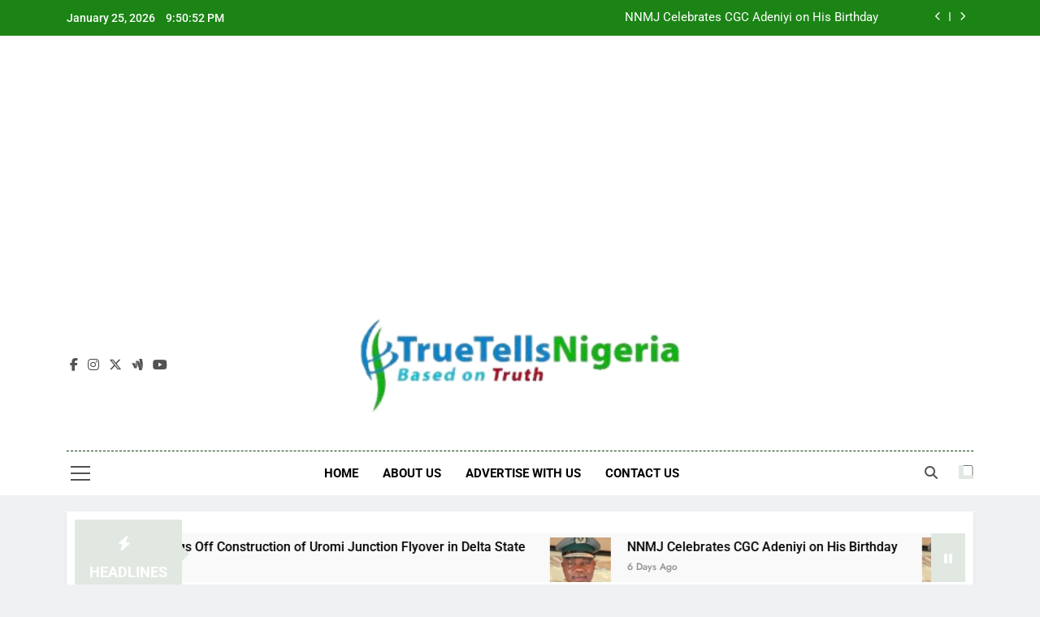

--- FILE ---
content_type: text/html; charset=UTF-8
request_url: https://truetellsnigeria.com/uk-lawmaker-kicks-against-home-secretary-barring-nigerians-students-from-bringing-their-families-while-on-masters-program-video/
body_size: 54494
content:
<!doctype html>
<html lang="en-US">
<head>
	<meta charset="UTF-8">
	<meta name="viewport" content="width=device-width, initial-scale=1">
	<link rel="profile" href="https://gmpg.org/xfn/11">
	<meta name='robots' content='index, follow, max-snippet:-1, max-image-preview:large, max-video-preview:-1' />
	<style>img:is([sizes="auto" i], [sizes^="auto," i]) { contain-intrinsic-size: 3000px 1500px }</style>
	<!-- Jetpack Site Verification Tags -->
<meta name="google-site-verification" content="aMJBbbKrBt2Hkd1cKQUPFPxejAWbq-3inQygYX_uiNs" />

<!-- The SEO Framework by Sybre Waaijer -->
<meta name="robots" content="max-snippet:-1,max-image-preview:large,max-video-preview:-1" />
<link rel="canonical" href="https://truetellsnigeria.com/uk-lawmaker-kicks-against-home-secretary-barring-nigerians-students-from-bringing-their-families-while-on-masters-program-video/" />
<meta name="description" content="A UK lawmaker has kicked against Home Secretary, Suella Braverman, barring Nigerians and other international students from bringing their families while on a&#8230;" />
<meta property="og:type" content="article" />
<meta property="og:locale" content="en_US" />
<meta property="og:site_name" content="Nigeria News Now | TrueTellsNigeria" />
<meta property="og:title" content="UK lawmaker kicks against Home Secretary barring Nigerians students from bringing their families while on Masters program (video) &#x2d; Nigeria News Now | TrueTellsNigeria" />
<meta property="og:description" content="A UK lawmaker has kicked against Home Secretary, Suella Braverman, barring Nigerians and other international students from bringing their families while on a Masters program. The lawmaker who spoke&#8230;" />
<meta property="og:url" content="https://truetellsnigeria.com/uk-lawmaker-kicks-against-home-secretary-barring-nigerians-students-from-bringing-their-families-while-on-masters-program-video/" />
<meta property="og:image" content="https://i0.wp.com/truetellsnigeria.com/wp-content/uploads/2023/05/UK-lawmaker-kicks-against-Home-Secretary-barring-Nigerians-and-other-international-students-from-bringing-their-families-while-on-Masters-program_1684992242.png?fit=827%2C472&amp;ssl=1" />
<meta property="og:image:width" content="827" />
<meta property="og:image:height" content="472" />
<meta property="article:published_time" content="2023-05-25T13:00:15+00:00" />
<meta property="article:modified_time" content="2023-05-25T13:00:15+00:00" />
<meta name="twitter:card" content="summary_large_image" />
<meta name="twitter:title" content="UK lawmaker kicks against Home Secretary barring Nigerians students from bringing their families while on Masters program (video) &#x2d; Nigeria News Now | TrueTellsNigeria" />
<meta name="twitter:description" content="A UK lawmaker has kicked against Home Secretary, Suella Braverman, barring Nigerians and other international students from bringing their families while on a Masters program. The lawmaker who spoke&#8230;" />
<meta name="twitter:image" content="https://i0.wp.com/truetellsnigeria.com/wp-content/uploads/2023/05/UK-lawmaker-kicks-against-Home-Secretary-barring-Nigerians-and-other-international-students-from-bringing-their-families-while-on-Masters-program_1684992242.png?fit=827%2C472&amp;ssl=1" />
<script type="application/ld+json">{"@context":"https://schema.org","@graph":[{"@type":"WebSite","@id":"https://truetellsnigeria.com/#/schema/WebSite","url":"https://truetellsnigeria.com/","name":"Nigeria News Now | TrueTellsNigeria","description":"Nigeria news,Naija news,Lagos news, breaking news, Business","inLanguage":"en-US","potentialAction":{"@type":"SearchAction","target":{"@type":"EntryPoint","urlTemplate":"https://truetellsnigeria.com/search/{search_term_string}/"},"query-input":"required name=search_term_string"},"publisher":{"@type":"Organization","@id":"https://truetellsnigeria.com/#/schema/Organization","name":"Nigeria News Now | TrueTellsNigeria","url":"https://truetellsnigeria.com/","logo":{"@type":"ImageObject","url":"https://i0.wp.com/truetellsnigeria.com/wp-content/uploads/2022/10/TrueTells-Logo.png?fit=300%2C93&ssl=1","contentUrl":"https://i0.wp.com/truetellsnigeria.com/wp-content/uploads/2022/10/TrueTells-Logo.png?fit=300%2C93&ssl=1","width":300,"height":93,"contentSize":"31087"}}},{"@type":"WebPage","@id":"https://truetellsnigeria.com/uk-lawmaker-kicks-against-home-secretary-barring-nigerians-students-from-bringing-their-families-while-on-masters-program-video/","url":"https://truetellsnigeria.com/uk-lawmaker-kicks-against-home-secretary-barring-nigerians-students-from-bringing-their-families-while-on-masters-program-video/","name":"UK lawmaker kicks against Home Secretary barring Nigerians students from bringing their families while on Masters program (video) &#x2d; Nigeria News Now | TrueTellsNigeria","description":"A UK lawmaker has kicked against Home Secretary, Suella Braverman, barring Nigerians and other international students from bringing their families while on a&#8230;","inLanguage":"en-US","isPartOf":{"@id":"https://truetellsnigeria.com/#/schema/WebSite"},"breadcrumb":{"@type":"BreadcrumbList","@id":"https://truetellsnigeria.com/#/schema/BreadcrumbList","itemListElement":[{"@type":"ListItem","position":1,"item":"https://truetellsnigeria.com/","name":"Nigeria News Now | TrueTellsNigeria"},{"@type":"ListItem","position":2,"item":"https://truetellsnigeria.com/category/international/","name":"Category: International"},{"@type":"ListItem","position":3,"name":"UK lawmaker kicks against Home Secretary barring Nigerians students from bringing their families while on Masters program (video)"}]},"potentialAction":{"@type":"ReadAction","target":"https://truetellsnigeria.com/uk-lawmaker-kicks-against-home-secretary-barring-nigerians-students-from-bringing-their-families-while-on-masters-program-video/"},"datePublished":"2023-05-25T13:00:15+00:00","dateModified":"2023-05-25T13:00:15+00:00","author":{"@type":"Person","@id":"https://truetellsnigeria.com/#/schema/Person/ca36d73a724d8b667c8d39c991d15c30","name":"TruetellsNigeria"}}]}</script>
<!-- / The SEO Framework by Sybre Waaijer | 13.73ms meta | 5.02ms boot -->


	<!-- This site is optimized with the Yoast SEO plugin v26.8 - https://yoast.com/product/yoast-seo-wordpress/ -->
	<title>UK lawmaker kicks against Home Secretary barring Nigerians students from bringing their families while on Masters program (video) - Nigeria News Now | TrueTellsNigeria</title>
	<meta name="description" content="Based on Truth" />
	<link rel="canonical" href="https://truetellsnigeria.com/uk-lawmaker-kicks-against-home-secretary-barring-nigerians-students-from-bringing-their-families-while-on-masters-program-video/" />
	<meta property="og:locale" content="en_US" />
	<meta property="og:type" content="article" />
	<meta property="og:title" content="UK lawmaker kicks against Home Secretary barring Nigerians students from bringing their families while on Masters program (video) - Nigeria News Now | TrueTellsNigeria" />
	<meta property="og:description" content="Based on Truth" />
	<meta property="og:url" content="https://truetellsnigeria.com/uk-lawmaker-kicks-against-home-secretary-barring-nigerians-students-from-bringing-their-families-while-on-masters-program-video/" />
	<meta property="og:site_name" content="Nigeria News Now | TrueTellsNigeria" />
	<meta property="article:publisher" content="https://web.facebook.com/Truetellsnigeria/" />
	<meta property="article:published_time" content="2023-05-25T13:00:15+00:00" />
	<meta property="og:image" content="https://i0.wp.com/truetellsnigeria.com/wp-content/uploads/2023/05/UK-lawmaker-kicks-against-Home-Secretary-barring-Nigerians-and-other-international-students-from-bringing-their-families-while-on-Masters-program_1684992242.png?fit=827%2C472&ssl=1" />
	<meta property="og:image:width" content="827" />
	<meta property="og:image:height" content="472" />
	<meta property="og:image:type" content="image/png" />
	<meta name="author" content="TruetellsNigeria" />
	<meta name="twitter:card" content="summary_large_image" />
	<meta name="twitter:creator" content="@TruetellsN" />
	<meta name="twitter:site" content="@TruetellsN" />
	<meta name="twitter:label1" content="Written by" />
	<meta name="twitter:data1" content="TruetellsNigeria" />
	<meta name="twitter:label2" content="Est. reading time" />
	<meta name="twitter:data2" content="1 minute" />
	<!-- / Yoast SEO plugin. -->


<link rel="amphtml" href="https://truetellsnigeria.com/uk-lawmaker-kicks-against-home-secretary-barring-nigerians-students-from-bringing-their-families-while-on-masters-program-video/amp/" /><meta name="generator" content="AMP for WP 1.1.11"/><link rel='dns-prefetch' href='//static.addtoany.com' />
<link rel='dns-prefetch' href='//www.googletagmanager.com' />
<link rel='dns-prefetch' href='//stats.wp.com' />
<link rel='dns-prefetch' href='//widgets.wp.com' />
<link rel='dns-prefetch' href='//s0.wp.com' />
<link rel='dns-prefetch' href='//0.gravatar.com' />
<link rel='dns-prefetch' href='//1.gravatar.com' />
<link rel='dns-prefetch' href='//2.gravatar.com' />
<link rel='dns-prefetch' href='//pagead2.googlesyndication.com' />
<link rel='preconnect' href='//i0.wp.com' />
<link rel='preconnect' href='//c0.wp.com' />
<link rel="alternate" type="application/rss+xml" title="Nigeria News Now | TrueTellsNigeria &raquo; Feed" href="https://truetellsnigeria.com/feed/" />
<link rel="alternate" type="application/rss+xml" title="Nigeria News Now | TrueTellsNigeria &raquo; Comments Feed" href="https://truetellsnigeria.com/comments/feed/" />
<link rel="alternate" type="application/rss+xml" title="Nigeria News Now | TrueTellsNigeria &raquo; UK lawmaker kicks against Home Secretary barring Nigerians students from bringing their families while on Masters program (video) Comments Feed" href="https://truetellsnigeria.com/uk-lawmaker-kicks-against-home-secretary-barring-nigerians-students-from-bringing-their-families-while-on-masters-program-video/feed/" />
<script>
window._wpemojiSettings = {"baseUrl":"https:\/\/s.w.org\/images\/core\/emoji\/16.0.1\/72x72\/","ext":".png","svgUrl":"https:\/\/s.w.org\/images\/core\/emoji\/16.0.1\/svg\/","svgExt":".svg","source":{"concatemoji":"https:\/\/truetellsnigeria.com\/wp-includes\/js\/wp-emoji-release.min.js?ver=eb06f7792b1e94f016e1295b39bce9c1"}};
/*! This file is auto-generated */
!function(s,n){var o,i,e;function c(e){try{var t={supportTests:e,timestamp:(new Date).valueOf()};sessionStorage.setItem(o,JSON.stringify(t))}catch(e){}}function p(e,t,n){e.clearRect(0,0,e.canvas.width,e.canvas.height),e.fillText(t,0,0);var t=new Uint32Array(e.getImageData(0,0,e.canvas.width,e.canvas.height).data),a=(e.clearRect(0,0,e.canvas.width,e.canvas.height),e.fillText(n,0,0),new Uint32Array(e.getImageData(0,0,e.canvas.width,e.canvas.height).data));return t.every(function(e,t){return e===a[t]})}function u(e,t){e.clearRect(0,0,e.canvas.width,e.canvas.height),e.fillText(t,0,0);for(var n=e.getImageData(16,16,1,1),a=0;a<n.data.length;a++)if(0!==n.data[a])return!1;return!0}function f(e,t,n,a){switch(t){case"flag":return n(e,"\ud83c\udff3\ufe0f\u200d\u26a7\ufe0f","\ud83c\udff3\ufe0f\u200b\u26a7\ufe0f")?!1:!n(e,"\ud83c\udde8\ud83c\uddf6","\ud83c\udde8\u200b\ud83c\uddf6")&&!n(e,"\ud83c\udff4\udb40\udc67\udb40\udc62\udb40\udc65\udb40\udc6e\udb40\udc67\udb40\udc7f","\ud83c\udff4\u200b\udb40\udc67\u200b\udb40\udc62\u200b\udb40\udc65\u200b\udb40\udc6e\u200b\udb40\udc67\u200b\udb40\udc7f");case"emoji":return!a(e,"\ud83e\udedf")}return!1}function g(e,t,n,a){var r="undefined"!=typeof WorkerGlobalScope&&self instanceof WorkerGlobalScope?new OffscreenCanvas(300,150):s.createElement("canvas"),o=r.getContext("2d",{willReadFrequently:!0}),i=(o.textBaseline="top",o.font="600 32px Arial",{});return e.forEach(function(e){i[e]=t(o,e,n,a)}),i}function t(e){var t=s.createElement("script");t.src=e,t.defer=!0,s.head.appendChild(t)}"undefined"!=typeof Promise&&(o="wpEmojiSettingsSupports",i=["flag","emoji"],n.supports={everything:!0,everythingExceptFlag:!0},e=new Promise(function(e){s.addEventListener("DOMContentLoaded",e,{once:!0})}),new Promise(function(t){var n=function(){try{var e=JSON.parse(sessionStorage.getItem(o));if("object"==typeof e&&"number"==typeof e.timestamp&&(new Date).valueOf()<e.timestamp+604800&&"object"==typeof e.supportTests)return e.supportTests}catch(e){}return null}();if(!n){if("undefined"!=typeof Worker&&"undefined"!=typeof OffscreenCanvas&&"undefined"!=typeof URL&&URL.createObjectURL&&"undefined"!=typeof Blob)try{var e="postMessage("+g.toString()+"("+[JSON.stringify(i),f.toString(),p.toString(),u.toString()].join(",")+"));",a=new Blob([e],{type:"text/javascript"}),r=new Worker(URL.createObjectURL(a),{name:"wpTestEmojiSupports"});return void(r.onmessage=function(e){c(n=e.data),r.terminate(),t(n)})}catch(e){}c(n=g(i,f,p,u))}t(n)}).then(function(e){for(var t in e)n.supports[t]=e[t],n.supports.everything=n.supports.everything&&n.supports[t],"flag"!==t&&(n.supports.everythingExceptFlag=n.supports.everythingExceptFlag&&n.supports[t]);n.supports.everythingExceptFlag=n.supports.everythingExceptFlag&&!n.supports.flag,n.DOMReady=!1,n.readyCallback=function(){n.DOMReady=!0}}).then(function(){return e}).then(function(){var e;n.supports.everything||(n.readyCallback(),(e=n.source||{}).concatemoji?t(e.concatemoji):e.wpemoji&&e.twemoji&&(t(e.twemoji),t(e.wpemoji)))}))}((window,document),window._wpemojiSettings);
</script>
<!-- truetellsnigeria.com is managing ads with Advanced Ads 2.0.16 – https://wpadvancedads.com/ --><script id="truet-ready">
			window.advanced_ads_ready=function(e,a){a=a||"complete";var d=function(e){return"interactive"===a?"loading"!==e:"complete"===e};d(document.readyState)?e():document.addEventListener("readystatechange",(function(a){d(a.target.readyState)&&e()}),{once:"interactive"===a})},window.advanced_ads_ready_queue=window.advanced_ads_ready_queue||[];		</script>
		<link rel='stylesheet' id='jetpack_related-posts-css' href='https://c0.wp.com/p/jetpack/15.4/modules/related-posts/related-posts.css' media='all' />
<style id='superb-addons-variable-fallbacks-inline-css'>
:root{--wp--preset--color--primary:#1f7cec;--wp--preset--color--primary-hover:#3993ff;--wp--preset--color--base:#fff;--wp--preset--color--featured:#0a284b;--wp--preset--color--contrast-light:#fff;--wp--preset--color--contrast-dark:#000;--wp--preset--color--mono-1:#0d3c74;--wp--preset--color--mono-2:#64748b;--wp--preset--color--mono-3:#e2e8f0;--wp--preset--color--mono-4:#f8fafc;--wp--preset--spacing--superbspacing-xxsmall:clamp(5px,1vw,10px);--wp--preset--spacing--superbspacing-xsmall:clamp(10px,2vw,20px);--wp--preset--spacing--superbspacing-small:clamp(20px,4vw,40px);--wp--preset--spacing--superbspacing-medium:clamp(30px,6vw,60px);--wp--preset--spacing--superbspacing-large:clamp(40px,8vw,80px);--wp--preset--spacing--superbspacing-xlarge:clamp(50px,10vw,100px);--wp--preset--spacing--superbspacing-xxlarge:clamp(60px,12vw,120px);--wp--preset--font-size--superbfont-tiny:clamp(10px,0.625rem + ((1vw - 3.2px) * 0.227),12px);--wp--preset--font-size--superbfont-xxsmall:clamp(12px,0.75rem + ((1vw - 3.2px) * 0.227),14px);--wp--preset--font-size--superbfont-xsmall:clamp(16px,1rem + ((1vw - 3.2px) * 1),16px);--wp--preset--font-size--superbfont-small:clamp(16px,1rem + ((1vw - 3.2px) * 0.227),18px);--wp--preset--font-size--superbfont-medium:clamp(18px,1.125rem + ((1vw - 3.2px) * 0.227),20px);--wp--preset--font-size--superbfont-large:clamp(24px,1.5rem + ((1vw - 3.2px) * 0.909),32px);--wp--preset--font-size--superbfont-xlarge:clamp(32px,2rem + ((1vw - 3.2px) * 1.818),48px);--wp--preset--font-size--superbfont-xxlarge:clamp(40px,2.5rem + ((1vw - 3.2px) * 2.727),64px)}.has-primary-color{color:var(--wp--preset--color--primary)!important}.has-primary-hover-color{color:var(--wp--preset--color--primary-hover)!important}.has-base-color{color:var(--wp--preset--color--base)!important}.has-featured-color{color:var(--wp--preset--color--featured)!important}.has-contrast-light-color{color:var(--wp--preset--color--contrast-light)!important}.has-contrast-dark-color{color:var(--wp--preset--color--contrast-dark)!important}.has-mono-1-color{color:var(--wp--preset--color--mono-1)!important}.has-mono-2-color{color:var(--wp--preset--color--mono-2)!important}.has-mono-3-color{color:var(--wp--preset--color--mono-3)!important}.has-mono-4-color{color:var(--wp--preset--color--mono-4)!important}.has-primary-background-color{background-color:var(--wp--preset--color--primary)!important}.has-primary-hover-background-color{background-color:var(--wp--preset--color--primary-hover)!important}.has-base-background-color{background-color:var(--wp--preset--color--base)!important}.has-featured-background-color{background-color:var(--wp--preset--color--featured)!important}.has-contrast-light-background-color{background-color:var(--wp--preset--color--contrast-light)!important}.has-contrast-dark-background-color{background-color:var(--wp--preset--color--contrast-dark)!important}.has-mono-1-background-color{background-color:var(--wp--preset--color--mono-1)!important}.has-mono-2-background-color{background-color:var(--wp--preset--color--mono-2)!important}.has-mono-3-background-color{background-color:var(--wp--preset--color--mono-3)!important}.has-mono-4-background-color{background-color:var(--wp--preset--color--mono-4)!important}.has-superbfont-tiny-font-size{font-size:var(--wp--preset--font-size--superbfont-tiny)!important}.has-superbfont-xxsmall-font-size{font-size:var(--wp--preset--font-size--superbfont-xxsmall)!important}.has-superbfont-xsmall-font-size{font-size:var(--wp--preset--font-size--superbfont-xsmall)!important}.has-superbfont-small-font-size{font-size:var(--wp--preset--font-size--superbfont-small)!important}.has-superbfont-medium-font-size{font-size:var(--wp--preset--font-size--superbfont-medium)!important}.has-superbfont-large-font-size{font-size:var(--wp--preset--font-size--superbfont-large)!important}.has-superbfont-xlarge-font-size{font-size:var(--wp--preset--font-size--superbfont-xlarge)!important}.has-superbfont-xxlarge-font-size{font-size:var(--wp--preset--font-size--superbfont-xxlarge)!important}
</style>
<style id='wp-emoji-styles-inline-css'>

	img.wp-smiley, img.emoji {
		display: inline !important;
		border: none !important;
		box-shadow: none !important;
		height: 1em !important;
		width: 1em !important;
		margin: 0 0.07em !important;
		vertical-align: -0.1em !important;
		background: none !important;
		padding: 0 !important;
	}
</style>
<link rel='stylesheet' id='wp-block-library-css' href='https://c0.wp.com/c/6.8.3/wp-includes/css/dist/block-library/style.min.css' media='all' />
<style id='wp-block-library-inline-css'>
.wp-block-group.is-style-superbaddons-card{background-color:var(--wp--preset--color--contrast-light);border-color:var(--wp--preset--color--mono-3);border-radius:10px;border-style:solid;border-width:1px;box-shadow:0 1px 2px 0 rgba(0,0,0,.05);color:var(--wp--preset--color--contrast-dark);padding:var(--wp--preset--spacing--superbspacing-small)}
</style>
<style id='classic-theme-styles-inline-css'>
/*! This file is auto-generated */
.wp-block-button__link{color:#fff;background-color:#32373c;border-radius:9999px;box-shadow:none;text-decoration:none;padding:calc(.667em + 2px) calc(1.333em + 2px);font-size:1.125em}.wp-block-file__button{background:#32373c;color:#fff;text-decoration:none}
</style>
<style id='superb-addons-animated-heading-style-inline-css'>
.superbaddons-animated-heading-block{overflow:hidden}.superbaddons-animated-heading-block .superb-animated-heading-letter{display:inline-block}

</style>
<style id='superb-addons-author-box-style-inline-css'>
.superbaddons-authorbox{align-items:stretch;border-radius:10px;display:flex;flex-direction:row;gap:20px;padding:40px 20px}.superbaddons-authorbox-alignment-left{justify-content:flex-start}.superbaddons-authorbox-alignment-center{align-items:center;flex-direction:column;gap:0;justify-content:center;text-align:center}.superbaddons-authorbox-alignment-right{flex-direction:row-reverse;text-align:right}.superbaddons-authorbox-left{align-items:center;display:flex;flex:1;max-width:96px}.superbaddons-authorbox-right{flex:1}.superbaddons-authorbox-avatar{border-radius:50%}.superbaddons-authorbox-authorname{color:#444;font-size:32px;font-style:normal;font-weight:800;line-height:40px}.superbaddons-authorbox-authorbio{color:#7c7c7c;font-size:14px;font-style:normal;font-weight:600;line-height:19px}.superbaddons-authorbox-authorbio,.superbaddons-authorbox-authorname{margin:0}.superbaddons-authorbox-social-wrapper{align-items:flex-start;display:flex;flex-direction:row;gap:10px}.superbaddons-authorbox-social-wrapper a{margin-top:15px}

</style>
<style id='superb-addons-ratings-style-inline-css'>
.superbaddongs-ratings-overall-wrapper{display:flex;flex-direction:column}.superbaddons-ratings-overall-label{font-style:normal;font-weight:700}.superbaddons-ratings-overall-rating-wrapper{align-items:center;display:flex;flex-direction:row;gap:12px}.superbaddons-ratings-overall-rating{align-items:center;display:flex;font-style:normal;font-weight:800;gap:5px;line-height:40px}.superbaddons-ratings-stars-icons{display:flex;flex-wrap:wrap;gap:8px;position:relative}.superbaddons-ratings-single-star{align-items:center;display:flex;position:relative}.superbaddons-ratings-single-percentage-star{left:0;overflow:hidden;position:absolute;top:0}.superbaddons-ratings-ratingbar-label{font-weight:700;margin:30px 0 16px}.superbaddons-ratings-ratingbar-bar{border-radius:100px;overflow:hidden;width:100%}.superbaddons-ratings-ratingbar-bar,.superbaddons-ratings-ratingbar-bar-fill{height:10px}.superbaddons-ratings-alignment-center{text-align:center}.superbaddons-ratings-alignment-center .superbaddons-ratings-overall-rating-wrapper{justify-content:center}.superbaddons-ratings-alignment-right{text-align:right}.superbaddons-ratings-alignment-right .superbaddons-ratings-overall-rating-wrapper{flex-direction:row-reverse}

</style>
<style id='superb-addons-table-of-contents-style-inline-css'>
.superbaddons-tableofcontents{display:flex;flex-direction:column}.superbaddons-tableofcontents-alignment-center{align-items:center;text-align:center}.superbaddons-tableofcontents-alignment-right{direction:rtl}.superbaddons-tableofcontents-boxed{border-radius:10px;padding:40px 20px}.superbaddons-tableofcontents-title{font-style:normal;font-weight:800}.superbaddons-tableofcontents-text{font-style:normal;font-weight:600}.superbaddons-tableofcontents-table ol{list-style-position:inside;margin:0;padding:0}.superbaddons-tableofcontents-table ol ol{padding-left:20px}.superbaddons-tableofcontents-alignment-center .superbaddons-tableofcontents-table ol ol{padding-left:0}.superbaddons-tableofcontents-alignment-right .superbaddons-tableofcontents-table ol ol{padding-left:0;padding-right:20px}

</style>
<style id='superb-addons-recent-posts-style-inline-css'>
.superbaddons-recentposts-alignment-center .superbaddons-recentposts-item-inner{flex-direction:column;justify-content:center;text-align:center}.superbaddons-recentposts-alignment-right{direction:rtl}.superbaddons-recentposts-list{list-style:none;margin:0;padding:0}.superbaddons-recentposts-list a{text-decoration:none}.superbaddons-recentposts-list a:active,.superbaddons-recentposts-list a:focus,.superbaddons-recentposts-list a:hover{color:inherit}.superbaddons-recentposts-item{margin-bottom:10px}.superbaddons-recentposts-item:last-of-type{margin-bottom:0}.superbaddons-recentposts-item-inner{align-items:center;display:flex;gap:10px}.superbaddons-recentposts-item-left,.superbaddons-recentposts-item-right{display:flex;flex-direction:column}

</style>
<style id='superb-addons-cover-image-style-inline-css'>
.superbaddons-coverimage-block{overflow:hidden}

</style>
<style id='superb-addons-google-maps-style-inline-css'>
.superbaddons-google-maps-block{overflow:hidden}

</style>
<style id='superb-addons-reveal-button-style-inline-css'>
.superb-addons-reveal-button{box-sizing:border-box;font-size:18px;padding-right:30px;position:relative}.superb-addons-reveal-button-element{background-color:var(--wp--preset--color--primary,#fff);border:1px solid var(--wp--preset--color--primary,#000);border-radius:5px;box-sizing:border-box;color:var(--wp--preset--color--contrast-light,#000);display:inline-block;line-height:1;margin:0;padding:15px 25px;position:relative;text-align:center;text-decoration:none;width:auto;z-index:1}.superb-addons-reveal-button.superb-addons-reveal-button-width-25{width:calc(25% - var(--wp--style--block-gap, .5em)*.75)}.superb-addons-reveal-button.superb-addons-reveal-button-width-50{width:calc(50% - var(--wp--style--block-gap, .5em)*.5)}.superb-addons-reveal-button.superb-addons-reveal-button-width-75{width:calc(75% - var(--wp--style--block-gap, .5em)*.25)}.superb-addons-reveal-button.superb-addons-reveal-button-width-100{flex-basis:100%;width:100%}.superb-has-custom-width .superb-addons-reveal-button-element{width:100%}.superb-addons-reveal-button-has-reveal .superb-addons-reveal-button-element.superb-addons-reveal-button-cta{border-bottom-right-radius:0!important;border-top-right-radius:0!important}.superb-addons-reveal-button-element.superb-addons-reveal-button-revealed{border-color:var(--wp--preset--color--primary,#000);border-style:dashed;display:inline-flex;gap:10px;margin-right:0;-webkit-user-select:all;-moz-user-select:all;user-select:all}.superb-addons-reveal-button-element.superb-addons-reveal-button-revealed,.superb-addons-reveal-button-teaser{align-items:center;background-color:var(--wp--preset--color--contrast-light,#fff);color:var(--wp--preset--color--primary,#000)}.superb-addons-reveal-button-teaser{border:1px dashed #000;border:1px dashed var(--wp--preset--color--primary,#000);border-radius:0 8px 8px 0;box-sizing:border-box;display:none;height:100%;justify-content:flex-end;padding:0 10px;position:absolute;right:0;top:0;-webkit-user-select:none;-moz-user-select:none;user-select:none;width:50%;z-index:0}.superb-addons-reveal-button-has-reveal .superb-addons-reveal-button-teaser{display:flex}.superb-addons-reveal-button .superb-has-teaser-text-color{color:var(--superb-addons-reveal-button-teaser-text)}.superb-addons-reveal-button .superb-has-teaser-background-color{background-color:var(--superb-addons-reveal-button-teaser-background)}.superb-addons-reveal-button:active,.superb-addons-reveal-button:focus,.superb-addons-reveal-button:hover{text-decoration:none}.superb-addons-reveal-button-element button{align-items:center;background:none;border:none;color:inherit;cursor:pointer;display:inline-flex;font-family:inherit;font-size:18px;font-weight:inherit;margin:0;padding:0;text-align:center;text-decoration:none;-webkit-user-select:none;-moz-user-select:none;user-select:none}

</style>
<style id='superb-addons-accordion-block-style-inline-css'>
.wp-block-superb-addons-accordion-block{background-color:#fff;border:1px solid #ddd;border-radius:4px;margin-bottom:1em;overflow:hidden}.wp-block-superb-addons-accordion-block.superb-accordion-is-open .superb-accordion-header{background-color:rgba(0,0,0,.05);border-bottom:1px solid rgba(0,0,0,.1)}.wp-block-superb-addons-accordion-block.superb-accordion-is-open .superb-accordion-header .superb-accordion-icon:before{transform:translate(-50%,-50%) rotate(45deg)}.wp-block-superb-addons-accordion-block.superb-accordion-is-open .superb-accordion-header .superb-accordion-icon:after{transform:translate(-50%,-50%) rotate(135deg)}.wp-block-superb-addons-accordion-block.superb-accordion-is-open .superb-accordion-content{display:block!important;height:auto}.wp-block-superb-addons-accordion-block .superb-accordion-header{align-items:center;background-color:rgba(0,0,0,.03);border-bottom:0 solid transparent;cursor:pointer;display:flex;justify-content:space-between;padding:15px;padding:var(--wp--preset--spacing--superbspacing-xsmall,15px);position:relative;transition:background-color .2s ease,border-bottom .2s ease}.wp-block-superb-addons-accordion-block .superb-accordion-header:hover{background-color:rgba(0,0,0,.05)}.wp-block-superb-addons-accordion-block .superb-accordion-title{flex-grow:1;font-size:1.1em;font-weight:500;margin:0}.wp-block-superb-addons-accordion-block .superb-accordion-icon{flex-shrink:0;height:24px;margin-left:10px;position:relative;width:24px}.wp-block-superb-addons-accordion-block .superb-accordion-icon:after,.wp-block-superb-addons-accordion-block .superb-accordion-icon:before{background-color:currentColor;content:"";height:2px;left:50%;position:absolute;top:50%;transition:transform .3s ease;width:12px}.wp-block-superb-addons-accordion-block .superb-accordion-icon:before{transform:translate(-50%,-50%)}.wp-block-superb-addons-accordion-block .superb-accordion-icon:after{transform:translate(-50%,-50%) rotate(90deg)}.wp-block-superb-addons-accordion-block .superb-accordion-content{height:0;overflow:hidden;padding:0;transition:height .3s ease-in-out}.wp-block-superb-addons-accordion-block .superb-accordion-content .superb-accordion-content-wrapper{padding:15px;padding:var(--wp--preset--spacing--superbspacing-xsmall,15px)}

</style>
<link rel='stylesheet' id='mediaelement-css' href='https://c0.wp.com/c/6.8.3/wp-includes/js/mediaelement/mediaelementplayer-legacy.min.css' media='all' />
<link rel='stylesheet' id='wp-mediaelement-css' href='https://c0.wp.com/c/6.8.3/wp-includes/js/mediaelement/wp-mediaelement.min.css' media='all' />
<style id='jetpack-sharing-buttons-style-inline-css'>
.jetpack-sharing-buttons__services-list{display:flex;flex-direction:row;flex-wrap:wrap;gap:0;list-style-type:none;margin:5px;padding:0}.jetpack-sharing-buttons__services-list.has-small-icon-size{font-size:12px}.jetpack-sharing-buttons__services-list.has-normal-icon-size{font-size:16px}.jetpack-sharing-buttons__services-list.has-large-icon-size{font-size:24px}.jetpack-sharing-buttons__services-list.has-huge-icon-size{font-size:36px}@media print{.jetpack-sharing-buttons__services-list{display:none!important}}.editor-styles-wrapper .wp-block-jetpack-sharing-buttons{gap:0;padding-inline-start:0}ul.jetpack-sharing-buttons__services-list.has-background{padding:1.25em 2.375em}
</style>
<style id='global-styles-inline-css'>
:root{--wp--preset--aspect-ratio--square: 1;--wp--preset--aspect-ratio--4-3: 4/3;--wp--preset--aspect-ratio--3-4: 3/4;--wp--preset--aspect-ratio--3-2: 3/2;--wp--preset--aspect-ratio--2-3: 2/3;--wp--preset--aspect-ratio--16-9: 16/9;--wp--preset--aspect-ratio--9-16: 9/16;--wp--preset--color--black: #000000;--wp--preset--color--cyan-bluish-gray: #abb8c3;--wp--preset--color--white: #ffffff;--wp--preset--color--pale-pink: #f78da7;--wp--preset--color--vivid-red: #cf2e2e;--wp--preset--color--luminous-vivid-orange: #ff6900;--wp--preset--color--luminous-vivid-amber: #fcb900;--wp--preset--color--light-green-cyan: #7bdcb5;--wp--preset--color--vivid-green-cyan: #00d084;--wp--preset--color--pale-cyan-blue: #8ed1fc;--wp--preset--color--vivid-cyan-blue: #0693e3;--wp--preset--color--vivid-purple: #9b51e0;--wp--preset--gradient--vivid-cyan-blue-to-vivid-purple: linear-gradient(135deg,rgba(6,147,227,1) 0%,rgb(155,81,224) 100%);--wp--preset--gradient--light-green-cyan-to-vivid-green-cyan: linear-gradient(135deg,rgb(122,220,180) 0%,rgb(0,208,130) 100%);--wp--preset--gradient--luminous-vivid-amber-to-luminous-vivid-orange: linear-gradient(135deg,rgba(252,185,0,1) 0%,rgba(255,105,0,1) 100%);--wp--preset--gradient--luminous-vivid-orange-to-vivid-red: linear-gradient(135deg,rgba(255,105,0,1) 0%,rgb(207,46,46) 100%);--wp--preset--gradient--very-light-gray-to-cyan-bluish-gray: linear-gradient(135deg,rgb(238,238,238) 0%,rgb(169,184,195) 100%);--wp--preset--gradient--cool-to-warm-spectrum: linear-gradient(135deg,rgb(74,234,220) 0%,rgb(151,120,209) 20%,rgb(207,42,186) 40%,rgb(238,44,130) 60%,rgb(251,105,98) 80%,rgb(254,248,76) 100%);--wp--preset--gradient--blush-light-purple: linear-gradient(135deg,rgb(255,206,236) 0%,rgb(152,150,240) 100%);--wp--preset--gradient--blush-bordeaux: linear-gradient(135deg,rgb(254,205,165) 0%,rgb(254,45,45) 50%,rgb(107,0,62) 100%);--wp--preset--gradient--luminous-dusk: linear-gradient(135deg,rgb(255,203,112) 0%,rgb(199,81,192) 50%,rgb(65,88,208) 100%);--wp--preset--gradient--pale-ocean: linear-gradient(135deg,rgb(255,245,203) 0%,rgb(182,227,212) 50%,rgb(51,167,181) 100%);--wp--preset--gradient--electric-grass: linear-gradient(135deg,rgb(202,248,128) 0%,rgb(113,206,126) 100%);--wp--preset--gradient--midnight: linear-gradient(135deg,rgb(2,3,129) 0%,rgb(40,116,252) 100%);--wp--preset--font-size--small: 13px;--wp--preset--font-size--medium: 20px;--wp--preset--font-size--large: 36px;--wp--preset--font-size--x-large: 42px;--wp--preset--spacing--20: 0.44rem;--wp--preset--spacing--30: 0.67rem;--wp--preset--spacing--40: 1rem;--wp--preset--spacing--50: 1.5rem;--wp--preset--spacing--60: 2.25rem;--wp--preset--spacing--70: 3.38rem;--wp--preset--spacing--80: 5.06rem;--wp--preset--shadow--natural: 6px 6px 9px rgba(0, 0, 0, 0.2);--wp--preset--shadow--deep: 12px 12px 50px rgba(0, 0, 0, 0.4);--wp--preset--shadow--sharp: 6px 6px 0px rgba(0, 0, 0, 0.2);--wp--preset--shadow--outlined: 6px 6px 0px -3px rgba(255, 255, 255, 1), 6px 6px rgba(0, 0, 0, 1);--wp--preset--shadow--crisp: 6px 6px 0px rgba(0, 0, 0, 1);}:where(.is-layout-flex){gap: 0.5em;}:where(.is-layout-grid){gap: 0.5em;}body .is-layout-flex{display: flex;}.is-layout-flex{flex-wrap: wrap;align-items: center;}.is-layout-flex > :is(*, div){margin: 0;}body .is-layout-grid{display: grid;}.is-layout-grid > :is(*, div){margin: 0;}:where(.wp-block-columns.is-layout-flex){gap: 2em;}:where(.wp-block-columns.is-layout-grid){gap: 2em;}:where(.wp-block-post-template.is-layout-flex){gap: 1.25em;}:where(.wp-block-post-template.is-layout-grid){gap: 1.25em;}.has-black-color{color: var(--wp--preset--color--black) !important;}.has-cyan-bluish-gray-color{color: var(--wp--preset--color--cyan-bluish-gray) !important;}.has-white-color{color: var(--wp--preset--color--white) !important;}.has-pale-pink-color{color: var(--wp--preset--color--pale-pink) !important;}.has-vivid-red-color{color: var(--wp--preset--color--vivid-red) !important;}.has-luminous-vivid-orange-color{color: var(--wp--preset--color--luminous-vivid-orange) !important;}.has-luminous-vivid-amber-color{color: var(--wp--preset--color--luminous-vivid-amber) !important;}.has-light-green-cyan-color{color: var(--wp--preset--color--light-green-cyan) !important;}.has-vivid-green-cyan-color{color: var(--wp--preset--color--vivid-green-cyan) !important;}.has-pale-cyan-blue-color{color: var(--wp--preset--color--pale-cyan-blue) !important;}.has-vivid-cyan-blue-color{color: var(--wp--preset--color--vivid-cyan-blue) !important;}.has-vivid-purple-color{color: var(--wp--preset--color--vivid-purple) !important;}.has-black-background-color{background-color: var(--wp--preset--color--black) !important;}.has-cyan-bluish-gray-background-color{background-color: var(--wp--preset--color--cyan-bluish-gray) !important;}.has-white-background-color{background-color: var(--wp--preset--color--white) !important;}.has-pale-pink-background-color{background-color: var(--wp--preset--color--pale-pink) !important;}.has-vivid-red-background-color{background-color: var(--wp--preset--color--vivid-red) !important;}.has-luminous-vivid-orange-background-color{background-color: var(--wp--preset--color--luminous-vivid-orange) !important;}.has-luminous-vivid-amber-background-color{background-color: var(--wp--preset--color--luminous-vivid-amber) !important;}.has-light-green-cyan-background-color{background-color: var(--wp--preset--color--light-green-cyan) !important;}.has-vivid-green-cyan-background-color{background-color: var(--wp--preset--color--vivid-green-cyan) !important;}.has-pale-cyan-blue-background-color{background-color: var(--wp--preset--color--pale-cyan-blue) !important;}.has-vivid-cyan-blue-background-color{background-color: var(--wp--preset--color--vivid-cyan-blue) !important;}.has-vivid-purple-background-color{background-color: var(--wp--preset--color--vivid-purple) !important;}.has-black-border-color{border-color: var(--wp--preset--color--black) !important;}.has-cyan-bluish-gray-border-color{border-color: var(--wp--preset--color--cyan-bluish-gray) !important;}.has-white-border-color{border-color: var(--wp--preset--color--white) !important;}.has-pale-pink-border-color{border-color: var(--wp--preset--color--pale-pink) !important;}.has-vivid-red-border-color{border-color: var(--wp--preset--color--vivid-red) !important;}.has-luminous-vivid-orange-border-color{border-color: var(--wp--preset--color--luminous-vivid-orange) !important;}.has-luminous-vivid-amber-border-color{border-color: var(--wp--preset--color--luminous-vivid-amber) !important;}.has-light-green-cyan-border-color{border-color: var(--wp--preset--color--light-green-cyan) !important;}.has-vivid-green-cyan-border-color{border-color: var(--wp--preset--color--vivid-green-cyan) !important;}.has-pale-cyan-blue-border-color{border-color: var(--wp--preset--color--pale-cyan-blue) !important;}.has-vivid-cyan-blue-border-color{border-color: var(--wp--preset--color--vivid-cyan-blue) !important;}.has-vivid-purple-border-color{border-color: var(--wp--preset--color--vivid-purple) !important;}.has-vivid-cyan-blue-to-vivid-purple-gradient-background{background: var(--wp--preset--gradient--vivid-cyan-blue-to-vivid-purple) !important;}.has-light-green-cyan-to-vivid-green-cyan-gradient-background{background: var(--wp--preset--gradient--light-green-cyan-to-vivid-green-cyan) !important;}.has-luminous-vivid-amber-to-luminous-vivid-orange-gradient-background{background: var(--wp--preset--gradient--luminous-vivid-amber-to-luminous-vivid-orange) !important;}.has-luminous-vivid-orange-to-vivid-red-gradient-background{background: var(--wp--preset--gradient--luminous-vivid-orange-to-vivid-red) !important;}.has-very-light-gray-to-cyan-bluish-gray-gradient-background{background: var(--wp--preset--gradient--very-light-gray-to-cyan-bluish-gray) !important;}.has-cool-to-warm-spectrum-gradient-background{background: var(--wp--preset--gradient--cool-to-warm-spectrum) !important;}.has-blush-light-purple-gradient-background{background: var(--wp--preset--gradient--blush-light-purple) !important;}.has-blush-bordeaux-gradient-background{background: var(--wp--preset--gradient--blush-bordeaux) !important;}.has-luminous-dusk-gradient-background{background: var(--wp--preset--gradient--luminous-dusk) !important;}.has-pale-ocean-gradient-background{background: var(--wp--preset--gradient--pale-ocean) !important;}.has-electric-grass-gradient-background{background: var(--wp--preset--gradient--electric-grass) !important;}.has-midnight-gradient-background{background: var(--wp--preset--gradient--midnight) !important;}.has-small-font-size{font-size: var(--wp--preset--font-size--small) !important;}.has-medium-font-size{font-size: var(--wp--preset--font-size--medium) !important;}.has-large-font-size{font-size: var(--wp--preset--font-size--large) !important;}.has-x-large-font-size{font-size: var(--wp--preset--font-size--x-large) !important;}
:where(.wp-block-post-template.is-layout-flex){gap: 1.25em;}:where(.wp-block-post-template.is-layout-grid){gap: 1.25em;}
:where(.wp-block-columns.is-layout-flex){gap: 2em;}:where(.wp-block-columns.is-layout-grid){gap: 2em;}
:root :where(.wp-block-pullquote){font-size: 1.5em;line-height: 1.6;}
</style>
<link rel='stylesheet' id='superb-addons-patterns-css' href='https://truetellsnigeria.com/wp-content/plugins/superb-blocks/assets/css/patterns.min.css?ver=3.5.9' media='all' />
<link rel='stylesheet' id='superb-addons-enhancements-css' href='https://truetellsnigeria.com/wp-content/plugins/superb-blocks/assets/css/enhancements.min.css?ver=3.5.9' media='all' />
<link rel='stylesheet' id='spbsm-stylesheet-css' href='https://truetellsnigeria.com/wp-content/plugins/superb-social-share-and-follow-buttons//assets/css/frontend.css?ver=1.2.0' media='all' />
<link rel='stylesheet' id='spbsm-lato-font-css' href='https://truetellsnigeria.com/wp-content/plugins/superb-social-share-and-follow-buttons//assets/lato/styles.css?ver=1.2.0' media='all' />
<link rel='stylesheet' id='fontawesome-css' href='https://truetellsnigeria.com/wp-content/themes/newsmatic/assets/lib/fontawesome/css/all.min.css?ver=5.15.3' media='all' />
<link rel='stylesheet' id='fontawesome-6-css' href='https://truetellsnigeria.com/wp-content/themes/newsmatic/assets/lib/fontawesome-6/css/all.min.css?ver=6.5.1' media='all' />
<link rel='stylesheet' id='slick-css' href='https://truetellsnigeria.com/wp-content/themes/newsmatic/assets/lib/slick/slick.css?ver=1.8.1' media='all' />
<link rel='stylesheet' id='newsmatic-typo-fonts-css' href='https://truetellsnigeria.com/wp-content/fonts/a3951758cce0a3d26e977931e6338b52.css' media='all' />
<link rel='stylesheet' id='newsmatic-style-css' href='https://truetellsnigeria.com/wp-content/themes/newsmatic/style.css?ver=1.3.14' media='all' />
<style id='newsmatic-style-inline-css'>
body.newsmatic_font_typography{ --newsmatic-global-preset-color-1: #64748b;}
 body.newsmatic_font_typography{ --newsmatic-global-preset-color-2: #2626292e;}
 body.newsmatic_font_typography{ --newsmatic-global-preset-color-3: #9c7676;}
 body.newsmatic_font_typography{ --newsmatic-global-preset-color-4: #c7bb96;}
 body.newsmatic_font_typography{ --newsmatic-global-preset-color-5: #bbcf9e;}
 body.newsmatic_font_typography{ --newsmatic-global-preset-color-6: #22c55e;}
 body.newsmatic_font_typography{ --newsmatic-global-preset-color-7: #06b6d4;}
 body.newsmatic_font_typography{ --newsmatic-global-preset-color-8: #0284c7;}
 body.newsmatic_font_typography{ --newsmatic-global-preset-color-9: #6366f1;}
 body.newsmatic_font_typography{ --newsmatic-global-preset-color-10: #84cc16;}
 body.newsmatic_font_typography{ --newsmatic-global-preset-color-11: #a855f7;}
 body.newsmatic_font_typography{ --newsmatic-global-preset-color-12: #f43f5e;}
 body.newsmatic_font_typography{ --newsmatic-global-preset-gradient-color-1: linear-gradient( 135deg, #485563 10%, #29323c 100%);}
 body.newsmatic_font_typography{ --newsmatic-global-preset-gradient-color-2: linear-gradient( 135deg, #FF512F 10%, #F09819 100%);}
 body.newsmatic_font_typography{ --newsmatic-global-preset-gradient-color-3: linear-gradient( 135deg, #00416A 10%, #E4E5E6 100%);}
 body.newsmatic_font_typography{ --newsmatic-global-preset-gradient-color-4: linear-gradient( 135deg, #CE9FFC 10%, #7367F0 100%);}
 body.newsmatic_font_typography{ --newsmatic-global-preset-gradient-color-5: linear-gradient( 135deg, #90F7EC 10%, #32CCBC 100%);}
 body.newsmatic_font_typography{ --newsmatic-global-preset-gradient-color-6: linear-gradient( 135deg, #81FBB8 10%, #28C76F 100%);}
 body.newsmatic_font_typography{ --newsmatic-global-preset-gradient-color-7: linear-gradient( 135deg, #EB3349 10%, #F45C43 100%);}
 body.newsmatic_font_typography{ --newsmatic-global-preset-gradient-color-8: linear-gradient( 135deg, #FFF720 10%, #3CD500 100%);}
 body.newsmatic_font_typography{ --newsmatic-global-preset-gradient-color-9: linear-gradient( 135deg, #FF96F9 10%, #C32BAC 100%);}
 body.newsmatic_font_typography{ --newsmatic-global-preset-gradient-color-10: linear-gradient( 135deg, #69FF97 10%, #00E4FF 100%);}
 body.newsmatic_font_typography{ --newsmatic-global-preset-gradient-color-11: linear-gradient( 135deg, #3C8CE7 10%, #00EAFF 100%);}
 body.newsmatic_font_typography{ --newsmatic-global-preset-gradient-color-12: linear-gradient( 135deg, #FF7AF5 10%, #513162 100%);}
 body.newsmatic_font_typography{ --theme-block-top-border-color: #7d9c7d0a;}
.newsmatic_font_typography { --header-padding: 35px;} .newsmatic_font_typography { --header-padding-tablet: 30px;} .newsmatic_font_typography { --header-padding-smartphone: 30px;}.newsmatic_main_body .site-header.layout--default .top-header{ background: #1b8415}.newsmatic_font_typography .header-custom-button{ background: linear-gradient(135deg,rgb(178,7,29) 0%,rgb(1,1,1) 100%)}.newsmatic_font_typography .header-custom-button:hover{ background: #b2071d}.newsmatic_font_typography { --site-title-family : Roboto; }
.newsmatic_font_typography { --site-title-weight : 700; }
.newsmatic_font_typography { --site-title-texttransform : capitalize; }
.newsmatic_font_typography { --site-title-textdecoration : none; }
.newsmatic_font_typography { --site-title-size : 45px; }
.newsmatic_font_typography { --site-title-size-tab : 43px; }
.newsmatic_font_typography { --site-title-size-mobile : 40px; }
.newsmatic_font_typography { --site-title-lineheight : 45px; }
.newsmatic_font_typography { --site-title-lineheight-tab : 42px; }
.newsmatic_font_typography { --site-title-lineheight-mobile : 40px; }
.newsmatic_font_typography { --site-title-letterspacing : 0px; }
.newsmatic_font_typography { --site-title-letterspacing-tab : 0px; }
.newsmatic_font_typography { --site-title-letterspacing-mobile : 0px; }
.newsmatic_font_typography { --site-tagline-family : Roboto; }
.newsmatic_font_typography { --site-tagline-weight : 400; }
.newsmatic_font_typography { --site-tagline-texttransform : capitalize; }
.newsmatic_font_typography { --site-tagline-textdecoration : none; }
.newsmatic_font_typography { --site-tagline-size : 16px; }
.newsmatic_font_typography { --site-tagline-size-tab : 16px; }
.newsmatic_font_typography { --site-tagline-size-mobile : 16px; }
.newsmatic_font_typography { --site-tagline-lineheight : 26px; }
.newsmatic_font_typography { --site-tagline-lineheight-tab : 26px; }
.newsmatic_font_typography { --site-tagline-lineheight-mobile : 16px; }
.newsmatic_font_typography { --site-tagline-letterspacing : 0px; }
.newsmatic_font_typography { --site-tagline-letterspacing-tab : 0px; }
.newsmatic_font_typography { --site-tagline-letterspacing-mobile : 0px; }
body .site-branding img.custom-logo{ width: 400px; }@media(max-width: 940px) { body .site-branding img.custom-logo{ width: 350px; } }
@media(max-width: 610px) { body .site-branding img.custom-logo{ width: 200px; } }
.newsmatic_font_typography  { --sidebar-toggle-color: #525252;}.newsmatic_font_typography  { --sidebar-toggle-color-hover : #1B8415; }.newsmatic_font_typography  { --search-color: #525252;}.newsmatic_font_typography  { --search-color-hover : #1B8415; }.newsmatic_main_body { --site-bk-color: #F0F1F2}.newsmatic_font_typography  { --move-to-top-background-color: #edf0e8;}.newsmatic_font_typography  { --move-to-top-background-color-hover : #f0f0f0; }.newsmatic_font_typography  { --move-to-top-color: #fff;}.newsmatic_font_typography  { --move-to-top-color-hover : #fff; }@media(max-width: 610px) { .ads-banner{ display : block;} }@media(max-width: 610px) { body #newsmatic-scroll-to-top.show{ display : block;} }body .site-header.layout--default .menu-section .row{ border-top: 1px dashed #0d3b0a;}body .site-footer.dark_bk{ border-top: 5px solid #1B8415;}.newsmatic_font_typography  { --custom-btn-color: #ffffff;}.newsmatic_font_typography  { --custom-btn-color-hover : #ffffff; } body.newsmatic_main_body{ --theme-color-red: #e1e8e1;} body.newsmatic_dark_mode{ --theme-color-red: #e1e8e1;}body .post-categories .cat-item.cat-42 { background-color : #1B8415} body .newsmatic-category-no-bk .post-categories .cat-item.cat-42 a  { color : #1B8415} body.single .post-categories .cat-item.cat-42 { background-color : #1B8415} body .post-categories .cat-item.cat-47 { background-color : #1B8415} body .newsmatic-category-no-bk .post-categories .cat-item.cat-47 a  { color : #1B8415} body.single .post-categories .cat-item.cat-47 { background-color : #1B8415} body .post-categories .cat-item.cat-3203 { background-color : #1B8415} body .newsmatic-category-no-bk .post-categories .cat-item.cat-3203 a  { color : #1B8415} body.single .post-categories .cat-item.cat-3203 { background-color : #1B8415} body .post-categories .cat-item.cat-27836 { background-color : #1B8415} body .newsmatic-category-no-bk .post-categories .cat-item.cat-27836 a  { color : #1B8415} body.single .post-categories .cat-item.cat-27836 { background-color : #1B8415} body .post-categories .cat-item.cat-34 { background-color : #1B8415} body .newsmatic-category-no-bk .post-categories .cat-item.cat-34 a  { color : #1B8415} body.single .post-categories .cat-item.cat-34 { background-color : #1B8415} body .post-categories .cat-item.cat-2 { background-color : #1B8415} body .newsmatic-category-no-bk .post-categories .cat-item.cat-2 a  { color : #1B8415} body.single .post-categories .cat-item.cat-2 { background-color : #1B8415} body .post-categories .cat-item.cat-40 { background-color : #1B8415} body .newsmatic-category-no-bk .post-categories .cat-item.cat-40 a  { color : #1B8415} body.single .post-categories .cat-item.cat-40 { background-color : #1B8415} body .post-categories .cat-item.cat-2640 { background-color : #1B8415} body .newsmatic-category-no-bk .post-categories .cat-item.cat-2640 a  { color : #1B8415} body.single .post-categories .cat-item.cat-2640 { background-color : #1B8415} body .post-categories .cat-item.cat-383 { background-color : #1B8415} body .newsmatic-category-no-bk .post-categories .cat-item.cat-383 a  { color : #1B8415} body.single .post-categories .cat-item.cat-383 { background-color : #1B8415} body .post-categories .cat-item.cat-46 { background-color : #1B8415} body .newsmatic-category-no-bk .post-categories .cat-item.cat-46 a  { color : #1B8415} body.single .post-categories .cat-item.cat-46 { background-color : #1B8415} body .post-categories .cat-item.cat-41 { background-color : #1B8415} body .newsmatic-category-no-bk .post-categories .cat-item.cat-41 a  { color : #1B8415} body.single .post-categories .cat-item.cat-41 { background-color : #1B8415} body .post-categories .cat-item.cat-40187 { background-color : #1B8415} body .newsmatic-category-no-bk .post-categories .cat-item.cat-40187 a  { color : #1B8415} body.single .post-categories .cat-item.cat-40187 { background-color : #1B8415} body .post-categories .cat-item.cat-40188 { background-color : #1B8415} body .newsmatic-category-no-bk .post-categories .cat-item.cat-40188 a  { color : #1B8415} body.single .post-categories .cat-item.cat-40188 { background-color : #1B8415} body .post-categories .cat-item.cat-3 { background-color : #1B8415} body .newsmatic-category-no-bk .post-categories .cat-item.cat-3 a  { color : #1B8415} body.single .post-categories .cat-item.cat-3 { background-color : #1B8415} body .post-categories .cat-item.cat-43 { background-color : #1B8415} body .newsmatic-category-no-bk .post-categories .cat-item.cat-43 a  { color : #1B8415} body.single .post-categories .cat-item.cat-43 { background-color : #1B8415} body .post-categories .cat-item.cat-4 { background-color : #1B8415} body .newsmatic-category-no-bk .post-categories .cat-item.cat-4 a  { color : #1B8415} body.single .post-categories .cat-item.cat-4 { background-color : #1B8415} body .post-categories .cat-item.cat-4370 { background-color : #1B8415} body .newsmatic-category-no-bk .post-categories .cat-item.cat-4370 a  { color : #1B8415} body.single .post-categories .cat-item.cat-4370 { background-color : #1B8415} body .post-categories .cat-item.cat-44 { background-color : #1B8415} body .newsmatic-category-no-bk .post-categories .cat-item.cat-44 a  { color : #1B8415} body.single .post-categories .cat-item.cat-44 { background-color : #1B8415} body .post-categories .cat-item.cat-2609 { background-color : #1B8415} body .newsmatic-category-no-bk .post-categories .cat-item.cat-2609 a  { color : #1B8415} body.single .post-categories .cat-item.cat-2609 { background-color : #1B8415} body .post-categories .cat-item.cat-6 { background-color : #1B8415} body .newsmatic-category-no-bk .post-categories .cat-item.cat-6 a  { color : #1B8415} body.single .post-categories .cat-item.cat-6 { background-color : #1B8415} body .post-categories .cat-item.cat-105 { background-color : #1B8415} body .newsmatic-category-no-bk .post-categories .cat-item.cat-105 a  { color : #1B8415} body.single .post-categories .cat-item.cat-105 { background-color : #1B8415} body .post-categories .cat-item.cat-40190 { background-color : #1B8415} body .newsmatic-category-no-bk .post-categories .cat-item.cat-40190 a  { color : #1B8415} body.single .post-categories .cat-item.cat-40190 { background-color : #1B8415} body .post-categories .cat-item.cat-7751 { background-color : #1B8415} body .newsmatic-category-no-bk .post-categories .cat-item.cat-7751 a  { color : #1B8415} body.single .post-categories .cat-item.cat-7751 { background-color : #1B8415} body .post-categories .cat-item.cat-40191 { background-color : #1B8415} body .newsmatic-category-no-bk .post-categories .cat-item.cat-40191 a  { color : #1B8415} body.single .post-categories .cat-item.cat-40191 { background-color : #1B8415} body .post-categories .cat-item.cat-26077 { background-color : #1B8415} body .newsmatic-category-no-bk .post-categories .cat-item.cat-26077 a  { color : #1B8415} body.single .post-categories .cat-item.cat-26077 { background-color : #1B8415} body .post-categories .cat-item.cat-1466 { background-color : #1B8415} body .newsmatic-category-no-bk .post-categories .cat-item.cat-1466 a  { color : #1B8415} body.single .post-categories .cat-item.cat-1466 { background-color : #1B8415} body .post-categories .cat-item.cat-12 { background-color : #1B8415} body .newsmatic-category-no-bk .post-categories .cat-item.cat-12 a  { color : #1B8415} body.single .post-categories .cat-item.cat-12 { background-color : #1B8415} body .post-categories .cat-item.cat-14 { background-color : #1B8415} body .newsmatic-category-no-bk .post-categories .cat-item.cat-14 a  { color : #1B8415} body.single .post-categories .cat-item.cat-14 { background-color : #1B8415} body .post-categories .cat-item.cat-7750 { background-color : #1B8415} body .newsmatic-category-no-bk .post-categories .cat-item.cat-7750 a  { color : #1B8415} body.single .post-categories .cat-item.cat-7750 { background-color : #1B8415} body .post-categories .cat-item.cat-15 { background-color : #1B8415} body .newsmatic-category-no-bk .post-categories .cat-item.cat-15 a  { color : #1B8415} body.single .post-categories .cat-item.cat-15 { background-color : #1B8415} body .post-categories .cat-item.cat-40192 { background-color : #1B8415} body .newsmatic-category-no-bk .post-categories .cat-item.cat-40192 a  { color : #1B8415} body.single .post-categories .cat-item.cat-40192 { background-color : #1B8415} body .post-categories .cat-item.cat-384 { background-color : #1B8415} body .newsmatic-category-no-bk .post-categories .cat-item.cat-384 a  { color : #1B8415} body.single .post-categories .cat-item.cat-384 { background-color : #1B8415} body .post-categories .cat-item.cat-17 { background-color : #1B8415} body .newsmatic-category-no-bk .post-categories .cat-item.cat-17 a  { color : #1B8415} body.single .post-categories .cat-item.cat-17 { background-color : #1B8415}  #main-banner-section .main-banner-slider figure.post-thumb { border-radius: 0px; } #main-banner-section .main-banner-slider .post-element{ border-radius: 0px;}
 @media (max-width: 769px){ #main-banner-section .main-banner-slider figure.post-thumb { border-radius: 0px; } #main-banner-section .main-banner-slider .post-element { border-radius: 0px; } }
 @media (max-width: 548px){ #main-banner-section .main-banner-slider figure.post-thumb  { border-radius: 0px; } #main-banner-section .main-banner-slider .post-element { border-radius: 0px; } }
 #main-banner-section .main-banner-trailing-posts figure.post-thumb, #main-banner-section .banner-trailing-posts figure.post-thumb { border-radius: 0px } #main-banner-section .banner-trailing-posts .post-element { border-radius: 0px;}
 @media (max-width: 769px){ #main-banner-section .main-banner-trailing-posts figure.post-thumb,
				#main-banner-section .banner-trailing-posts figure.post-thumb { border-radius: 0px } #main-banner-section .banner-trailing-posts .post-element { border-radius: 0px;} }
 @media (max-width: 548px){ #main-banner-section .main-banner-trailing-posts figure.post-thumb,
				#main-banner-section .banner-trailing-posts figure.post-thumb  { border-radius: 0px  } #main-banner-section .banner-trailing-posts .post-element { border-radius: 0px;} }
 main.site-main .primary-content article figure.post-thumb-wrap { padding-bottom: calc( 0.25 * 100% ) }
 @media (max-width: 769px){ main.site-main .primary-content article figure.post-thumb-wrap { padding-bottom: calc( 0.4 * 100% ) } }
 @media (max-width: 548px){ main.site-main .primary-content article figure.post-thumb-wrap { padding-bottom: calc( 0.4 * 100% ) } }
 main.site-main .primary-content article figure.post-thumb-wrap { border-radius: 0px}
 @media (max-width: 769px){ main.site-main .primary-content article figure.post-thumb-wrap { border-radius: 0px } }
 @media (max-width: 548px){ main.site-main .primary-content article figure.post-thumb-wrap { border-radius: 0px  } }
#block--1724446766722p article figure.post-thumb-wrap { padding-bottom: calc( 0.6 * 100% ) }
 @media (max-width: 769px){ #block--1724446766722p article figure.post-thumb-wrap { padding-bottom: calc( 0.8 * 100% ) } }
 @media (max-width: 548px){ #block--1724446766722p article figure.post-thumb-wrap { padding-bottom: calc( 0.6 * 100% ) }}
#block--1724446766722p article figure.post-thumb-wrap { border-radius: 0px }
 @media (max-width: 769px){ #block--1724446766722p article figure.post-thumb-wrap { border-radius: 0px } }
 @media (max-width: 548px){ #block--1724446766722p article figure.post-thumb-wrap { border-radius: 0px } }
#block--1724446766728g article figure.post-thumb-wrap { padding-bottom: calc( 0.6 * 100% ) }
 @media (max-width: 769px){ #block--1724446766728g article figure.post-thumb-wrap { padding-bottom: calc( 0.8 * 100% ) } }
 @media (max-width: 548px){ #block--1724446766728g article figure.post-thumb-wrap { padding-bottom: calc( 0.6 * 100% ) }}
#block--1724446766728g article figure.post-thumb-wrap { border-radius: 0px }
 @media (max-width: 769px){ #block--1724446766728g article figure.post-thumb-wrap { border-radius: 0px } }
 @media (max-width: 548px){ #block--1724446766728g article figure.post-thumb-wrap { border-radius: 0px } }
#block--1724446766731n article figure.post-thumb-wrap { padding-bottom: calc( 0.25 * 100% ) }
 @media (max-width: 769px){ #block--1724446766731n article figure.post-thumb-wrap { padding-bottom: calc( 0.25 * 100% ) } }
 @media (max-width: 548px){ #block--1724446766731n article figure.post-thumb-wrap { padding-bottom: calc( 0.25 * 100% ) }}
#block--1724446766731n article figure.post-thumb-wrap { border-radius: 0px }
 @media (max-width: 769px){ #block--1724446766731n article figure.post-thumb-wrap { border-radius: 0px } }
 @media (max-width: 548px){ #block--1724446766731n article figure.post-thumb-wrap { border-radius: 0px } }
#block--1724446766734y article figure.post-thumb-wrap { padding-bottom: calc( 0.6 * 100% ) }
 @media (max-width: 769px){ #block--1724446766734y article figure.post-thumb-wrap { padding-bottom: calc( 0.8 * 100% ) } }
 @media (max-width: 548px){ #block--1724446766734y article figure.post-thumb-wrap { padding-bottom: calc( 0.6 * 100% ) }}
#block--1724446766734y article figure.post-thumb-wrap { border-radius: 0px }
 @media (max-width: 769px){ #block--1724446766734y article figure.post-thumb-wrap { border-radius: 0px } }
 @media (max-width: 548px){ #block--1724446766734y article figure.post-thumb-wrap { border-radius: 0px } }
</style>
<link rel='stylesheet' id='newsmatic-main-style-css' href='https://truetellsnigeria.com/wp-content/themes/newsmatic/assets/css/main.css?ver=1.3.14' media='all' />
<link rel='stylesheet' id='newsmatic-loader-style-css' href='https://truetellsnigeria.com/wp-content/themes/newsmatic/assets/css/loader.css?ver=1.3.14' media='all' />
<link rel='stylesheet' id='newsmatic-responsive-style-css' href='https://truetellsnigeria.com/wp-content/themes/newsmatic/assets/css/responsive.css?ver=1.3.14' media='all' />
<link rel='stylesheet' id='jetpack_likes-css' href='https://c0.wp.com/p/jetpack/15.4/modules/likes/style.css' media='all' />
<link rel='stylesheet' id='addtoany-css' href='https://truetellsnigeria.com/wp-content/plugins/add-to-any/addtoany.min.css?ver=1.16' media='all' />
<script id="jetpack_related-posts-js-extra">
var related_posts_js_options = {"post_heading":"h4"};
</script>
<script src="https://c0.wp.com/p/jetpack/15.4/_inc/build/related-posts/related-posts.min.js" id="jetpack_related-posts-js"></script>
<script id="addtoany-core-js-before">
window.a2a_config=window.a2a_config||{};a2a_config.callbacks=[];a2a_config.overlays=[];a2a_config.templates={};
</script>
<script defer src="https://static.addtoany.com/menu/page.js" id="addtoany-core-js"></script>
<script src="https://c0.wp.com/c/6.8.3/wp-includes/js/jquery/jquery.min.js" id="jquery-core-js"></script>
<script src="https://c0.wp.com/c/6.8.3/wp-includes/js/jquery/jquery-migrate.min.js" id="jquery-migrate-js"></script>
<script defer src="https://truetellsnigeria.com/wp-content/plugins/add-to-any/addtoany.min.js?ver=1.1" id="addtoany-jquery-js"></script>
<script id="wp-goal-tracker-ga-js-extra">
var wpGoalTrackerGaEvents = {"pending":{"view_item":[],"begin_checkout":[],"add_to_cart":[],"view_cart":[],"purchase":[]}};
var wpGoalTrackerGa = {"version":"1.1.6","is_front_page":"","trackLinks":{"enabled":true,"type":"all"},"trackEmailLinks":"1","pageSpeedTracking":"","click":[],"visibility":[],"pageTitle":"UK lawmaker kicks against Home Secretary barring Nigerians students from bringing their families while on Masters program (video)"};
</script>
<script src="https://truetellsnigeria.com/wp-content/plugins/goal-tracker-ga/public/js/wp-goal-tracker-ga-public.js?ver=1.1.6" id="wp-goal-tracker-ga-js"></script>

<!-- Google tag (gtag.js) snippet added by Site Kit -->
<!-- Google Analytics snippet added by Site Kit -->
<script src="https://www.googletagmanager.com/gtag/js?id=G-D84J09BFRQ" id="google_gtagjs-js" async></script>
<script id="google_gtagjs-js-after">
window.dataLayer = window.dataLayer || [];function gtag(){dataLayer.push(arguments);}
gtag("set","linker",{"domains":["truetellsnigeria.com"]});
gtag("js", new Date());
gtag("set", "developer_id.dZTNiMT", true);
gtag("config", "G-D84J09BFRQ");
</script>
<link rel="https://api.w.org/" href="https://truetellsnigeria.com/wp-json/" /><link rel="alternate" title="JSON" type="application/json" href="https://truetellsnigeria.com/wp-json/wp/v2/posts/58211" /><link rel="EditURI" type="application/rsd+xml" title="RSD" href="https://truetellsnigeria.com/xmlrpc.php?rsd" />
<link rel="alternate" title="oEmbed (JSON)" type="application/json+oembed" href="https://truetellsnigeria.com/wp-json/oembed/1.0/embed?url=https%3A%2F%2Ftruetellsnigeria.com%2Fuk-lawmaker-kicks-against-home-secretary-barring-nigerians-students-from-bringing-their-families-while-on-masters-program-video%2F" />
<link rel="alternate" title="oEmbed (XML)" type="text/xml+oembed" href="https://truetellsnigeria.com/wp-json/oembed/1.0/embed?url=https%3A%2F%2Ftruetellsnigeria.com%2Fuk-lawmaker-kicks-against-home-secretary-barring-nigerians-students-from-bringing-their-families-while-on-masters-program-video%2F&#038;format=xml" />
<!-- Global site tag (gtag.js) - Google Analytics -->
		<script async src="https://www.googletagmanager.com/gtag/js?id=G-VE4XYBE1ZB"></script>
		<script>
			window.dataLayer = window.dataLayer || [];
			function gtag(){dataLayer.push(arguments);}
			gtag("js", new Date());

			gtag("config", "G-VE4XYBE1ZB",{"debug_mode":true});
		</script><meta name="generator" content="Site Kit by Google 1.170.0" />        <meta name="purpleads-verification" content="&lt;meta name=&quot;purpleads-verification&quot; content=&quot;9c6c03892d42731ad18f42e6&quot;/&gt;" />
        	<style>img#wpstats{display:none}</style>
		<link rel="pingback" href="https://truetellsnigeria.com/xmlrpc.php">
<!-- Google AdSense meta tags added by Site Kit -->
<meta name="google-adsense-platform-account" content="ca-host-pub-2644536267352236">
<meta name="google-adsense-platform-domain" content="sitekit.withgoogle.com">
<!-- End Google AdSense meta tags added by Site Kit -->
      <meta name="onesignal" content="wordpress-plugin"/>
            <script>

      window.OneSignalDeferred = window.OneSignalDeferred || [];

      OneSignalDeferred.push(function(OneSignal) {
        var oneSignal_options = {};
        window._oneSignalInitOptions = oneSignal_options;

        oneSignal_options['serviceWorkerParam'] = { scope: '/' };
oneSignal_options['serviceWorkerPath'] = 'OneSignalSDKWorker.js.php';

        OneSignal.Notifications.setDefaultUrl("https://truetellsnigeria.com");

        oneSignal_options['wordpress'] = true;
oneSignal_options['appId'] = '3dd7873d-c012-4128-b285-3776e15550f5';
oneSignal_options['allowLocalhostAsSecureOrigin'] = true;
oneSignal_options['welcomeNotification'] = { };
oneSignal_options['welcomeNotification']['title'] = "";
oneSignal_options['welcomeNotification']['message'] = "";
oneSignal_options['welcomeNotification']['url'] = "https://truetellsnigeria.com/";
oneSignal_options['path'] = "https://truetellsnigeria.com/wp-content/plugins/onesignal-free-web-push-notifications/sdk_files/";
oneSignal_options['safari_web_id'] = "web.onesignal.auto.18427476-d96c-4d38-9e88-40d33a9d693d";
oneSignal_options['persistNotification'] = true;
oneSignal_options['promptOptions'] = { };
oneSignal_options['promptOptions']['exampleNotificationTitleMobile'] = "07031803327";
oneSignal_options['notifyButton'] = { };
oneSignal_options['notifyButton']['enable'] = true;
oneSignal_options['notifyButton']['position'] = 'bottom-right';
oneSignal_options['notifyButton']['theme'] = 'default';
oneSignal_options['notifyButton']['size'] = 'medium';
oneSignal_options['notifyButton']['showCredit'] = true;
oneSignal_options['notifyButton']['text'] = {};
oneSignal_options['notifyButton']['text']['tip.state.unsubscribed'] = 'Lagos';
oneSignal_options['notifyButton']['text']['tip.state.subscribed'] = 'Lagos';
oneSignal_options['notifyButton']['text']['tip.state.blocked'] = 'Lagos';
oneSignal_options['notifyButton']['colors'] = {};
oneSignal_options['notifyButton']['offset'] = {};
              OneSignal.init(window._oneSignalInitOptions);
              OneSignal.Notifications.requestPermission()      });

      function documentInitOneSignal() {
        var oneSignal_elements = document.getElementsByClassName("OneSignal-prompt");

        var oneSignalLinkClickHandler = function(event) { OneSignal.Notifications.requestPermission(); event.preventDefault(); };        for(var i = 0; i < oneSignal_elements.length; i++)
          oneSignal_elements[i].addEventListener('click', oneSignalLinkClickHandler, false);
      }

      if (document.readyState === 'complete') {
           documentInitOneSignal();
      }
      else {
           window.addEventListener("load", function(event){
               documentInitOneSignal();
          });
      }
    </script>
		<style type="text/css">
							.site-title {
					position: absolute;
					clip: rect(1px, 1px, 1px, 1px);
					}
									.site-description {
						position: absolute;
						clip: rect(1px, 1px, 1px, 1px);
					}
						</style>
		
<!-- Google AdSense snippet added by Site Kit -->
<script async src="https://pagead2.googlesyndication.com/pagead/js/adsbygoogle.js?client=ca-pub-3010621105019820&amp;host=ca-host-pub-2644536267352236" crossorigin="anonymous"></script>

<!-- End Google AdSense snippet added by Site Kit -->
<style>ins.adsbygoogle { background-color: transparent; padding: 0; }</style><script  async src="https://pagead2.googlesyndication.com/pagead/js/adsbygoogle.js?client=ca-pub-3010621105019820" crossorigin="anonymous"></script><link rel="icon" href="https://i0.wp.com/truetellsnigeria.com/wp-content/uploads/2022/10/cropped-TrueTells-Logo.png?fit=32%2C32&#038;ssl=1" sizes="32x32" />
<link rel="icon" href="https://i0.wp.com/truetellsnigeria.com/wp-content/uploads/2022/10/cropped-TrueTells-Logo.png?fit=192%2C192&#038;ssl=1" sizes="192x192" />
<link rel="apple-touch-icon" href="https://i0.wp.com/truetellsnigeria.com/wp-content/uploads/2022/10/cropped-TrueTells-Logo.png?fit=180%2C180&#038;ssl=1" />
<meta name="msapplication-TileImage" content="https://i0.wp.com/truetellsnigeria.com/wp-content/uploads/2022/10/cropped-TrueTells-Logo.png?fit=270%2C270&#038;ssl=1" />
</head>

<body data-rsssl=1 class="wp-singular post-template-default single single-post postid-58211 single-format-standard wp-custom-logo wp-theme-newsmatic newsmatic-title-two newsmatic-image-hover--effect-two site-full-width--layout newsmatic_site_block_border_top right-sidebar newsmatic_main_body newsmatic_font_typography aa-prefix-truet-"  >
<div id="page" class="site">
	<a class="skip-link screen-reader-text" href="#primary">Skip to content</a>
				<div class="newsmatic_ovelay_div"></div>
						
			<header id="masthead" class="site-header layout--default layout--one">
				<div class="top-header"><div class="newsmatic-container"><div class="row">         <div class="top-date-time">
            <span class="date">January 25, 2026</span>
            <span class="time"></span>
         </div>
               <div class="top-ticker-news">
            <ul class="ticker-item-wrap">
                                          <li class="ticker-item"><a href="https://truetellsnigeria.com/governor-oborevwori-flags-off-construction-of-uromi-junction-flyover-in-delta-state/" title="Governor Oborevwori Flags Off Construction of Uromi Junction Flyover in Delta State">Governor Oborevwori Flags Off Construction of Uromi Junction Flyover in Delta State</a></h2></li>
                                                   <li class="ticker-item"><a href="https://truetellsnigeria.com/nnmj-celebrates-cgc-adeniyi-on-his-birthday/" title="NNMJ Celebrates CGC Adeniyi on His Birthday">NNMJ Celebrates CGC Adeniyi on His Birthday</a></h2></li>
                                                   <li class="ticker-item"><a href="https://truetellsnigeria.com/president-tinubu-hails-comptroller-general-of-ncs-adewale-adeniyi-at-60/" title="PRESIDENT TINUBU HAILS COMPTROLLER-GENERAL OF NCS, ADEWALE ADENIYI AT 60">PRESIDENT TINUBU HAILS COMPTROLLER-GENERAL OF NCS, ADEWALE ADENIYI AT 60</a></h2></li>
                                                   <li class="ticker-item"><a href="https://truetellsnigeria.com/sifax-group-chairman-afolabi-hails-customs-cg-on-his-birthday/" title="SIFAX Group Chairman, Afolabi Hails Customs CG on His Birthday">SIFAX Group Chairman, Afolabi Hails Customs CG on His Birthday</a></h2></li>
                                    </ul>
			</div>
      </div></div></div>        <div class="main-header order--social-logo-buttons">
            <div class="site-branding-section">
                <div class="newsmatic-container">
                    <div class="row">
                                 <div class="social-icons-wrap"><div class="social-icons">					<a class="social-icon" href="" target="_blank"><i class="fab fa-facebook-f"></i></a>
							<a class="social-icon" href="" target="_blank"><i class="fab fa-instagram"></i></a>
							<a class="social-icon" href="" target="_blank"><i class="fab fa-x-twitter"></i></a>
							<a class="social-icon" href="" target="_blank"><i class="fab fa-google-wallet"></i></a>
							<a class="social-icon" href="" target="_blank"><i class="fab fa-youtube"></i></a>
		</div></div>
                  <div class="site-branding">
                <a href="https://truetellsnigeria.com/" class="custom-logo-link" rel="home"><img width="300" height="93" src="https://i0.wp.com/truetellsnigeria.com/wp-content/uploads/2022/10/TrueTells-Logo.png?fit=300%2C93&amp;ssl=1" class="custom-logo" alt="Nigeria News Now | TrueTellsNigeria" decoding="async" /></a>                        <p class="site-title"><a href="https://truetellsnigeria.com/" rel="home">Nigeria News Now | TrueTellsNigeria</a></p>
                                    <p class="site-description">Nigeria news,Naija news,Lagos news, breaking news, Business</p>
                            </div><!-- .site-branding -->
         <div class="header-right-button-wrap"></div><!-- .header-right-button-wrap -->                    </div>
                </div>
            </div>
            <div class="menu-section">
                <div class="newsmatic-container">
                    <div class="row">
                                    <div class="sidebar-toggle-wrap">
                <a class="sidebar-toggle-trigger" href="javascript:void(0);">
                    <div class="newsmatic_sidetoggle_menu_burger">
                      <span></span>
                      <span></span>
                      <span></span>
                  </div>
                </a>
                <div class="sidebar-toggle hide">
                <span class="sidebar-toggle-close"><i class="fas fa-times"></i></span>
                  <div class="newsmatic-container">
                    <div class="row">
                      <section id="block-66" class="widget widget_block"><div class="truet-advertisement_2" id="truet-3549037559"><script async src="https://pagead2.googlesyndication.com/pagead/js/adsbygoogle.js?client=ca-pub-3010621105019820"
     crossorigin="anonymous"></script></div></section><section id="block-92" class="widget widget_block widget_media_image">
<figure class="wp-block-image size-full"><img fetchpriority="high" decoding="async" width="1619" height="419" src="https://truetellsnigeria.com/wp-content/uploads/2026/01/IMG_3473-2.jpeg" alt="" class="wp-image-89537" srcset="https://i0.wp.com/truetellsnigeria.com/wp-content/uploads/2026/01/IMG_3473-2.jpeg?w=1619&amp;ssl=1 1619w, https://i0.wp.com/truetellsnigeria.com/wp-content/uploads/2026/01/IMG_3473-2.jpeg?resize=400%2C104&amp;ssl=1 400w, https://i0.wp.com/truetellsnigeria.com/wp-content/uploads/2026/01/IMG_3473-2.jpeg?resize=1024%2C265&amp;ssl=1 1024w, https://i0.wp.com/truetellsnigeria.com/wp-content/uploads/2026/01/IMG_3473-2.jpeg?resize=768%2C199&amp;ssl=1 768w, https://i0.wp.com/truetellsnigeria.com/wp-content/uploads/2026/01/IMG_3473-2.jpeg?resize=1536%2C398&amp;ssl=1 1536w, https://i0.wp.com/truetellsnigeria.com/wp-content/uploads/2026/01/IMG_3473-2.jpeg?w=1280&amp;ssl=1 1280w" sizes="(max-width: 1619px) 100vw, 1619px" /></figure>
</section><section id="block-121" class="widget widget_block widget_media_image">
<figure class="wp-block-image size-full"><img decoding="async" width="701" height="240" src="https://truetellsnigeria.com/wp-content/uploads/2025/08/701X240.jpg" alt="" class="wp-image-87658" srcset="https://i0.wp.com/truetellsnigeria.com/wp-content/uploads/2025/08/701X240.jpg?w=701&amp;ssl=1 701w, https://i0.wp.com/truetellsnigeria.com/wp-content/uploads/2025/08/701X240.jpg?resize=400%2C137&amp;ssl=1 400w" sizes="(max-width: 701px) 100vw, 701px" /></figure>
</section><section id="block-131" class="widget widget_block"><div class="truet-advertisement_3" style="float: right;" id="truet-3835914185"><script async src="https://pagead2.googlesyndication.com/pagead/js/adsbygoogle.js?client=ca-pub-3010621105019820"
     crossorigin="anonymous"></script></div></section><section id="block-66" class="widget widget_block"><div class="truet-advertisement_2" id="truet-4255369052"><script async src="https://pagead2.googlesyndication.com/pagead/js/adsbygoogle.js?client=ca-pub-3010621105019820"
     crossorigin="anonymous"></script></div></section><section id="block-92" class="widget widget_block widget_media_image">
<figure class="wp-block-image size-full"><img decoding="async" width="1619" height="419" src="https://truetellsnigeria.com/wp-content/uploads/2026/01/IMG_3473-2.jpeg" alt="" class="wp-image-89537" srcset="https://i0.wp.com/truetellsnigeria.com/wp-content/uploads/2026/01/IMG_3473-2.jpeg?w=1619&amp;ssl=1 1619w, https://i0.wp.com/truetellsnigeria.com/wp-content/uploads/2026/01/IMG_3473-2.jpeg?resize=400%2C104&amp;ssl=1 400w, https://i0.wp.com/truetellsnigeria.com/wp-content/uploads/2026/01/IMG_3473-2.jpeg?resize=1024%2C265&amp;ssl=1 1024w, https://i0.wp.com/truetellsnigeria.com/wp-content/uploads/2026/01/IMG_3473-2.jpeg?resize=768%2C199&amp;ssl=1 768w, https://i0.wp.com/truetellsnigeria.com/wp-content/uploads/2026/01/IMG_3473-2.jpeg?resize=1536%2C398&amp;ssl=1 1536w, https://i0.wp.com/truetellsnigeria.com/wp-content/uploads/2026/01/IMG_3473-2.jpeg?w=1280&amp;ssl=1 1280w" sizes="(max-width: 1619px) 100vw, 1619px" /></figure>
</section><section id="block-121" class="widget widget_block widget_media_image">
<figure class="wp-block-image size-full"><img decoding="async" width="701" height="240" src="https://truetellsnigeria.com/wp-content/uploads/2025/08/701X240.jpg" alt="" class="wp-image-87658" srcset="https://i0.wp.com/truetellsnigeria.com/wp-content/uploads/2025/08/701X240.jpg?w=701&amp;ssl=1 701w, https://i0.wp.com/truetellsnigeria.com/wp-content/uploads/2025/08/701X240.jpg?resize=400%2C137&amp;ssl=1 400w" sizes="(max-width: 701px) 100vw, 701px" /></figure>
</section>                    </div>
                  </div>
                </div>
            </div>
                 <nav id="site-navigation" class="main-navigation hover-effect--one">
            <button class="menu-toggle" aria-controls="primary-menu" aria-expanded="false">
                <div id="newsmatic_menu_burger">
                    <span></span>
                    <span></span>
                    <span></span>
                </div>
                <span class="menu_txt">Menu</span></button>
            <div class="menu-top-bar-menu-container"><ul id="header-menu" class="menu"><li id="menu-item-85755" class="menu-item menu-item-type-custom menu-item-object-custom menu-item-home menu-item-85755"><a href="https://truetellsnigeria.com/">Home</a></li>
<li id="menu-item-85756" class="menu-item menu-item-type-post_type menu-item-object-page menu-item-85756"><a href="https://truetellsnigeria.com/about-us/">About Us</a></li>
<li id="menu-item-85757" class="menu-item menu-item-type-post_type menu-item-object-page menu-item-85757"><a href="https://truetellsnigeria.com/advertise/">Advertise With Us</a></li>
<li id="menu-item-85758" class="menu-item menu-item-type-post_type menu-item-object-page menu-item-85758"><a href="https://truetellsnigeria.com/contact/">Contact US</a></li>
</ul></div>        </nav><!-- #site-navigation -->
                  <div class="search-wrap">
                <button class="search-trigger">
                    <i class="fas fa-search"></i>
                </button>
                <div class="search-form-wrap hide">
                    <form role="search" method="get" class="search-form" action="https://truetellsnigeria.com/">
				<label>
					<span class="screen-reader-text">Search for:</span>
					<input type="search" class="search-field" placeholder="Search &hellip;" value="" name="s" />
				</label>
				<input type="submit" class="search-submit" value="Search" />
			</form>                </div>
            </div>
                    <div class="mode_toggle_wrap">
                <input class="mode_toggle" type="checkbox" >
            </div>
                            </div>
                </div>
            </div>
        </div>
        			</header><!-- #masthead -->
			
			        <div class="after-header header-layout-banner-two">
            <div class="newsmatic-container">
                <div class="row">
                                <div class="ticker-news-wrap newsmatic-ticker layout--two">
                                        <div class="ticker_label_title ticker-title newsmatic-ticker-label">
                                                            <span class="icon">
                                    <i class="fas fa-bolt"></i>
                                </span>
                                                                <span class="ticker_label_title_string">Headlines</span>
                                                        </div>
                                        <div class="newsmatic-ticker-box">
                  
                    <ul class="ticker-item-wrap" direction="left" dir="ltr">
                                <li class="ticker-item">
            <figure class="feature_image">
                                        <a href="https://truetellsnigeria.com/governor-oborevwori-flags-off-construction-of-uromi-junction-flyover-in-delta-state/" title="Governor Oborevwori Flags Off Construction of Uromi Junction Flyover in Delta State">
                            <img width="200" height="200" src="https://i0.wp.com/truetellsnigeria.com/wp-content/uploads/2026/01/24be0373-9422-44fe-bfe6-73d48b1e2f33.jpeg?resize=200%2C200&amp;ssl=1" class="attachment-thumbnail size-thumbnail wp-post-image" alt="" title="Governor Oborevwori Flags Off Construction of Uromi Junction Flyover in Delta State" decoding="async" srcset="https://i0.wp.com/truetellsnigeria.com/wp-content/uploads/2026/01/24be0373-9422-44fe-bfe6-73d48b1e2f33.jpeg?resize=200%2C200&amp;ssl=1 200w, https://i0.wp.com/truetellsnigeria.com/wp-content/uploads/2026/01/24be0373-9422-44fe-bfe6-73d48b1e2f33.jpeg?zoom=2&amp;resize=200%2C200&amp;ssl=1 400w, https://i0.wp.com/truetellsnigeria.com/wp-content/uploads/2026/01/24be0373-9422-44fe-bfe6-73d48b1e2f33.jpeg?zoom=3&amp;resize=200%2C200&amp;ssl=1 600w" sizes="(max-width: 200px) 100vw, 200px" />                        </a>
                            </figure>
            <div class="title-wrap">
                <h2 class="post-title"><a href="https://truetellsnigeria.com/governor-oborevwori-flags-off-construction-of-uromi-junction-flyover-in-delta-state/" title="Governor Oborevwori Flags Off Construction of Uromi Junction Flyover in Delta State">Governor Oborevwori Flags Off Construction of Uromi Junction Flyover in Delta State</a></h2>
                <span class="post-date posted-on published"><a href="https://truetellsnigeria.com/governor-oborevwori-flags-off-construction-of-uromi-junction-flyover-in-delta-state/" rel="bookmark"><time class="entry-date published" datetime="2026-01-20T18:25:29+00:00">5 days ago</time><time class="updated" datetime="2026-01-20T18:26:21+00:00">5 days ago</time></a></span>            </div>
        </li>
            <li class="ticker-item">
            <figure class="feature_image">
                                        <a href="https://truetellsnigeria.com/nnmj-celebrates-cgc-adeniyi-on-his-birthday/" title="NNMJ Celebrates CGC Adeniyi on His Birthday">
                            <img width="200" height="200" src="https://i0.wp.com/truetellsnigeria.com/wp-content/uploads/2025/08/CGC-Bashir-Adeniyi.jpg?resize=200%2C200&amp;ssl=1" class="attachment-thumbnail size-thumbnail wp-post-image" alt="" title="NNMJ Celebrates CGC Adeniyi on His Birthday" decoding="async" srcset="https://i0.wp.com/truetellsnigeria.com/wp-content/uploads/2025/08/CGC-Bashir-Adeniyi.jpg?resize=200%2C200&amp;ssl=1 200w, https://i0.wp.com/truetellsnigeria.com/wp-content/uploads/2025/08/CGC-Bashir-Adeniyi.jpg?zoom=2&amp;resize=200%2C200&amp;ssl=1 400w, https://i0.wp.com/truetellsnigeria.com/wp-content/uploads/2025/08/CGC-Bashir-Adeniyi.jpg?zoom=3&amp;resize=200%2C200&amp;ssl=1 600w" sizes="(max-width: 200px) 100vw, 200px" />                        </a>
                            </figure>
            <div class="title-wrap">
                <h2 class="post-title"><a href="https://truetellsnigeria.com/nnmj-celebrates-cgc-adeniyi-on-his-birthday/" title="NNMJ Celebrates CGC Adeniyi on His Birthday">NNMJ Celebrates CGC Adeniyi on His Birthday</a></h2>
                <span class="post-date posted-on published"><a href="https://truetellsnigeria.com/nnmj-celebrates-cgc-adeniyi-on-his-birthday/" rel="bookmark"><time class="entry-date published" datetime="2026-01-19T21:41:25+00:00">6 days ago</time><time class="updated" datetime="2026-01-19T21:42:24+00:00">6 days ago</time></a></span>            </div>
        </li>
            <li class="ticker-item">
            <figure class="feature_image">
                                        <a href="https://truetellsnigeria.com/president-tinubu-hails-comptroller-general-of-ncs-adewale-adeniyi-at-60/" title="PRESIDENT TINUBU HAILS COMPTROLLER-GENERAL OF NCS, ADEWALE ADENIYI AT 60">
                            <img width="200" height="200" src="https://i0.wp.com/truetellsnigeria.com/wp-content/uploads/2025/08/CGC-Bashir-Adeniyi.jpg?resize=200%2C200&amp;ssl=1" class="attachment-thumbnail size-thumbnail wp-post-image" alt="" title="PRESIDENT TINUBU HAILS COMPTROLLER-GENERAL OF NCS, ADEWALE ADENIYI AT 60" decoding="async" srcset="https://i0.wp.com/truetellsnigeria.com/wp-content/uploads/2025/08/CGC-Bashir-Adeniyi.jpg?resize=200%2C200&amp;ssl=1 200w, https://i0.wp.com/truetellsnigeria.com/wp-content/uploads/2025/08/CGC-Bashir-Adeniyi.jpg?zoom=2&amp;resize=200%2C200&amp;ssl=1 400w, https://i0.wp.com/truetellsnigeria.com/wp-content/uploads/2025/08/CGC-Bashir-Adeniyi.jpg?zoom=3&amp;resize=200%2C200&amp;ssl=1 600w" sizes="(max-width: 200px) 100vw, 200px" />                        </a>
                            </figure>
            <div class="title-wrap">
                <h2 class="post-title"><a href="https://truetellsnigeria.com/president-tinubu-hails-comptroller-general-of-ncs-adewale-adeniyi-at-60/" title="PRESIDENT TINUBU HAILS COMPTROLLER-GENERAL OF NCS, ADEWALE ADENIYI AT 60">PRESIDENT TINUBU HAILS COMPTROLLER-GENERAL OF NCS, ADEWALE ADENIYI AT 60</a></h2>
                <span class="post-date posted-on published"><a href="https://truetellsnigeria.com/president-tinubu-hails-comptroller-general-of-ncs-adewale-adeniyi-at-60/" rel="bookmark"><time class="entry-date published" datetime="2026-01-19T14:26:11+00:00">6 days ago</time><time class="updated" datetime="2026-01-19T14:27:07+00:00">6 days ago</time></a></span>            </div>
        </li>
            <li class="ticker-item">
            <figure class="feature_image">
                                        <a href="https://truetellsnigeria.com/sifax-group-chairman-afolabi-hails-customs-cg-on-his-birthday/" title="SIFAX Group Chairman, Afolabi Hails Customs CG on His Birthday">
                            <img width="200" height="200" src="https://i0.wp.com/truetellsnigeria.com/wp-content/uploads/2025/08/CGC-Bashir-Adeniyi.jpg?resize=200%2C200&amp;ssl=1" class="attachment-thumbnail size-thumbnail wp-post-image" alt="" title="SIFAX Group Chairman, Afolabi Hails Customs CG on His Birthday" decoding="async" srcset="https://i0.wp.com/truetellsnigeria.com/wp-content/uploads/2025/08/CGC-Bashir-Adeniyi.jpg?resize=200%2C200&amp;ssl=1 200w, https://i0.wp.com/truetellsnigeria.com/wp-content/uploads/2025/08/CGC-Bashir-Adeniyi.jpg?zoom=2&amp;resize=200%2C200&amp;ssl=1 400w, https://i0.wp.com/truetellsnigeria.com/wp-content/uploads/2025/08/CGC-Bashir-Adeniyi.jpg?zoom=3&amp;resize=200%2C200&amp;ssl=1 600w" sizes="(max-width: 200px) 100vw, 200px" />                        </a>
                            </figure>
            <div class="title-wrap">
                <h2 class="post-title"><a href="https://truetellsnigeria.com/sifax-group-chairman-afolabi-hails-customs-cg-on-his-birthday/" title="SIFAX Group Chairman, Afolabi Hails Customs CG on His Birthday">SIFAX Group Chairman, Afolabi Hails Customs CG on His Birthday</a></h2>
                <span class="post-date posted-on published"><a href="https://truetellsnigeria.com/sifax-group-chairman-afolabi-hails-customs-cg-on-his-birthday/" rel="bookmark"><time class="entry-date published" datetime="2026-01-18T21:42:33+00:00">1 week ago</time><time class="updated" datetime="2026-01-18T21:43:36+00:00">1 week ago</time></a></span>            </div>
        </li>
            <li class="ticker-item">
            <figure class="feature_image">
                                        <a href="https://truetellsnigeria.com/recapitalisation-explained-where-access-fcmb-and-others-fit/" title="Recapitalisation explained — where Access, FCMB and others fit">
                            <img width="200" height="200" src="https://i0.wp.com/truetellsnigeria.com/wp-content/uploads/2026/01/461f2918-5f34-4ccf-83e0-24723f285ffd.jpeg?resize=200%2C200&amp;ssl=1" class="attachment-thumbnail size-thumbnail wp-post-image" alt="" title="Recapitalisation explained — where Access, FCMB and others fit" decoding="async" srcset="https://i0.wp.com/truetellsnigeria.com/wp-content/uploads/2026/01/461f2918-5f34-4ccf-83e0-24723f285ffd.jpeg?resize=200%2C200&amp;ssl=1 200w, https://i0.wp.com/truetellsnigeria.com/wp-content/uploads/2026/01/461f2918-5f34-4ccf-83e0-24723f285ffd.jpeg?zoom=2&amp;resize=200%2C200&amp;ssl=1 400w, https://i0.wp.com/truetellsnigeria.com/wp-content/uploads/2026/01/461f2918-5f34-4ccf-83e0-24723f285ffd.jpeg?zoom=3&amp;resize=200%2C200&amp;ssl=1 600w" sizes="(max-width: 200px) 100vw, 200px" />                        </a>
                            </figure>
            <div class="title-wrap">
                <h2 class="post-title"><a href="https://truetellsnigeria.com/recapitalisation-explained-where-access-fcmb-and-others-fit/" title="Recapitalisation explained — where Access, FCMB and others fit">Recapitalisation explained — where Access, FCMB and others fit</a></h2>
                <span class="post-date posted-on published"><a href="https://truetellsnigeria.com/recapitalisation-explained-where-access-fcmb-and-others-fit/" rel="bookmark"><time class="entry-date published" datetime="2026-01-17T18:31:55+00:00">1 week ago</time><time class="updated" datetime="2026-01-18T13:30:29+00:00">1 week ago</time></a></span>            </div>
        </li>
            <li class="ticker-item">
            <figure class="feature_image">
                                        <a href="https://truetellsnigeria.com/adron-homes-sets-strategic-direction-for-2026-at-national-business-convention/" title="Adron Homes Sets Strategic Direction for 2026 at National Business Convention">
                            <img width="200" height="200" src="https://i0.wp.com/truetellsnigeria.com/wp-content/uploads/2026/01/e1431b48-f412-4d6c-8d8e-e14a608e85c0.jpeg?resize=200%2C200&amp;ssl=1" class="attachment-thumbnail size-thumbnail wp-post-image" alt="" title="Adron Homes Sets Strategic Direction for 2026 at National Business Convention" decoding="async" srcset="https://i0.wp.com/truetellsnigeria.com/wp-content/uploads/2026/01/e1431b48-f412-4d6c-8d8e-e14a608e85c0.jpeg?resize=200%2C200&amp;ssl=1 200w, https://i0.wp.com/truetellsnigeria.com/wp-content/uploads/2026/01/e1431b48-f412-4d6c-8d8e-e14a608e85c0.jpeg?zoom=2&amp;resize=200%2C200&amp;ssl=1 400w, https://i0.wp.com/truetellsnigeria.com/wp-content/uploads/2026/01/e1431b48-f412-4d6c-8d8e-e14a608e85c0.jpeg?zoom=3&amp;resize=200%2C200&amp;ssl=1 600w" sizes="(max-width: 200px) 100vw, 200px" />                        </a>
                            </figure>
            <div class="title-wrap">
                <h2 class="post-title"><a href="https://truetellsnigeria.com/adron-homes-sets-strategic-direction-for-2026-at-national-business-convention/" title="Adron Homes Sets Strategic Direction for 2026 at National Business Convention">Adron Homes Sets Strategic Direction for 2026 at National Business Convention</a></h2>
                <span class="post-date posted-on published"><a href="https://truetellsnigeria.com/adron-homes-sets-strategic-direction-for-2026-at-national-business-convention/" rel="bookmark"><time class="entry-date published updated" datetime="2026-01-16T01:24:40+00:00">1 week ago</time></a></span>            </div>
        </li>
                        </ul>
                </div>
                <div class="newsmatic-ticker-controls">
                    <button class="newsmatic-ticker-pause"><i class="fas fa-pause"></i></button>
                </div>
            </div>
                         </div>
            </div>
        </div>
        	<div id="theme-content">
		            <div class="newsmatic-container">
                <div class="row">
                                <div class="newsmatic-breadcrumb-wrap">
                    <div role="navigation" aria-label="Breadcrumbs" class="breadcrumb-trail breadcrumbs" ><ul class="trail-items"  ><meta name="numberOfItems" content="3" /><meta name="itemListOrder" content="Ascending" /><li    class="trail-item trail-begin"><a href="https://truetellsnigeria.com/" rel="home" ><span >Home</span></a><meta  content="1" /></li><li    class="trail-item"><a href="https://truetellsnigeria.com/category/international/" ><span >International</span></a><meta  content="2" /></li><li    class="trail-item trail-end"><span data-url="https://truetellsnigeria.com/uk-lawmaker-kicks-against-home-secretary-barring-nigerians-students-from-bringing-their-families-while-on-masters-program-video/" ><span >UK lawmaker kicks against Home Secretary barring Nigerians students from bringing their families while on Masters program (video)</span></span><meta  content="3" /></li></ul></div>                </div>
                        </div>
            </div>
            		<main id="primary" class="site-main">
			<div class="newsmatic-container">
				<div class="row">
					<div class="secondary-left-sidebar">
						
<aside id="secondary-left" class="widget-area">
	<section id="block-82" class="widget widget_block widget_media_image">
<figure class="wp-block-image size-full"><a href="https://adronhomesproperties.com/mediaredirect/"><img decoding="async" width="580" height="400" src="https://truetellsnigeria.com/wp-content/uploads/2024/08/Banner-ads-580-by-400.png" alt="" class="wp-image-80366" srcset="https://i0.wp.com/truetellsnigeria.com/wp-content/uploads/2024/08/Banner-ads-580-by-400.png?w=580&amp;ssl=1 580w, https://i0.wp.com/truetellsnigeria.com/wp-content/uploads/2024/08/Banner-ads-580-by-400.png?resize=400%2C276&amp;ssl=1 400w" sizes="(max-width: 580px) 100vw, 580px" /></a></figure>
</section><section id="block-108" class="widget widget_block"><script async src="https://pagead2.googlesyndication.com/pagead/js/adsbygoogle.js?client=ca-pub-3010621105019820"
     crossorigin="anonymous"></script></section><section id="block-119" class="widget widget_block widget_media_image">
<figure class="wp-block-image size-full"><img decoding="async" width="701" height="240" src="https://truetellsnigeria.com/wp-content/uploads/2025/06/701X240.jpg" alt="" class="wp-image-86973" srcset="https://i0.wp.com/truetellsnigeria.com/wp-content/uploads/2025/06/701X240.jpg?w=701&amp;ssl=1 701w, https://i0.wp.com/truetellsnigeria.com/wp-content/uploads/2025/06/701X240.jpg?resize=400%2C137&amp;ssl=1 400w, https://i0.wp.com/truetellsnigeria.com/wp-content/uploads/2025/06/701X240.jpg?resize=585%2C200&amp;ssl=1 585w" sizes="(max-width: 701px) 100vw, 701px" /></figure>
</section><section id="block-132" class="widget widget_block"><div class="truet-advertisement_3" style="float: right;" id="truet-1761432422"><script async src="https://pagead2.googlesyndication.com/pagead/js/adsbygoogle.js?client=ca-pub-3010621105019820"
     crossorigin="anonymous"></script></div></section><section id="block-82" class="widget widget_block widget_media_image">
<figure class="wp-block-image size-full"><a href="https://adronhomesproperties.com/mediaredirect/"><img decoding="async" width="580" height="400" src="https://truetellsnigeria.com/wp-content/uploads/2024/08/Banner-ads-580-by-400.png" alt="" class="wp-image-80366" srcset="https://i0.wp.com/truetellsnigeria.com/wp-content/uploads/2024/08/Banner-ads-580-by-400.png?w=580&amp;ssl=1 580w, https://i0.wp.com/truetellsnigeria.com/wp-content/uploads/2024/08/Banner-ads-580-by-400.png?resize=400%2C276&amp;ssl=1 400w" sizes="(max-width: 580px) 100vw, 580px" /></a></figure>
</section><section id="block-108" class="widget widget_block"><script async src="https://pagead2.googlesyndication.com/pagead/js/adsbygoogle.js?client=ca-pub-3010621105019820"
     crossorigin="anonymous"></script></section><section id="block-119" class="widget widget_block widget_media_image">
<figure class="wp-block-image size-full"><img decoding="async" width="701" height="240" src="https://truetellsnigeria.com/wp-content/uploads/2025/06/701X240.jpg" alt="" class="wp-image-86973" srcset="https://i0.wp.com/truetellsnigeria.com/wp-content/uploads/2025/06/701X240.jpg?w=701&amp;ssl=1 701w, https://i0.wp.com/truetellsnigeria.com/wp-content/uploads/2025/06/701X240.jpg?resize=400%2C137&amp;ssl=1 400w, https://i0.wp.com/truetellsnigeria.com/wp-content/uploads/2025/06/701X240.jpg?resize=585%2C200&amp;ssl=1 585w" sizes="(max-width: 701px) 100vw, 701px" /></figure>
</section></aside><!-- #secondary -->					</div>
					<div class="primary-content">
												<div class="post-inner-wrapper">
							<article   id="post-58211" class="post-58211 post type-post status-publish format-standard has-post-thumbnail hentry category-breakingnews category-community-reports category-international category-news tag-uk-lawmaker-kicks-against-home-secretary-barring-nigerians-students-from-bringing-their-families-while-on-masters-program-video">
	<div class="post-inner">
		<header class="entry-header">
			<ul class="post-categories"><li class="cat-item cat-34"><a href="https://truetellsnigeria.com/category/breakingnews/" rel="category tag">Breaking News</a></li><li class="cat-item cat-40"><a href="https://truetellsnigeria.com/category/community-reports/" rel="category tag">Community reports</a></li><li class="cat-item cat-4"><a href="https://truetellsnigeria.com/category/international/" rel="category tag">International</a></li><li class="cat-item cat-6"><a href="https://truetellsnigeria.com/category/news/" rel="category tag">News</a></li></ul><h1 class="entry-title">UK lawmaker kicks against Home Secretary barring Nigerians students from bringing their families while on Masters program (video)</h1>												<div class="entry-meta">
													<span class="byline"> <span class="author vcard"><a class="url fn n author_name" href="https://truetellsnigeria.com/author/ahuchaoguizu/">TruetellsNigeria</a></span></span><span class="post-date posted-on published"><a href="https://truetellsnigeria.com/uk-lawmaker-kicks-against-home-secretary-barring-nigerians-students-from-bringing-their-families-while-on-masters-program-video/" rel="bookmark"><time class="entry-date published updated" datetime="2023-05-25T13:00:15+00:00">3 years ago</time></a></span><a href="https://truetellsnigeria.com/uk-lawmaker-kicks-against-home-secretary-barring-nigerians-students-from-bringing-their-families-while-on-masters-program-video/#comments"><span class="post-comment">0</span></a><span class="read-time">2 mins</span>												</div><!-- .entry-meta -->
														<div class="post-thumbnail">
				<img width="827" height="472" src="https://truetellsnigeria.com/wp-content/uploads/2023/05/UK-lawmaker-kicks-against-Home-Secretary-barring-Nigerians-and-other-international-students-from-bringing-their-families-while-on-Masters-program_1684992242.png" class="attachment-post-thumbnail size-post-thumbnail wp-post-image" alt="" decoding="async" loading="lazy" srcset="https://i0.wp.com/truetellsnigeria.com/wp-content/uploads/2023/05/UK-lawmaker-kicks-against-Home-Secretary-barring-Nigerians-and-other-international-students-from-bringing-their-families-while-on-Masters-program_1684992242.png?w=827&amp;ssl=1 827w, https://i0.wp.com/truetellsnigeria.com/wp-content/uploads/2023/05/UK-lawmaker-kicks-against-Home-Secretary-barring-Nigerians-and-other-international-students-from-bringing-their-families-while-on-Masters-program_1684992242.png?resize=300%2C171&amp;ssl=1 300w, https://i0.wp.com/truetellsnigeria.com/wp-content/uploads/2023/05/UK-lawmaker-kicks-against-Home-Secretary-barring-Nigerians-and-other-international-students-from-bringing-their-families-while-on-Masters-program_1684992242.png?resize=768%2C438&amp;ssl=1 768w, https://i0.wp.com/truetellsnigeria.com/wp-content/uploads/2023/05/UK-lawmaker-kicks-against-Home-Secretary-barring-Nigerians-and-other-international-students-from-bringing-their-families-while-on-Masters-program_1684992242.png?resize=696%2C397&amp;ssl=1 696w, https://i0.wp.com/truetellsnigeria.com/wp-content/uploads/2023/05/UK-lawmaker-kicks-against-Home-Secretary-barring-Nigerians-and-other-international-students-from-bringing-their-families-while-on-Masters-program_1684992242.png?resize=736%2C420&amp;ssl=1 736w" sizes="auto, (max-width: 827px) 100vw, 827px" />			</div><!-- .post-thumbnail -->
				</header><!-- .entry-header -->

		<div  class="entry-content">
			<div class="truet-advertisement" style="margin-left: auto;margin-right: auto;text-align: center;" id="truet-626602445"><script async src="https://pagead2.googlesyndication.com/pagead/js/adsbygoogle.js?client=ca-pub-3010621105019820"
     crossorigin="anonymous"></script></div><figure class="image">
<div class="text-center"></div>
</figure>
<p>A UK lawmaker has kicked against Home Secretary, Suella Braverman, barring Nigerians and other international students from bringing their families while on a Masters program.</p>
<p>&nbsp;</p><div class='code-block code-block-1' style='margin: 8px 0; clear: both;'>
<script async src="https://pagead2.googlesyndication.com/pagead/js/adsbygoogle.js"></script>
<!-- Chris Display -->
<ins class="adsbygoogle"
     style="display:block"
     data-ad-client="ca-pub-3010621105019820"
     data-ad-slot="4149528579"
     data-ad-format="auto"
     data-full-width-responsive="true"></ins>
<script>
     (adsbygoogle = window.adsbygoogle || []).push({});
</script></div>

<p>The lawmaker who spoke extensively on the contribution of international students to the UK economy, said the Home Secretary, Suella Braverman’s new policy is misjudged. She warned that these international students will go elsewhere and the country will suffer the consequences.</p>
<div class="google-auto-placed ap_container"><ins class="adsbygoogle adsbygoogle-noablate" data-ad-format="auto" data-ad-client="ca-pub-2427099653703778" data-adsbygoogle-status="done" data-ad-status="filled"></p>
<div id="aswift_1_host" tabindex="0" title="Advertisement" aria-label="Advertisement"><iframe loading="lazy" id="aswift_1" src="https://googleads.g.doubleclick.net/pagead/ads?gdpr=0&amp;us_privacy=1---&amp;client=ca-pub-2427099653703778&amp;output=html&amp;h=345&amp;adk=2487934624&amp;adf=2316337160&amp;pi=t.aa~a.554527939~i.4~rp.4&amp;w=414&amp;lmt=1685019339&amp;num_ads=1&amp;rafmt=1&amp;armr=3&amp;sem=mc&amp;pwprc=4779063894&amp;ad_type=text_image&amp;format=414x345&amp;url=https%3A%2F%2Fwww.lindaikejisblog.com%2F2023%2F5%2Fuk-lawmaker-kicks-against-home-secretary-barring-nigerians-and-other-international-students-from-bringing-their-families-while-on-masters-program-video-2.html&amp;fwr=1&amp;pra=3&amp;rh=320&amp;rw=384&amp;rpe=1&amp;resp_fmts=3&amp;sfro=1&amp;wgl=1&amp;fa=27&amp;dt=1685019339903&amp;bpp=13&amp;bdt=5650&amp;idt=13&amp;shv=r20230522&amp;mjsv=m202305220101&amp;ptt=9&amp;saldr=aa&amp;abxe=1&amp;cookie=ID%3D1a639f1d703b12ea-22ca20bde8d500aa%3AT%3D1664379281%3ART%3D1664379281%3AS%3DALNI_MZOzwArfBCDee3tgW2bBjFEpldxYw&amp;gpic=UID%3D00000aeec11086d5%3AT%3D1664379281%3ART%3D1685017688%3AS%3DALNI_Ma0q5J6JFRKvnMxdzhiKn03DSmd2A&amp;prev_fmts=0x0&amp;nras=2&amp;correlator=7749417342038&amp;frm=20&amp;pv=1&amp;ga_vid=614714526.1664379281&amp;ga_sid=1685019338&amp;ga_hid=1229388091&amp;ga_fc=1&amp;u_tz=60&amp;u_his=2&amp;u_h=874&amp;u_w=414&amp;u_ah=874&amp;u_aw=414&amp;u_cd=24&amp;u_sd=2.609&amp;adx=0&amp;ady=1181&amp;biw=414&amp;bih=735&amp;scr_x=0&amp;scr_y=0&amp;eid=44759876%2C44759927%2C44759837%2C31074688%2C31074838%2C44788442%2C44792645&amp;oid=2&amp;pvsid=3983984779442701&amp;tmod=1398012459&amp;nvt=1&amp;ref=https%3A%2F%2Fwww.lindaikejisblog.com%2F&amp;fc=1408&amp;brdim=0%2C35%2C0%2C35%2C414%2C0%2C411%2C786%2C414%2C735&amp;vis=1&amp;rsz=%7C%7Cs%7C&amp;abl=NS&amp;fu=1152&amp;bc=31&amp;ifi=2&amp;uci=a!2&amp;btvi=1&amp;fsb=1&amp;xpc=xWIorJkC0l&amp;p=https%3A//www.lindaikejisblog.com&amp;dtd=36" name="aswift_1" width="414" height="345" frameborder="0" marginwidth="0" marginheight="0" scrolling="no" sandbox="allow-forms allow-popups allow-popups-to-escape-sandbox allow-same-origin allow-scripts allow-top-navigation-by-user-activation" data-google-container-id="a!2" data-load-complete="true" data-google-query-id="CKHH_pnCkP8CFdMG5wod3TYEuQ" data-mce-fragment="1"></iframe></div>
<p></ins></div>
<p>&nbsp;</p>
<p>She asked what Braverman would do to counter the shock this policy will have on UK universities and in their economy in general. The lawmaker also pointed out that these international students go on to contribute positively to the UK economy with their career in all sectors in the country.</p><div class="truet-content_4" id="truet-595907279"><script async src="https://pagead2.googlesyndication.com/pagead/js/adsbygoogle.js?client=ca-pub-3010621105019820"
     crossorigin="anonymous"></script></div>
<p>The Scottish Member of Parliament added that international students are not the cause of immigration issues the country is facing but have only been caught in the crossfire. She also said that these international students bring their families because they want to go through the schooling experience with them.</p>
<p>&nbsp;</p>
<p>Watch the video below……</p>
<p>&nbsp;</p>
<p>&nbsp;</p>
<p><iframe id="instagram-embed-0" class="instagram-media instagram-media-rendered" src="https://www.instagram.com/reel/Csp1bOPI_-6/embed/?cr=1&amp;v=14&amp;wp=996&amp;rd=https%3A%2F%2Fwww.lindaikejisblog.com&amp;rp=%2F2023%2F5%2Fuk-lawmaker-kicks-against-home-secretary-barring-nigerians-and-other-international-students-from-bringing-their-families-while-on-masters-program-video-2.html#%7B%22ci%22%3A0%2C%22os%22%3A3803%2C%22ls%22%3A1167%2C%22le%22%3A3705%7D" height="422" frameborder="0" scrolling="no" allowfullscreen="allowfullscreen" data-instgrm-payload-id="instagram-media-payload-0" data-mce-fragment="1"></iframe></p>
<p>&nbsp;</p>
<div class="sharedaddy sd-sharing-enabled"><div class="robots-nocontent sd-block sd-social sd-social-icon-text sd-sharing"><h3 class="sd-title">Share This</h3><div class="sd-content"><ul><li class="share-jetpack-whatsapp"><a rel="nofollow noopener noreferrer"
				data-shared="sharing-whatsapp-58211"
				class="share-jetpack-whatsapp sd-button share-icon"
				href="https://truetellsnigeria.com/uk-lawmaker-kicks-against-home-secretary-barring-nigerians-students-from-bringing-their-families-while-on-masters-program-video/?share=jetpack-whatsapp"
				target="_blank"
				aria-labelledby="sharing-whatsapp-58211"
				>
				<span id="sharing-whatsapp-58211" hidden>Click to share on WhatsApp (Opens in new window)</span>
				<span>WhatsApp</span>
			</a></li><li class="share-facebook"><a rel="nofollow noopener noreferrer"
				data-shared="sharing-facebook-58211"
				class="share-facebook sd-button share-icon"
				href="https://truetellsnigeria.com/uk-lawmaker-kicks-against-home-secretary-barring-nigerians-students-from-bringing-their-families-while-on-masters-program-video/?share=facebook"
				target="_blank"
				aria-labelledby="sharing-facebook-58211"
				>
				<span id="sharing-facebook-58211" hidden>Click to share on Facebook (Opens in new window)</span>
				<span>Facebook</span>
			</a></li><li class="share-linkedin"><a rel="nofollow noopener noreferrer"
				data-shared="sharing-linkedin-58211"
				class="share-linkedin sd-button share-icon"
				href="https://truetellsnigeria.com/uk-lawmaker-kicks-against-home-secretary-barring-nigerians-students-from-bringing-their-families-while-on-masters-program-video/?share=linkedin"
				target="_blank"
				aria-labelledby="sharing-linkedin-58211"
				>
				<span id="sharing-linkedin-58211" hidden>Click to share on LinkedIn (Opens in new window)</span>
				<span>LinkedIn</span>
			</a></li><li class="share-twitter"><a rel="nofollow noopener noreferrer"
				data-shared="sharing-twitter-58211"
				class="share-twitter sd-button share-icon"
				href="https://truetellsnigeria.com/uk-lawmaker-kicks-against-home-secretary-barring-nigerians-students-from-bringing-their-families-while-on-masters-program-video/?share=twitter"
				target="_blank"
				aria-labelledby="sharing-twitter-58211"
				>
				<span id="sharing-twitter-58211" hidden>Click to share on X (Opens in new window)</span>
				<span>X</span>
			</a></li><li class="share-telegram"><a rel="nofollow noopener noreferrer"
				data-shared="sharing-telegram-58211"
				class="share-telegram sd-button share-icon"
				href="https://truetellsnigeria.com/uk-lawmaker-kicks-against-home-secretary-barring-nigerians-students-from-bringing-their-families-while-on-masters-program-video/?share=telegram"
				target="_blank"
				aria-labelledby="sharing-telegram-58211"
				>
				<span id="sharing-telegram-58211" hidden>Click to share on Telegram (Opens in new window)</span>
				<span>Telegram</span>
			</a></li><li><a href="#" class="sharing-anchor sd-button share-more"><span>More</span></a></li><li class="share-end"></li></ul><div class="sharing-hidden"><div class="inner" style="display: none;width:150px;"><ul style="background-image:none;"><li class="share-pinterest"><a rel="nofollow noopener noreferrer"
				data-shared="sharing-pinterest-58211"
				class="share-pinterest sd-button share-icon"
				href="https://truetellsnigeria.com/uk-lawmaker-kicks-against-home-secretary-barring-nigerians-students-from-bringing-their-families-while-on-masters-program-video/?share=pinterest"
				target="_blank"
				aria-labelledby="sharing-pinterest-58211"
				>
				<span id="sharing-pinterest-58211" hidden>Click to share on Pinterest (Opens in new window)</span>
				<span>Pinterest</span>
			</a></li><li class="share-end"></li></ul></div></div></div></div></div><div class='sharedaddy sd-block sd-like jetpack-likes-widget-wrapper jetpack-likes-widget-unloaded' id='like-post-wrapper-196996350-58211-69769034d0bbf' data-src='https://widgets.wp.com/likes/?ver=15.4#blog_id=196996350&amp;post_id=58211&amp;origin=truetellsnigeria.com&amp;obj_id=196996350-58211-69769034d0bbf' data-name='like-post-frame-196996350-58211-69769034d0bbf' data-title='Like or Reblog'><h3 class="sd-title">Like this:</h3><div class='likes-widget-placeholder post-likes-widget-placeholder' style='height: 55px;'><span class='button'><span>Like</span></span> <span class="loading">Loading...</span></div><span class='sd-text-color'></span><a class='sd-link-color'></a></div>
<div id='jp-relatedposts' class='jp-relatedposts' >
	<h3 class="jp-relatedposts-headline"><em>Related</em></h3>
</div><div class="addtoany_share_save_container addtoany_content addtoany_content_bottom"><div class="a2a_kit a2a_kit_size_32 addtoany_list" data-a2a-url="https://truetellsnigeria.com/uk-lawmaker-kicks-against-home-secretary-barring-nigerians-students-from-bringing-their-families-while-on-masters-program-video/" data-a2a-title="UK lawmaker kicks against Home Secretary barring Nigerians students from bringing their families while on Masters program (video)"><a class="a2a_button_facebook" href="https://www.addtoany.com/add_to/facebook?linkurl=https%3A%2F%2Ftruetellsnigeria.com%2Fuk-lawmaker-kicks-against-home-secretary-barring-nigerians-students-from-bringing-their-families-while-on-masters-program-video%2F&amp;linkname=UK%20lawmaker%20kicks%20against%20Home%20Secretary%20barring%20Nigerians%20students%20from%20bringing%20their%20families%20while%20on%20Masters%20program%20%28video%29" title="Facebook" rel="nofollow noopener" target="_blank"></a><a class="a2a_button_twitter" href="https://www.addtoany.com/add_to/twitter?linkurl=https%3A%2F%2Ftruetellsnigeria.com%2Fuk-lawmaker-kicks-against-home-secretary-barring-nigerians-students-from-bringing-their-families-while-on-masters-program-video%2F&amp;linkname=UK%20lawmaker%20kicks%20against%20Home%20Secretary%20barring%20Nigerians%20students%20from%20bringing%20their%20families%20while%20on%20Masters%20program%20%28video%29" title="Twitter" rel="nofollow noopener" target="_blank"></a><a class="a2a_button_email" href="https://www.addtoany.com/add_to/email?linkurl=https%3A%2F%2Ftruetellsnigeria.com%2Fuk-lawmaker-kicks-against-home-secretary-barring-nigerians-students-from-bringing-their-families-while-on-masters-program-video%2F&amp;linkname=UK%20lawmaker%20kicks%20against%20Home%20Secretary%20barring%20Nigerians%20students%20from%20bringing%20their%20families%20while%20on%20Masters%20program%20%28video%29" title="Email" rel="nofollow noopener" target="_blank"></a><a class="a2a_button_whatsapp" href="https://www.addtoany.com/add_to/whatsapp?linkurl=https%3A%2F%2Ftruetellsnigeria.com%2Fuk-lawmaker-kicks-against-home-secretary-barring-nigerians-students-from-bringing-their-families-while-on-masters-program-video%2F&amp;linkname=UK%20lawmaker%20kicks%20against%20Home%20Secretary%20barring%20Nigerians%20students%20from%20bringing%20their%20families%20while%20on%20Masters%20program%20%28video%29" title="WhatsApp" rel="nofollow noopener" target="_blank"></a><a class="a2a_button_linkedin" href="https://www.addtoany.com/add_to/linkedin?linkurl=https%3A%2F%2Ftruetellsnigeria.com%2Fuk-lawmaker-kicks-against-home-secretary-barring-nigerians-students-from-bringing-their-families-while-on-masters-program-video%2F&amp;linkname=UK%20lawmaker%20kicks%20against%20Home%20Secretary%20barring%20Nigerians%20students%20from%20bringing%20their%20families%20while%20on%20Masters%20program%20%28video%29" title="LinkedIn" rel="nofollow noopener" target="_blank"></a><a class="a2a_button_x" href="https://www.addtoany.com/add_to/x?linkurl=https%3A%2F%2Ftruetellsnigeria.com%2Fuk-lawmaker-kicks-against-home-secretary-barring-nigerians-students-from-bringing-their-families-while-on-masters-program-video%2F&amp;linkname=UK%20lawmaker%20kicks%20against%20Home%20Secretary%20barring%20Nigerians%20students%20from%20bringing%20their%20families%20while%20on%20Masters%20program%20%28video%29" title="X" rel="nofollow noopener" target="_blank"></a><a class="a2a_dd addtoany_share_save addtoany_share" href="https://www.addtoany.com/share"></a></div></div><!-- CONTENT END 1 -->
		</div><!-- .entry-content -->

		<footer class="entry-footer">
			<span class="tags-links">Tagged: <a href="https://truetellsnigeria.com/tag/uk-lawmaker-kicks-against-home-secretary-barring-nigerians-students-from-bringing-their-families-while-on-masters-program-video/" rel="tag">UK lawmaker kicks against Home Secretary barring Nigerians students from bringing their families while on Masters program (video)</a></span>					</footer><!-- .entry-footer -->
		
	<nav class="navigation post-navigation" aria-label="Posts">
		<h2 class="screen-reader-text">Post navigation</h2>
		<div class="nav-links"><div class="nav-previous"><a href="https://truetellsnigeria.com/nigeria-air-airplane-to-arrive-on-friday-sirika/" rel="prev"><span class="nav-subtitle"><i class="fas fa-angle-double-left"></i>Previous:</span> <span class="nav-title">Nigeria Air airplane to arrive on Friday – Sirika</span></a></div><div class="nav-next"><a href="https://truetellsnigeria.com/fg-approves-policy-to-enable-banks-issue-debit-cards-that-serve-as-national-ids/" rel="next"><span class="nav-subtitle">Next:<i class="fas fa-angle-double-right"></i></span> <span class="nav-title">FG approves policy to enable banks issue debit cards that serve as national IDs</span></a></div></div>
	</nav>	</div>
	
<div id="comments" class="comments-area">

		<div id="respond" class="comment-respond">
		<h3 id="reply-title" class="comment-reply-title">Leave a Reply <small><a rel="nofollow" id="cancel-comment-reply-link" href="/uk-lawmaker-kicks-against-home-secretary-barring-nigerians-students-from-bringing-their-families-while-on-masters-program-video/#respond" style="display:none;">Cancel reply</a></small></h3><form action="https://truetellsnigeria.com/wp-comments-post.php" method="post" id="commentform" class="comment-form"><p class="comment-notes"><span id="email-notes">Your email address will not be published.</span> <span class="required-field-message">Required fields are marked <span class="required">*</span></span></p><p class="comment-form-comment"><label for="comment">Comment <span class="required">*</span></label> <textarea id="comment" name="comment" cols="45" rows="8" maxlength="65525" required></textarea></p><p class="comment-form-author"><label for="author">Name <span class="required">*</span></label> <input id="author" name="author" type="text" value="" size="30" maxlength="245" autocomplete="name" required /></p>
<p class="comment-form-email"><label for="email">Email <span class="required">*</span></label> <input id="email" name="email" type="email" value="" size="30" maxlength="100" aria-describedby="email-notes" autocomplete="email" required /></p>
<p class="comment-form-url"><label for="url">Website</label> <input id="url" name="url" type="url" value="" size="30" maxlength="200" autocomplete="url" /></p>
<p class="form-submit"><input name="submit" type="submit" id="submit" class="submit" value="Post Comment" /> <input type='hidden' name='comment_post_ID' value='58211' id='comment_post_ID' />
<input type='hidden' name='comment_parent' id='comment_parent' value='0' />
</p></form>	</div><!-- #respond -->
	
</div><!-- #comments -->
</article><!-- #post-58211 -->
            <div class="single-related-posts-section-wrap layout--list">
                <div class="single-related-posts-section">
                    <a href="javascript:void(0);" class="related_post_close">
                        <i class="fas fa-times-circle"></i>
                    </a>
                    <h2 class="newsmatic-block-title"><span>Related News</span></h2><div class="single-related-posts-wrap">                                <article post-id="post-89548" class="post-89548 post type-post status-publish format-standard has-post-thumbnail hentry category-news tag-governor-oborevwori-flags-off-construction-of-uromi-junction-flyover-in-delta-state">
                                                                            <figure class="post-thumb-wrap ">
                                            			<div class="post-thumbnail">
				<img width="924" height="684" src="https://truetellsnigeria.com/wp-content/uploads/2026/01/24be0373-9422-44fe-bfe6-73d48b1e2f33.jpeg" class="attachment-post-thumbnail size-post-thumbnail wp-post-image" alt="" decoding="async" loading="lazy" srcset="https://i0.wp.com/truetellsnigeria.com/wp-content/uploads/2026/01/24be0373-9422-44fe-bfe6-73d48b1e2f33.jpeg?w=924&amp;ssl=1 924w, https://i0.wp.com/truetellsnigeria.com/wp-content/uploads/2026/01/24be0373-9422-44fe-bfe6-73d48b1e2f33.jpeg?resize=400%2C296&amp;ssl=1 400w, https://i0.wp.com/truetellsnigeria.com/wp-content/uploads/2026/01/24be0373-9422-44fe-bfe6-73d48b1e2f33.jpeg?resize=768%2C569&amp;ssl=1 768w" sizes="auto, (max-width: 924px) 100vw, 924px" />			</div><!-- .post-thumbnail -->
		                                        </figure>
                                                                        <div class="post-element">
                                        <h2 class="post-title"><a href="https://truetellsnigeria.com/governor-oborevwori-flags-off-construction-of-uromi-junction-flyover-in-delta-state/">Governor Oborevwori Flags Off Construction of Uromi Junction Flyover in Delta State</a></h2>
                                        <div class="post-meta">
                                            <span class="byline"> <span class="author vcard"><a class="url fn n author_name" href="https://truetellsnigeria.com/author/ahuchaoguizu/">TruetellsNigeria</a></span></span><span class="post-date posted-on published"><a href="https://truetellsnigeria.com/governor-oborevwori-flags-off-construction-of-uromi-junction-flyover-in-delta-state/" rel="bookmark"><time class="entry-date published" datetime="2026-01-20T18:25:29+00:00">5 days ago</time><time class="updated" datetime="2026-01-20T18:26:21+00:00">5 days ago</time></a></span>                                            <a href="https://truetellsnigeria.com/governor-oborevwori-flags-off-construction-of-uromi-junction-flyover-in-delta-state/#comments"><span class="post-comment">0</span></a>
                                        </div>
                                    </div>
                                </article>
                                                            <article post-id="post-89546" class="post-89546 post type-post status-publish format-standard has-post-thumbnail hentry category-news tag-nnmj-celebrates-cgc-adeniyi-on-his-birthday">
                                                                            <figure class="post-thumb-wrap ">
                                            			<div class="post-thumbnail">
				<img width="650" height="368" src="https://truetellsnigeria.com/wp-content/uploads/2025/08/CGC-Bashir-Adeniyi.jpg" class="attachment-post-thumbnail size-post-thumbnail wp-post-image" alt="" decoding="async" loading="lazy" srcset="https://i0.wp.com/truetellsnigeria.com/wp-content/uploads/2025/08/CGC-Bashir-Adeniyi.jpg?w=650&amp;ssl=1 650w, https://i0.wp.com/truetellsnigeria.com/wp-content/uploads/2025/08/CGC-Bashir-Adeniyi.jpg?resize=400%2C226&amp;ssl=1 400w, https://i0.wp.com/truetellsnigeria.com/wp-content/uploads/2025/08/CGC-Bashir-Adeniyi.jpg?resize=585%2C331&amp;ssl=1 585w" sizes="auto, (max-width: 650px) 100vw, 650px" />			</div><!-- .post-thumbnail -->
		                                        </figure>
                                                                        <div class="post-element">
                                        <h2 class="post-title"><a href="https://truetellsnigeria.com/nnmj-celebrates-cgc-adeniyi-on-his-birthday/">NNMJ Celebrates CGC Adeniyi on His Birthday</a></h2>
                                        <div class="post-meta">
                                            <span class="byline"> <span class="author vcard"><a class="url fn n author_name" href="https://truetellsnigeria.com/author/ahuchaoguizu/">TruetellsNigeria</a></span></span><span class="post-date posted-on published"><a href="https://truetellsnigeria.com/nnmj-celebrates-cgc-adeniyi-on-his-birthday/" rel="bookmark"><time class="entry-date published" datetime="2026-01-19T21:41:25+00:00">6 days ago</time><time class="updated" datetime="2026-01-19T21:42:24+00:00">6 days ago</time></a></span>                                            <a href="https://truetellsnigeria.com/nnmj-celebrates-cgc-adeniyi-on-his-birthday/#comments"><span class="post-comment">0</span></a>
                                        </div>
                                    </div>
                                </article>
                                                            <article post-id="post-89544" class="post-89544 post type-post status-publish format-standard has-post-thumbnail hentry category-community-reports category-news tag-adewale-adeniyi-at-60 tag-president-tinubu-hails-comptroller-general-of-ncs">
                                                                            <figure class="post-thumb-wrap ">
                                            			<div class="post-thumbnail">
				<img width="650" height="368" src="https://truetellsnigeria.com/wp-content/uploads/2025/08/CGC-Bashir-Adeniyi.jpg" class="attachment-post-thumbnail size-post-thumbnail wp-post-image" alt="" decoding="async" loading="lazy" srcset="https://i0.wp.com/truetellsnigeria.com/wp-content/uploads/2025/08/CGC-Bashir-Adeniyi.jpg?w=650&amp;ssl=1 650w, https://i0.wp.com/truetellsnigeria.com/wp-content/uploads/2025/08/CGC-Bashir-Adeniyi.jpg?resize=400%2C226&amp;ssl=1 400w, https://i0.wp.com/truetellsnigeria.com/wp-content/uploads/2025/08/CGC-Bashir-Adeniyi.jpg?resize=585%2C331&amp;ssl=1 585w" sizes="auto, (max-width: 650px) 100vw, 650px" />			</div><!-- .post-thumbnail -->
		                                        </figure>
                                                                        <div class="post-element">
                                        <h2 class="post-title"><a href="https://truetellsnigeria.com/president-tinubu-hails-comptroller-general-of-ncs-adewale-adeniyi-at-60/">PRESIDENT TINUBU HAILS COMPTROLLER-GENERAL OF NCS, ADEWALE ADENIYI AT 60</a></h2>
                                        <div class="post-meta">
                                            <span class="byline"> <span class="author vcard"><a class="url fn n author_name" href="https://truetellsnigeria.com/author/ahuchaoguizu/">TruetellsNigeria</a></span></span><span class="post-date posted-on published"><a href="https://truetellsnigeria.com/president-tinubu-hails-comptroller-general-of-ncs-adewale-adeniyi-at-60/" rel="bookmark"><time class="entry-date published" datetime="2026-01-19T14:26:11+00:00">6 days ago</time><time class="updated" datetime="2026-01-19T14:27:07+00:00">6 days ago</time></a></span>                                            <a href="https://truetellsnigeria.com/president-tinubu-hails-comptroller-general-of-ncs-adewale-adeniyi-at-60/#comments"><span class="post-comment">0</span></a>
                                        </div>
                                    </div>
                                </article>
                                                            <article post-id="post-89541" class="post-89541 post type-post status-publish format-standard has-post-thumbnail hentry category-community-reports category-news tag-afolabi-hails-customs-cg-on-his-birthday tag-sifax-group-chairman">
                                                                            <figure class="post-thumb-wrap ">
                                            			<div class="post-thumbnail">
				<img width="650" height="368" src="https://truetellsnigeria.com/wp-content/uploads/2025/08/CGC-Bashir-Adeniyi.jpg" class="attachment-post-thumbnail size-post-thumbnail wp-post-image" alt="" decoding="async" loading="lazy" srcset="https://i0.wp.com/truetellsnigeria.com/wp-content/uploads/2025/08/CGC-Bashir-Adeniyi.jpg?w=650&amp;ssl=1 650w, https://i0.wp.com/truetellsnigeria.com/wp-content/uploads/2025/08/CGC-Bashir-Adeniyi.jpg?resize=400%2C226&amp;ssl=1 400w, https://i0.wp.com/truetellsnigeria.com/wp-content/uploads/2025/08/CGC-Bashir-Adeniyi.jpg?resize=585%2C331&amp;ssl=1 585w" sizes="auto, (max-width: 650px) 100vw, 650px" />			</div><!-- .post-thumbnail -->
		                                        </figure>
                                                                        <div class="post-element">
                                        <h2 class="post-title"><a href="https://truetellsnigeria.com/sifax-group-chairman-afolabi-hails-customs-cg-on-his-birthday/">SIFAX Group Chairman, Afolabi Hails Customs CG on His Birthday</a></h2>
                                        <div class="post-meta">
                                            <span class="byline"> <span class="author vcard"><a class="url fn n author_name" href="https://truetellsnigeria.com/author/ahuchaoguizu/">TruetellsNigeria</a></span></span><span class="post-date posted-on published"><a href="https://truetellsnigeria.com/sifax-group-chairman-afolabi-hails-customs-cg-on-his-birthday/" rel="bookmark"><time class="entry-date published" datetime="2026-01-18T21:42:33+00:00">1 week ago</time><time class="updated" datetime="2026-01-18T21:43:36+00:00">1 week ago</time></a></span>                                            <a href="https://truetellsnigeria.com/sifax-group-chairman-afolabi-hails-customs-cg-on-his-birthday/#comments"><span class="post-comment">0</span></a>
                                        </div>
                                    </div>
                                </article>
                            </div>                </div>
            </div>
    						</div>
					</div>
					<div class="secondary-sidebar">
						
<aside id="secondary" class="widget-area">
	<section id="block-78" class="widget widget_block widget_media_image">
<figure class="wp-block-image size-full"><img loading="lazy" decoding="async" width="2501" height="2501" src="https://truetellsnigeria.com/wp-content/uploads/2026/01/IMG_3471.jpeg" alt="" class="wp-image-89528" srcset="https://i0.wp.com/truetellsnigeria.com/wp-content/uploads/2026/01/IMG_3471.jpeg?w=2501&amp;ssl=1 2501w, https://i0.wp.com/truetellsnigeria.com/wp-content/uploads/2026/01/IMG_3471.jpeg?resize=400%2C400&amp;ssl=1 400w, https://i0.wp.com/truetellsnigeria.com/wp-content/uploads/2026/01/IMG_3471.jpeg?resize=1024%2C1024&amp;ssl=1 1024w, https://i0.wp.com/truetellsnigeria.com/wp-content/uploads/2026/01/IMG_3471.jpeg?resize=200%2C200&amp;ssl=1 200w, https://i0.wp.com/truetellsnigeria.com/wp-content/uploads/2026/01/IMG_3471.jpeg?resize=768%2C768&amp;ssl=1 768w, https://i0.wp.com/truetellsnigeria.com/wp-content/uploads/2026/01/IMG_3471.jpeg?resize=1536%2C1536&amp;ssl=1 1536w, https://i0.wp.com/truetellsnigeria.com/wp-content/uploads/2026/01/IMG_3471.jpeg?resize=2048%2C2048&amp;ssl=1 2048w, https://i0.wp.com/truetellsnigeria.com/wp-content/uploads/2026/01/IMG_3471.jpeg?w=1280&amp;ssl=1 1280w, https://i0.wp.com/truetellsnigeria.com/wp-content/uploads/2026/01/IMG_3471.jpeg?w=1920&amp;ssl=1 1920w" sizes="auto, (max-width: 2501px) 100vw, 2501px" /></figure>
</section><section id="block-95" class="widget widget_block widget_media_gallery">
<figure class="wp-block-gallery has-nested-images columns-default is-cropped wp-block-gallery-1 is-layout-flex wp-block-gallery-is-layout-flex">
<figure class="wp-block-image size-full"><a href="https://openaccounts2.firstbanknigeria.com/onboarding/"><img loading="lazy" decoding="async" width="300" height="280" data-id="86970" src="https://truetellsnigeria.com/wp-content/uploads/2025/06/300X280-2.jpg" alt="" class="wp-image-86970"/></a></figure>
</figure>
</section><section id="block-93" class="widget widget_block widget_media_image">
<figure class="wp-block-image size-full"><a href="https://www.sifaxgroup.com/"><img loading="lazy" decoding="async" width="768" height="384" src="https://truetellsnigeria.com/wp-content/uploads/2024/08/1200-x-600-768x384-1.jpg" alt="" class="wp-image-80402" srcset="https://i0.wp.com/truetellsnigeria.com/wp-content/uploads/2024/08/1200-x-600-768x384-1.jpg?w=768&amp;ssl=1 768w, https://i0.wp.com/truetellsnigeria.com/wp-content/uploads/2024/08/1200-x-600-768x384-1.jpg?resize=400%2C200&amp;ssl=1 400w, https://i0.wp.com/truetellsnigeria.com/wp-content/uploads/2024/08/1200-x-600-768x384-1.jpg?resize=585%2C293&amp;ssl=1 585w" sizes="auto, (max-width: 768px) 100vw, 768px" /></a></figure>
</section><section id="block-89" class="widget widget_block widget_media_image"></section><section id="block-90" class="widget widget_block widget_media_image">
<figure class="wp-block-image size-full"><a href="https://openaccounts2.firstbanknigeria.com/onboarding/"><img loading="lazy" decoding="async" width="640" height="960" src="https://truetellsnigeria.com/wp-content/uploads/2025/06/640X960.jpg" alt="" class="wp-image-86971" srcset="https://i0.wp.com/truetellsnigeria.com/wp-content/uploads/2025/06/640X960.jpg?w=640&amp;ssl=1 640w, https://i0.wp.com/truetellsnigeria.com/wp-content/uploads/2025/06/640X960.jpg?resize=267%2C400&amp;ssl=1 267w, https://i0.wp.com/truetellsnigeria.com/wp-content/uploads/2025/06/640X960.jpg?resize=585%2C878&amp;ssl=1 585w" sizes="auto, (max-width: 640px) 100vw, 640px" /></a></figure>
</section><section id="block-110" class="widget widget_block"><script async src="https://pagead2.googlesyndication.com/pagead/js/adsbygoogle.js?client=ca-pub-3010621105019820"
     crossorigin="anonymous"></script></section><section id="block-114" class="widget widget_block widget_media_image">
<figure class="wp-block-image size-full"><a href="https://www.gtbank.com/"><img loading="lazy" decoding="async" width="300" height="250" src="https://truetellsnigeria.com/wp-content/uploads/2025/03/IMG_0734-1.jpeg" alt="" class="wp-image-85499"/></a></figure>
</section><section id="block-125" class="widget widget_block"><script async src="https://pagead2.googlesyndication.com/pagead/js/adsbygoogle.js?client=ca-pub-3010621105019820"
     crossorigin="anonymous"></script></section><section id="block-126" class="widget widget_block widget_media_image">
<figure class="wp-block-image size-full"><a href="https://www.firstbanknigeria.com/home/impact/sponsorships/sponsorships/agriculture-and-food/agric-expo/"><img loading="lazy" decoding="async" width="640" height="960" src="https://truetellsnigeria.com/wp-content/uploads/2025/08/FirstBank-Agric25-Cargo-Social-Media-640-Wx960H.jpg" alt="" class="wp-image-87632" srcset="https://i0.wp.com/truetellsnigeria.com/wp-content/uploads/2025/08/FirstBank-Agric25-Cargo-Social-Media-640-Wx960H.jpg?w=640&amp;ssl=1 640w, https://i0.wp.com/truetellsnigeria.com/wp-content/uploads/2025/08/FirstBank-Agric25-Cargo-Social-Media-640-Wx960H.jpg?resize=267%2C400&amp;ssl=1 267w" sizes="auto, (max-width: 640px) 100vw, 640px" /></a></figure>
</section><section id="block-133" class="widget widget_block"><div class="truet-advertisement_3" style="float: right;" id="truet-1214988227"><script async src="https://pagead2.googlesyndication.com/pagead/js/adsbygoogle.js?client=ca-pub-3010621105019820"
     crossorigin="anonymous"></script></div></section><section id="block-78" class="widget widget_block widget_media_image">
<figure class="wp-block-image size-full"><img loading="lazy" decoding="async" width="2501" height="2501" src="https://truetellsnigeria.com/wp-content/uploads/2026/01/IMG_3471.jpeg" alt="" class="wp-image-89528" srcset="https://i0.wp.com/truetellsnigeria.com/wp-content/uploads/2026/01/IMG_3471.jpeg?w=2501&amp;ssl=1 2501w, https://i0.wp.com/truetellsnigeria.com/wp-content/uploads/2026/01/IMG_3471.jpeg?resize=400%2C400&amp;ssl=1 400w, https://i0.wp.com/truetellsnigeria.com/wp-content/uploads/2026/01/IMG_3471.jpeg?resize=1024%2C1024&amp;ssl=1 1024w, https://i0.wp.com/truetellsnigeria.com/wp-content/uploads/2026/01/IMG_3471.jpeg?resize=200%2C200&amp;ssl=1 200w, https://i0.wp.com/truetellsnigeria.com/wp-content/uploads/2026/01/IMG_3471.jpeg?resize=768%2C768&amp;ssl=1 768w, https://i0.wp.com/truetellsnigeria.com/wp-content/uploads/2026/01/IMG_3471.jpeg?resize=1536%2C1536&amp;ssl=1 1536w, https://i0.wp.com/truetellsnigeria.com/wp-content/uploads/2026/01/IMG_3471.jpeg?resize=2048%2C2048&amp;ssl=1 2048w, https://i0.wp.com/truetellsnigeria.com/wp-content/uploads/2026/01/IMG_3471.jpeg?w=1280&amp;ssl=1 1280w, https://i0.wp.com/truetellsnigeria.com/wp-content/uploads/2026/01/IMG_3471.jpeg?w=1920&amp;ssl=1 1920w" sizes="auto, (max-width: 2501px) 100vw, 2501px" /></figure>
</section><section id="block-95" class="widget widget_block widget_media_gallery">
<figure class="wp-block-gallery has-nested-images columns-default is-cropped wp-block-gallery-2 is-layout-flex wp-block-gallery-is-layout-flex">
<figure class="wp-block-image size-full"><a href="https://openaccounts2.firstbanknigeria.com/onboarding/"><img loading="lazy" decoding="async" width="300" height="280" data-id="86970" src="https://truetellsnigeria.com/wp-content/uploads/2025/06/300X280-2.jpg" alt="" class="wp-image-86970"/></a></figure>
</figure>
</section><section id="block-93" class="widget widget_block widget_media_image">
<figure class="wp-block-image size-full"><a href="https://www.sifaxgroup.com/"><img loading="lazy" decoding="async" width="768" height="384" src="https://truetellsnigeria.com/wp-content/uploads/2024/08/1200-x-600-768x384-1.jpg" alt="" class="wp-image-80402" srcset="https://i0.wp.com/truetellsnigeria.com/wp-content/uploads/2024/08/1200-x-600-768x384-1.jpg?w=768&amp;ssl=1 768w, https://i0.wp.com/truetellsnigeria.com/wp-content/uploads/2024/08/1200-x-600-768x384-1.jpg?resize=400%2C200&amp;ssl=1 400w, https://i0.wp.com/truetellsnigeria.com/wp-content/uploads/2024/08/1200-x-600-768x384-1.jpg?resize=585%2C293&amp;ssl=1 585w" sizes="auto, (max-width: 768px) 100vw, 768px" /></a></figure>
</section><section id="tag_cloud-4" class="widget widget_tag_cloud"><h2 class="widget-title"><span>Tag Cloud</span></h2><div class="tagcloud"><a href="https://truetellsnigeria.com/tag/endsars/" class="tag-cloud-link tag-link-4225 tag-link-position-1" style="font-size: 9.7260273972603pt;" aria-label="#EndSARS (55 items)">#EndSARS</a>
<a href="https://truetellsnigeria.com/tag/covid-19/" class="tag-cloud-link tag-link-2485 tag-link-position-2" style="font-size: 12.794520547945pt;" aria-label="(COVID-19) – (81 items)">(COVID-19) –</a>
<a href="https://truetellsnigeria.com/tag/2021/" class="tag-cloud-link tag-link-5281 tag-link-position-3" style="font-size: 16.054794520548pt;" aria-label="2021 (118 items)">2021</a>
<a href="https://truetellsnigeria.com/tag/2022/" class="tag-cloud-link tag-link-21377 tag-link-position-4" style="font-size: 16.246575342466pt;" aria-label="2022 (121 items)">2022</a>
<a href="https://truetellsnigeria.com/tag/abuja/" class="tag-cloud-link tag-link-379 tag-link-position-5" style="font-size: 10.109589041096pt;" aria-label="Abuja (58 items)">Abuja</a>
<a href="https://truetellsnigeria.com/tag/aisha-buhari/" class="tag-cloud-link tag-link-1031 tag-link-position-6" style="font-size: 8.3835616438356pt;" aria-label="Aisha Buhari (47 items)">Aisha Buhari</a>
<a href="https://truetellsnigeria.com/tag/apc/" class="tag-cloud-link tag-link-349 tag-link-position-7" style="font-size: 20.082191780822pt;" aria-label="APC (192 items)">APC</a>
<a href="https://truetellsnigeria.com/tag/atiku/" class="tag-cloud-link tag-link-3709 tag-link-position-8" style="font-size: 10.493150684932pt;" aria-label="Atiku (61 items)">Atiku</a>
<a href="https://truetellsnigeria.com/tag/black-market/" class="tag-cloud-link tag-link-16168 tag-link-position-9" style="font-size: 19.315068493151pt;" aria-label="Black Market (178 items)">Black Market</a>
<a href="https://truetellsnigeria.com/tag/black-market-rate/" class="tag-cloud-link tag-link-18973 tag-link-position-10" style="font-size: 8.7671232876712pt;" aria-label="Black Market Rate (49 items)">Black Market Rate</a>
<a href="https://truetellsnigeria.com/tag/boko-haram/" class="tag-cloud-link tag-link-453 tag-link-position-11" style="font-size: 9.1506849315068pt;" aria-label="Boko Haram (52 items)">Boko Haram</a>
<a href="https://truetellsnigeria.com/tag/buhari/" class="tag-cloud-link tag-link-36 tag-link-position-12" style="font-size: 19.890410958904pt;" aria-label="Buhari (189 items)">Buhari</a>
<a href="https://truetellsnigeria.com/tag/cbn/" class="tag-cloud-link tag-link-564 tag-link-position-13" style="font-size: 13.178082191781pt;" aria-label="CBN (84 items)">CBN</a>
<a href="https://truetellsnigeria.com/tag/coronavirus/" class="tag-cloud-link tag-link-2293 tag-link-position-14" style="font-size: 9.3424657534247pt;" aria-label="Coronavirus (53 items)">Coronavirus</a>
<a href="https://truetellsnigeria.com/tag/dangote/" class="tag-cloud-link tag-link-2969 tag-link-position-15" style="font-size: 11.260273972603pt;" aria-label="Dangote (67 items)">Dangote</a>
<a href="https://truetellsnigeria.com/tag/davido/" class="tag-cloud-link tag-link-557 tag-link-position-16" style="font-size: 12.602739726027pt;" aria-label="Davido (79 items)">Davido</a>
<a href="https://truetellsnigeria.com/tag/dollar/" class="tag-cloud-link tag-link-5738 tag-link-position-17" style="font-size: 19.698630136986pt;" aria-label="Dollar (185 items)">Dollar</a>
<a href="https://truetellsnigeria.com/tag/dollar-to-naira/" class="tag-cloud-link tag-link-17900 tag-link-position-18" style="font-size: 14.328767123288pt;" aria-label="Dollar To Naira (97 items)">Dollar To Naira</a>
<a href="https://truetellsnigeria.com/tag/dss/" class="tag-cloud-link tag-link-200 tag-link-position-19" style="font-size: 8pt;" aria-label="DSS (45 items)">DSS</a>
<a href="https://truetellsnigeria.com/tag/efcc/" class="tag-cloud-link tag-link-220 tag-link-position-20" style="font-size: 18.356164383562pt;" aria-label="EFCC (156 items)">EFCC</a>
<a href="https://truetellsnigeria.com/tag/elon-musk/" class="tag-cloud-link tag-link-893 tag-link-position-21" style="font-size: 10.301369863014pt;" aria-label="Elon Musk (59 items)">Elon Musk</a>
<a href="https://truetellsnigeria.com/tag/exchange-rate/" class="tag-cloud-link tag-link-5736 tag-link-position-22" style="font-size: 19.123287671233pt;" aria-label="Exchange Rate (172 items)">Exchange Rate</a>
<a href="https://truetellsnigeria.com/tag/fg/" class="tag-cloud-link tag-link-136 tag-link-position-23" style="font-size: 17.205479452055pt;" aria-label="FG (136 items)">FG</a>
<a href="https://truetellsnigeria.com/tag/friday/" class="tag-cloud-link tag-link-1051 tag-link-position-24" style="font-size: 8.1917808219178pt;" aria-label="Friday (46 items)">Friday</a>
<a href="https://truetellsnigeria.com/tag/inec/" class="tag-cloud-link tag-link-680 tag-link-position-25" style="font-size: 15.671232876712pt;" aria-label="INEC (115 items)">INEC</a>
<a href="https://truetellsnigeria.com/tag/ipob/" class="tag-cloud-link tag-link-131 tag-link-position-26" style="font-size: 8.958904109589pt;" aria-label="IPOB (50 items)">IPOB</a>
<a href="https://truetellsnigeria.com/tag/jamb/" class="tag-cloud-link tag-link-361 tag-link-position-27" style="font-size: 9.9178082191781pt;" aria-label="JAMB (57 items)">JAMB</a>
<a href="https://truetellsnigeria.com/tag/lagos/" class="tag-cloud-link tag-link-111 tag-link-position-28" style="font-size: 20.849315068493pt;" aria-label="Lagos (214 items)">Lagos</a>
<a href="https://truetellsnigeria.com/tag/naija-news/" class="tag-cloud-link tag-link-684 tag-link-position-29" style="font-size: 14.520547945205pt;" aria-label="Naija News (99 items)">Naija News</a>
<a href="https://truetellsnigeria.com/tag/naira/" class="tag-cloud-link tag-link-531 tag-link-position-30" style="font-size: 19.506849315068pt;" aria-label="Naira (180 items)">Naira</a>
<a href="https://truetellsnigeria.com/tag/nigeria/" class="tag-cloud-link tag-link-49 tag-link-position-31" style="font-size: 17.972602739726pt;" aria-label="Nigeria (149 items)">Nigeria</a>
<a href="https://truetellsnigeria.com/tag/nigerian-newspaper-headlines-for-today/" class="tag-cloud-link tag-link-13795 tag-link-position-32" style="font-size: 17.205479452055pt;" aria-label="Nigerian Newspaper Headlines For Today (138 items)">Nigerian Newspaper Headlines For Today</a>
<a href="https://truetellsnigeria.com/tag/nigerian-newspapers-headlines-for-today/" class="tag-cloud-link tag-link-17618 tag-link-position-33" style="font-size: 8.5753424657534pt;" aria-label="Nigerian Newspapers Headlines For Today (48 items)">Nigerian Newspapers Headlines For Today</a>
<a href="https://truetellsnigeria.com/tag/nnamdi-kanu/" class="tag-cloud-link tag-link-1139 tag-link-position-34" style="font-size: 15.479452054795pt;" aria-label="Nnamdi Kanu (110 items)">Nnamdi Kanu</a>
<a href="https://truetellsnigeria.com/tag/nysc/" class="tag-cloud-link tag-link-258 tag-link-position-35" style="font-size: 10.301369863014pt;" aria-label="NYSC (59 items)">NYSC</a>
<a href="https://truetellsnigeria.com/tag/pdp/" class="tag-cloud-link tag-link-681 tag-link-position-36" style="font-size: 16.246575342466pt;" aria-label="PDP (123 items)">PDP</a>
<a href="https://truetellsnigeria.com/tag/peter-obi/" class="tag-cloud-link tag-link-23222 tag-link-position-37" style="font-size: 16.438356164384pt;" aria-label="Peter Obi (126 items)">Peter Obi</a>
<a href="https://truetellsnigeria.com/tag/police/" class="tag-cloud-link tag-link-100 tag-link-position-38" style="font-size: 12.794520547945pt;" aria-label="police (80 items)">police</a>
<a href="https://truetellsnigeria.com/tag/president-buhari/" class="tag-cloud-link tag-link-596 tag-link-position-39" style="font-size: 15.095890410959pt;" aria-label="President Buhari (107 items)">President Buhari</a>
<a href="https://truetellsnigeria.com/tag/sanwo-olu/" class="tag-cloud-link tag-link-524 tag-link-position-40" style="font-size: 8.7671232876712pt;" aria-label="Sanwo-olu (49 items)">Sanwo-olu</a>
<a href="https://truetellsnigeria.com/tag/see-why/" class="tag-cloud-link tag-link-5523 tag-link-position-41" style="font-size: 13.753424657534pt;" aria-label="See Why (90 items)">See Why</a>
<a href="https://truetellsnigeria.com/tag/tinubu/" class="tag-cloud-link tag-link-352 tag-link-position-42" style="font-size: 22pt;" aria-label="Tinubu (245 items)">Tinubu</a>
<a href="https://truetellsnigeria.com/tag/twitter/" class="tag-cloud-link tag-link-538 tag-link-position-43" style="font-size: 9.9178082191781pt;" aria-label="Twitter (57 items)">Twitter</a>
<a href="https://truetellsnigeria.com/tag/uk/" class="tag-cloud-link tag-link-5558 tag-link-position-44" style="font-size: 11.260273972603pt;" aria-label="UK (67 items)">UK</a>
<a href="https://truetellsnigeria.com/tag/wike/" class="tag-cloud-link tag-link-4653 tag-link-position-45" style="font-size: 9.1506849315068pt;" aria-label="Wike (51 items)">Wike</a></div>
</section><section id="block-89" class="widget widget_block widget_media_image"></section><section id="block-90" class="widget widget_block widget_media_image">
<figure class="wp-block-image size-full"><a href="https://openaccounts2.firstbanknigeria.com/onboarding/"><img loading="lazy" decoding="async" width="640" height="960" src="https://truetellsnigeria.com/wp-content/uploads/2025/06/640X960.jpg" alt="" class="wp-image-86971" srcset="https://i0.wp.com/truetellsnigeria.com/wp-content/uploads/2025/06/640X960.jpg?w=640&amp;ssl=1 640w, https://i0.wp.com/truetellsnigeria.com/wp-content/uploads/2025/06/640X960.jpg?resize=267%2C400&amp;ssl=1 267w, https://i0.wp.com/truetellsnigeria.com/wp-content/uploads/2025/06/640X960.jpg?resize=585%2C878&amp;ssl=1 585w" sizes="auto, (max-width: 640px) 100vw, 640px" /></a></figure>
</section><section id="block-110" class="widget widget_block"><script async src="https://pagead2.googlesyndication.com/pagead/js/adsbygoogle.js?client=ca-pub-3010621105019820"
     crossorigin="anonymous"></script></section><section id="block-114" class="widget widget_block widget_media_image">
<figure class="wp-block-image size-full"><a href="https://www.gtbank.com/"><img loading="lazy" decoding="async" width="300" height="250" src="https://truetellsnigeria.com/wp-content/uploads/2025/03/IMG_0734-1.jpeg" alt="" class="wp-image-85499"/></a></figure>
</section><section id="block-135" class="widget widget_block widget_media_image">
<figure class="wp-block-image size-large"><a href="https://blog.adronhomes.com/promotional/"><img loading="lazy" decoding="async" width="1024" height="265" src="https://truetellsnigeria.com/wp-content/uploads/2026/01/IMG_3473-1024x265.jpeg" alt="" class="wp-image-89532" srcset="https://i0.wp.com/truetellsnigeria.com/wp-content/uploads/2026/01/IMG_3473.jpeg?resize=1024%2C265&amp;ssl=1 1024w, https://i0.wp.com/truetellsnigeria.com/wp-content/uploads/2026/01/IMG_3473.jpeg?resize=400%2C104&amp;ssl=1 400w, https://i0.wp.com/truetellsnigeria.com/wp-content/uploads/2026/01/IMG_3473.jpeg?resize=768%2C199&amp;ssl=1 768w, https://i0.wp.com/truetellsnigeria.com/wp-content/uploads/2026/01/IMG_3473.jpeg?resize=1536%2C398&amp;ssl=1 1536w, https://i0.wp.com/truetellsnigeria.com/wp-content/uploads/2026/01/IMG_3473.jpeg?w=1619&amp;ssl=1 1619w, https://i0.wp.com/truetellsnigeria.com/wp-content/uploads/2026/01/IMG_3473.jpeg?w=1280&amp;ssl=1 1280w" sizes="auto, (max-width: 1024px) 100vw, 1024px" /></a></figure>
</section></aside><!-- #secondary -->					</div>
				</div>
			</div>
		</main><!-- #main -->
	</div><!-- #theme-content -->
	<footer id="colophon" class="site-footer dark_bk">
		        <div class="main-footer boxed-width">
            <div class="footer-inner newsmatic-container">
                <div class="row">
                                <div class="footer-widget column-three">
                <section id="block-81" class="widget widget_block widget_media_image">
<figure class="wp-block-image size-full"><a href="https://adronhomesproperties.com/mediaredirect/"><img loading="lazy" decoding="async" width="833" height="833" src="https://truetellsnigeria.com/wp-content/uploads/2024/08/Landlord-today-833-by-833.png" alt="" class="wp-image-80347" srcset="https://i0.wp.com/truetellsnigeria.com/wp-content/uploads/2024/08/Landlord-today-833-by-833.png?w=833&amp;ssl=1 833w, https://i0.wp.com/truetellsnigeria.com/wp-content/uploads/2024/08/Landlord-today-833-by-833.png?resize=400%2C400&amp;ssl=1 400w, https://i0.wp.com/truetellsnigeria.com/wp-content/uploads/2024/08/Landlord-today-833-by-833.png?resize=200%2C200&amp;ssl=1 200w, https://i0.wp.com/truetellsnigeria.com/wp-content/uploads/2024/08/Landlord-today-833-by-833.png?resize=768%2C768&amp;ssl=1 768w, https://i0.wp.com/truetellsnigeria.com/wp-content/uploads/2024/08/Landlord-today-833-by-833.png?resize=585%2C585&amp;ssl=1 585w" sizes="auto, (max-width: 833px) 100vw, 833px" /></a></figure>
</section><section id="block-118" class="widget widget_block widget_media_image">
<figure class="wp-block-image size-full"><img loading="lazy" decoding="async" width="336" height="280" src="https://truetellsnigeria.com/wp-content/uploads/2025/06/336X280.jpg" alt="" class="wp-image-86972"/></figure>
</section><section id="block-129" class="widget widget_block"><div class="truet-advertisement_2" id="truet-724662477"><script async src="https://pagead2.googlesyndication.com/pagead/js/adsbygoogle.js?client=ca-pub-3010621105019820"
     crossorigin="anonymous"></script></div></section><section id="block-130" class="widget widget_block"></section><section id="block-81" class="widget widget_block widget_media_image">
<figure class="wp-block-image size-full"><a href="https://adronhomesproperties.com/mediaredirect/"><img loading="lazy" decoding="async" width="833" height="833" src="https://truetellsnigeria.com/wp-content/uploads/2024/08/Landlord-today-833-by-833.png" alt="" class="wp-image-80347" srcset="https://i0.wp.com/truetellsnigeria.com/wp-content/uploads/2024/08/Landlord-today-833-by-833.png?w=833&amp;ssl=1 833w, https://i0.wp.com/truetellsnigeria.com/wp-content/uploads/2024/08/Landlord-today-833-by-833.png?resize=400%2C400&amp;ssl=1 400w, https://i0.wp.com/truetellsnigeria.com/wp-content/uploads/2024/08/Landlord-today-833-by-833.png?resize=200%2C200&amp;ssl=1 200w, https://i0.wp.com/truetellsnigeria.com/wp-content/uploads/2024/08/Landlord-today-833-by-833.png?resize=768%2C768&amp;ssl=1 768w, https://i0.wp.com/truetellsnigeria.com/wp-content/uploads/2024/08/Landlord-today-833-by-833.png?resize=585%2C585&amp;ssl=1 585w" sizes="auto, (max-width: 833px) 100vw, 833px" /></a></figure>
</section><section id="block-118" class="widget widget_block widget_media_image">
<figure class="wp-block-image size-full"><img loading="lazy" decoding="async" width="336" height="280" src="https://truetellsnigeria.com/wp-content/uploads/2025/06/336X280.jpg" alt="" class="wp-image-86972"/></figure>
</section>            </div>
                        <div class="footer-widget column-three">
                    <section id="block-96" class="widget widget_block widget_media_image">
<figure class="wp-block-image size-full"><a href="https://adronhomesproperties.com/mediaredirect/"><img loading="lazy" decoding="async" width="580" height="400" src="https://truetellsnigeria.com/wp-content/uploads/2024/08/Banner-ads-580-by-400-1.png" alt="" class="wp-image-80403" srcset="https://i0.wp.com/truetellsnigeria.com/wp-content/uploads/2024/08/Banner-ads-580-by-400-1.png?w=580&amp;ssl=1 580w, https://i0.wp.com/truetellsnigeria.com/wp-content/uploads/2024/08/Banner-ads-580-by-400-1.png?resize=400%2C276&amp;ssl=1 400w" sizes="auto, (max-width: 580px) 100vw, 580px" /></a></figure>
</section><section id="block-128" class="widget widget_block"><div class="truet-advertisement_2" id="truet-41923069"><script async src="https://pagead2.googlesyndication.com/pagead/js/adsbygoogle.js?client=ca-pub-3010621105019820"
     crossorigin="anonymous"></script></div></section><section id="block-96" class="widget widget_block widget_media_image">
<figure class="wp-block-image size-full"><a href="https://adronhomesproperties.com/mediaredirect/"><img loading="lazy" decoding="async" width="580" height="400" src="https://truetellsnigeria.com/wp-content/uploads/2024/08/Banner-ads-580-by-400-1.png" alt="" class="wp-image-80403" srcset="https://i0.wp.com/truetellsnigeria.com/wp-content/uploads/2024/08/Banner-ads-580-by-400-1.png?w=580&amp;ssl=1 580w, https://i0.wp.com/truetellsnigeria.com/wp-content/uploads/2024/08/Banner-ads-580-by-400-1.png?resize=400%2C276&amp;ssl=1 400w" sizes="auto, (max-width: 580px) 100vw, 580px" /></a></figure>
</section>                </div>
                        <div class="footer-widget column-three">
                    <section id="block-111" class="widget widget_block"><script async src="https://pagead2.googlesyndication.com/pagead/js/adsbygoogle.js?client=ca-pub-3010621105019820"
     crossorigin="anonymous"></script></section><section id="categories-9" class="widget widget_categories"><h2 class="widget-title"><span>Categories</span></h2>
			<ul>
					<li class="cat-item cat-item-42"><a href="https://truetellsnigeria.com/category/africa/">Africa</a> (385)
</li>
	<li class="cat-item cat-item-47"><a href="https://truetellsnigeria.com/category/be-inspired/">Be inspired</a> (88)
</li>
	<li class="cat-item cat-item-3203"><a href="https://truetellsnigeria.com/category/biafra/">Biafra</a> (144)
</li>
	<li class="cat-item cat-item-27836"><a href="https://truetellsnigeria.com/category/bitcoin-trading/">Bitcoin Trading</a> (62)
</li>
	<li class="cat-item cat-item-34"><a href="https://truetellsnigeria.com/category/breakingnews/">Breaking News</a> (12,667)
</li>
	<li class="cat-item cat-item-2"><a href="https://truetellsnigeria.com/category/business/">Business</a> (2,141)
</li>
	<li class="cat-item cat-item-40"><a href="https://truetellsnigeria.com/category/community-reports/">Community reports</a> (8,128)
</li>
	<li class="cat-item cat-item-2640"><a href="https://truetellsnigeria.com/category/crime/">Crime</a> (322)
</li>
	<li class="cat-item cat-item-383"><a href="https://truetellsnigeria.com/category/education-in-nigeria/">Education</a> (493)
</li>
	<li class="cat-item cat-item-46"><a href="https://truetellsnigeria.com/category/entertainment/">Entertainment</a> (1,204)
</li>
	<li class="cat-item cat-item-41"><a href="https://truetellsnigeria.com/category/events/">Events</a> (16)
</li>
	<li class="cat-item cat-item-40187"><a href="https://truetellsnigeria.com/category/featured/">Featured</a> (11)
</li>
	<li class="cat-item cat-item-40188"><a href="https://truetellsnigeria.com/category/green/">Green</a> (6)
</li>
	<li class="cat-item cat-item-3"><a href="https://truetellsnigeria.com/category/health/">Health</a> (274)
</li>
	<li class="cat-item cat-item-43"><a href="https://truetellsnigeria.com/category/inside-lagos/">Inside Lagos</a> (3,702)
</li>
	<li class="cat-item cat-item-4"><a href="https://truetellsnigeria.com/category/international/">International</a> (788)
</li>
	<li class="cat-item cat-item-4370"><a href="https://truetellsnigeria.com/category/jobs/">Jobs</a> (200)
</li>
	<li class="cat-item cat-item-44"><a href="https://truetellsnigeria.com/category/lifestyles/">Lifestyles</a> (134)
</li>
	<li class="cat-item cat-item-2609"><a href="https://truetellsnigeria.com/category/music/">Music</a> (96)
</li>
	<li class="cat-item cat-item-6"><a href="https://truetellsnigeria.com/category/news/">News</a> (17,930)
</li>
	<li class="cat-item cat-item-105"><a href="https://truetellsnigeria.com/category/opinion/">Opinion</a> (68)
</li>
	<li class="cat-item cat-item-40190"><a href="https://truetellsnigeria.com/category/photos/">Photos</a> (7)
</li>
	<li class="cat-item cat-item-7751"><a href="https://truetellsnigeria.com/category/political/">Politics</a> (3,439)
</li>
	<li class="cat-item cat-item-40191"><a href="https://truetellsnigeria.com/category/preservation/">Preservation</a> (7)
</li>
	<li class="cat-item cat-item-26077"><a href="https://truetellsnigeria.com/category/public-health/">Public Health</a> (3)
</li>
	<li class="cat-item cat-item-1466"><a href="https://truetellsnigeria.com/category/religion/">Religion</a> (412)
</li>
	<li class="cat-item cat-item-12"><a href="https://truetellsnigeria.com/category/sports/">Sports</a> (734)
</li>
	<li class="cat-item cat-item-14"><a href="https://truetellsnigeria.com/category/tech/">Tech</a> (246)
</li>
	<li class="cat-item cat-item-7750"><a href="https://truetellsnigeria.com/category/top-stories/">Top Stories</a> (9,084)
</li>
	<li class="cat-item cat-item-15"><a href="https://truetellsnigeria.com/category/trending/">Trending</a> (1,074)
</li>
	<li class="cat-item cat-item-40192"><a href="https://truetellsnigeria.com/category/uncategorized/">Uncategorized</a> (2)
</li>
	<li class="cat-item cat-item-384"><a href="https://truetellsnigeria.com/category/videos/">VIDEOS</a> (68)
</li>
	<li class="cat-item cat-item-17"><a href="https://truetellsnigeria.com/category/world/">World</a> (646)
</li>
			</ul>

			</section><section id="block-111" class="widget widget_block"><script async src="https://pagead2.googlesyndication.com/pagead/js/adsbygoogle.js?client=ca-pub-3010621105019820"
     crossorigin="anonymous"></script></section><section id="block-136" class="widget widget_block widget_media_image">
<figure class="wp-block-image size-large"><img loading="lazy" decoding="async" width="1024" height="127" src="https://truetellsnigeria.com/wp-content/uploads/2026/01/IMG_3474-1024x127.jpeg" alt="" class="wp-image-89533" srcset="https://i0.wp.com/truetellsnigeria.com/wp-content/uploads/2026/01/IMG_3474-scaled.jpeg?resize=1024%2C127&amp;ssl=1 1024w, https://i0.wp.com/truetellsnigeria.com/wp-content/uploads/2026/01/IMG_3474-scaled.jpeg?resize=400%2C50&amp;ssl=1 400w, https://i0.wp.com/truetellsnigeria.com/wp-content/uploads/2026/01/IMG_3474-scaled.jpeg?resize=768%2C95&amp;ssl=1 768w, https://i0.wp.com/truetellsnigeria.com/wp-content/uploads/2026/01/IMG_3474-scaled.jpeg?resize=1536%2C190&amp;ssl=1 1536w, https://i0.wp.com/truetellsnigeria.com/wp-content/uploads/2026/01/IMG_3474-scaled.jpeg?resize=2048%2C253&amp;ssl=1 2048w, https://i0.wp.com/truetellsnigeria.com/wp-content/uploads/2026/01/IMG_3474-scaled.jpeg?w=1280&amp;ssl=1 1280w, https://i0.wp.com/truetellsnigeria.com/wp-content/uploads/2026/01/IMG_3474-scaled.jpeg?w=1920&amp;ssl=1 1920w" sizes="auto, (max-width: 1024px) 100vw, 1024px" /></figure>
</section>                </div>
                        </div>
            </div>
        </div>
                <div class="bottom-footer">
            <div class="newsmatic-container">
                <div class="row">
                             <div class="bottom-inner-wrapper">
              <div class="site-info">
            (c) Truetells Nigeria 2025				Powered By <a href="https://blazethemes.com/">BlazeThemes</a>.        </div>
                 <div class="bottom-menu">
                           </div>
                  </div><!-- .bottom-inner-wrapper -->
                      </div>
            </div>
        </div>
        	</footer><!-- #colophon -->
	        <div id="newsmatic-scroll-to-top" class="align--right">
                            <span class="icon-holder"><i class="fas fa-angle-double-up"></i></span>
                    </div><!-- #newsmatic-scroll-to-top -->
    </div><!-- #page -->


<script type="speculationrules">
{"prefetch":[{"source":"document","where":{"and":[{"href_matches":"\/*"},{"not":{"href_matches":["\/wp-*.php","\/wp-admin\/*","\/wp-content\/uploads\/*","\/wp-content\/*","\/wp-content\/plugins\/*","\/wp-content\/themes\/newsmatic\/*","\/*\\?(.+)"]}},{"not":{"selector_matches":"a[rel~=\"nofollow\"]"}},{"not":{"selector_matches":".no-prefetch, .no-prefetch a"}}]},"eagerness":"conservative"}]}
</script>
		<style id='core-block-supports-inline-css'>
.wp-block-gallery.wp-block-gallery-1{--wp--style--unstable-gallery-gap:var( --wp--style--gallery-gap-default, var( --gallery-block--gutter-size, var( --wp--style--block-gap, 0.5em ) ) );gap:var( --wp--style--gallery-gap-default, var( --gallery-block--gutter-size, var( --wp--style--block-gap, 0.5em ) ) );}.wp-block-gallery.wp-block-gallery-2{--wp--style--unstable-gallery-gap:var( --wp--style--gallery-gap-default, var( --gallery-block--gutter-size, var( --wp--style--block-gap, 0.5em ) ) );gap:var( --wp--style--gallery-gap-default, var( --gallery-block--gutter-size, var( --wp--style--block-gap, 0.5em ) ) );}
</style>
<script src="https://truetellsnigeria.com/wp-content/themes/newsmatic/assets/lib/slick/slick.min.js?ver=1.8.1" id="slick-js"></script>
<script src="https://truetellsnigeria.com/wp-content/themes/newsmatic/assets/lib/js-marquee/jquery.marquee.min.js?ver=1.6.0" id="js-marquee-js"></script>
<script src="https://truetellsnigeria.com/wp-content/themes/newsmatic/assets/js/navigation.js?ver=1.3.14" id="newsmatic-navigation-js"></script>
<script src="https://truetellsnigeria.com/wp-content/themes/newsmatic/assets/lib/jquery-cookie/jquery-cookie.js?ver=1.4.1" id="jquery-cookie-js"></script>
<script id="newsmatic-theme-js-extra">
var newsmaticObject = {"_wpnonce":"efb4cbc07e","ajaxUrl":"https:\/\/truetellsnigeria.com\/wp-admin\/admin-ajax.php","stt":"1","stickey_header":"1","livesearch":"1"};
</script>
<script src="https://truetellsnigeria.com/wp-content/themes/newsmatic/assets/js/theme.js?ver=1.3.14" id="newsmatic-theme-js"></script>
<script src="https://truetellsnigeria.com/wp-content/themes/newsmatic/assets/lib/waypoint/jquery.waypoint.min.js?ver=4.0.1" id="waypoint-js"></script>
<script src="https://c0.wp.com/c/6.8.3/wp-includes/js/comment-reply.min.js" id="comment-reply-js" async data-wp-strategy="async"></script>
<script src="https://truetellsnigeria.com/wp-content/plugins/advanced-ads/admin/assets/js/advertisement.js?ver=2.0.16" id="advanced-ads-find-adblocker-js"></script>
<script id="jetpack-stats-js-before">
_stq = window._stq || [];
_stq.push([ "view", {"v":"ext","blog":"196996350","post":"58211","tz":"0","srv":"truetellsnigeria.com","j":"1:15.4"} ]);
_stq.push([ "clickTrackerInit", "196996350", "58211" ]);
</script>
<script src="https://stats.wp.com/e-202604.js" id="jetpack-stats-js" defer data-wp-strategy="defer"></script>
<script src="https://cdn.onesignal.com/sdks/web/v16/OneSignalSDK.page.js?ver=1.0.0" id="remote_sdk-js" defer data-wp-strategy="defer"></script>
<script src="https://c0.wp.com/p/jetpack/15.4/_inc/build/likes/queuehandler.min.js" id="jetpack_likes_queuehandler-js"></script>
<div class="truet-truetells-nigeria" id="truet-1489559058"><script async src="https://pagead2.googlesyndication.com/pagead/js/adsbygoogle.js?client=ca-pub-3010621105019820"
     crossorigin="anonymous"></script></div>	<iframe src='https://widgets.wp.com/likes/master.html?ver=20260125#ver=20260125' scrolling='no' id='likes-master' name='likes-master' style='display:none;'></iframe>
	<div id='likes-other-gravatars' role="dialog" aria-hidden="true" tabindex="-1"><div class="likes-text"><span>%d</span></div><ul class="wpl-avatars sd-like-gravatars"></ul></div>
	<script>!function(){window.advanced_ads_ready_queue=window.advanced_ads_ready_queue||[],advanced_ads_ready_queue.push=window.advanced_ads_ready;for(var d=0,a=advanced_ads_ready_queue.length;d<a;d++)advanced_ads_ready(advanced_ads_ready_queue[d])}();</script><script>
function b2a(a){var b,c=0,l=0,f="",g=[];if(!a)return a;do{var e=a.charCodeAt(c++);var h=a.charCodeAt(c++);var k=a.charCodeAt(c++);var d=e<<16|h<<8|k;e=63&d>>18;h=63&d>>12;k=63&d>>6;d&=63;g[l++]="ABCDEFGHIJKLMNOPQRSTUVWXYZabcdefghijklmnopqrstuvwxyz0123456789+/=".charAt(e)+"ABCDEFGHIJKLMNOPQRSTUVWXYZabcdefghijklmnopqrstuvwxyz0123456789+/=".charAt(h)+"ABCDEFGHIJKLMNOPQRSTUVWXYZabcdefghijklmnopqrstuvwxyz0123456789+/=".charAt(k)+"ABCDEFGHIJKLMNOPQRSTUVWXYZabcdefghijklmnopqrstuvwxyz0123456789+/=".charAt(d)}while(c<
a.length);return f=g.join(""),b=a.length%3,(b?f.slice(0,b-3):f)+"===".slice(b||3)}function a2b(a){var b,c,l,f={},g=0,e=0,h="",k=String.fromCharCode,d=a.length;for(b=0;64>b;b++)f["ABCDEFGHIJKLMNOPQRSTUVWXYZabcdefghijklmnopqrstuvwxyz0123456789+/".charAt(b)]=b;for(c=0;d>c;c++)for(b=f[a.charAt(c)],g=(g<<6)+b,e+=6;8<=e;)((l=255&g>>>(e-=8))||d-2>c)&&(h+=k(l));return h}b64e=function(a){return btoa(encodeURIComponent(a).replace(/%([0-9A-F]{2})/g,function(b,a){return String.fromCharCode("0x"+a)}))};
b64d=function(a){return decodeURIComponent(atob(a).split("").map(function(a){return"%"+("00"+a.charCodeAt(0).toString(16)).slice(-2)}).join(""))};
/* <![CDATA[ */
ai_front = {"insertion_before":"BEFORE","insertion_after":"AFTER","insertion_prepend":"PREPEND CONTENT","insertion_append":"APPEND CONTENT","insertion_replace_content":"REPLACE CONTENT","insertion_replace_element":"REPLACE ELEMENT","visible":"VISIBLE","hidden":"HIDDEN","fallback":"FALLBACK","automatically_placed":"Automatically placed by AdSense Auto ads code","cancel":"Cancel","use":"Use","add":"Add","parent":"Parent","cancel_element_selection":"Cancel element selection","select_parent_element":"Select parent element","css_selector":"CSS selector","use_current_selector":"Use current selector","element":"ELEMENT","path":"PATH","selector":"SELECTOR"};
/* ]]> */
var ai_cookie_js=!0,ai_block_class_def="code-block";
/*
 js-cookie v3.0.5 | MIT  JavaScript Cookie v2.2.0
 https://github.com/js-cookie/js-cookie

 Copyright 2006, 2015 Klaus Hartl & Fagner Brack
 Released under the MIT license
*/
if("undefined"!==typeof ai_cookie_js){(function(a,f){"object"===typeof exports&&"undefined"!==typeof module?module.exports=f():"function"===typeof define&&define.amd?define(f):(a="undefined"!==typeof globalThis?globalThis:a||self,function(){var b=a.Cookies,c=a.Cookies=f();c.noConflict=function(){a.Cookies=b;return c}}())})(this,function(){function a(b){for(var c=1;c<arguments.length;c++){var g=arguments[c],e;for(e in g)b[e]=g[e]}return b}function f(b,c){function g(e,d,h){if("undefined"!==typeof document){h=
a({},c,h);"number"===typeof h.expires&&(h.expires=new Date(Date.now()+864E5*h.expires));h.expires&&(h.expires=h.expires.toUTCString());e=encodeURIComponent(e).replace(/%(2[346B]|5E|60|7C)/g,decodeURIComponent).replace(/[()]/g,escape);var l="",k;for(k in h)h[k]&&(l+="; "+k,!0!==h[k]&&(l+="="+h[k].split(";")[0]));return document.cookie=e+"="+b.write(d,e)+l}}return Object.create({set:g,get:function(e){if("undefined"!==typeof document&&(!arguments.length||e)){for(var d=document.cookie?document.cookie.split("; "):
[],h={},l=0;l<d.length;l++){var k=d[l].split("="),p=k.slice(1).join("=");try{var n=decodeURIComponent(k[0]);h[n]=b.read(p,n);if(e===n)break}catch(q){}}return e?h[e]:h}},remove:function(e,d){g(e,"",a({},d,{expires:-1}))},withAttributes:function(e){return f(this.converter,a({},this.attributes,e))},withConverter:function(e){return f(a({},this.converter,e),this.attributes)}},{attributes:{value:Object.freeze(c)},converter:{value:Object.freeze(b)}})}return f({read:function(b){'"'===b[0]&&(b=b.slice(1,-1));
return b.replace(/(%[\dA-F]{2})+/gi,decodeURIComponent)},write:function(b){return encodeURIComponent(b).replace(/%(2[346BF]|3[AC-F]|40|5[BDE]|60|7[BCD])/g,decodeURIComponent)}},{path:"/"})});AiCookies=Cookies.noConflict();function m(a){if(null==a)return a;'"'===a.charAt(0)&&(a=a.slice(1,-1));try{a=JSON.parse(a)}catch(f){}return a}ai_check_block=function(a){var f="undefined"!==typeof ai_debugging;if(null==a)return!0;var b=m(AiCookies.get("aiBLOCKS"));ai_debug_cookie_status="";null==b&&(b={});"undefined"!==
typeof ai_delay_showing_pageviews&&(b.hasOwnProperty(a)||(b[a]={}),b[a].hasOwnProperty("d")||(b[a].d=ai_delay_showing_pageviews,f&&console.log("AI CHECK block",a,"NO COOKIE DATA d, delayed for",ai_delay_showing_pageviews,"pageviews")));if(b.hasOwnProperty(a)){for(var c in b[a]){if("x"==c){var g="",e=document.querySelectorAll('span[data-ai-block="'+a+'"]')[0];"aiHash"in e.dataset&&(g=e.dataset.aiHash);e="";b[a].hasOwnProperty("h")&&(e=b[a].h);f&&console.log("AI CHECK block",a,"x cookie hash",e,"code hash",
g);var d=new Date;d=b[a][c]-Math.round(d.getTime()/1E3);if(0<d&&e==g)return ai_debug_cookie_status=b="closed for "+d+" s = "+Math.round(1E4*d/3600/24)/1E4+" days",f&&console.log("AI CHECK block",a,b),f&&console.log(""),!1;f&&console.log("AI CHECK block",a,"removing x");ai_set_cookie(a,"x","");b[a].hasOwnProperty("i")||b[a].hasOwnProperty("c")||ai_set_cookie(a,"h","")}else if("d"==c){if(0!=b[a][c])return ai_debug_cookie_status=b="delayed for "+b[a][c]+" pageviews",f&&console.log("AI CHECK block",a,
b),f&&console.log(""),!1}else if("i"==c){g="";e=document.querySelectorAll('span[data-ai-block="'+a+'"]')[0];"aiHash"in e.dataset&&(g=e.dataset.aiHash);e="";b[a].hasOwnProperty("h")&&(e=b[a].h);f&&console.log("AI CHECK block",a,"i cookie hash",e,"code hash",g);if(0==b[a][c]&&e==g)return ai_debug_cookie_status=b="max impressions reached",f&&console.log("AI CHECK block",a,b),f&&console.log(""),!1;if(0>b[a][c]&&e==g){d=new Date;d=-b[a][c]-Math.round(d.getTime()/1E3);if(0<d)return ai_debug_cookie_status=
b="max imp. reached ("+Math.round(1E4*d/24/3600)/1E4+" days = "+d+" s)",f&&console.log("AI CHECK block",a,b),f&&console.log(""),!1;f&&console.log("AI CHECK block",a,"removing i");ai_set_cookie(a,"i","");b[a].hasOwnProperty("c")||b[a].hasOwnProperty("x")||(f&&console.log("AI CHECK block",a,"cookie h removed"),ai_set_cookie(a,"h",""))}}if("ipt"==c&&0==b[a][c]&&(d=new Date,g=Math.round(d.getTime()/1E3),d=b[a].it-g,0<d))return ai_debug_cookie_status=b="max imp. per time reached ("+Math.round(1E4*d/24/
3600)/1E4+" days = "+d+" s)",f&&console.log("AI CHECK block",a,b),f&&console.log(""),!1;if("c"==c){g="";e=document.querySelectorAll('span[data-ai-block="'+a+'"]')[0];"aiHash"in e.dataset&&(g=e.dataset.aiHash);e="";b[a].hasOwnProperty("h")&&(e=b[a].h);f&&console.log("AI CHECK block",a,"c cookie hash",e,"code hash",g);if(0==b[a][c]&&e==g)return ai_debug_cookie_status=b="max clicks reached",f&&console.log("AI CHECK block",a,b),f&&console.log(""),!1;if(0>b[a][c]&&e==g){d=new Date;d=-b[a][c]-Math.round(d.getTime()/
1E3);if(0<d)return ai_debug_cookie_status=b="max clicks reached ("+Math.round(1E4*d/24/3600)/1E4+" days = "+d+" s)",f&&console.log("AI CHECK block",a,b),f&&console.log(""),!1;f&&console.log("AI CHECK block",a,"removing c");ai_set_cookie(a,"c","");b[a].hasOwnProperty("i")||b[a].hasOwnProperty("x")||(f&&console.log("AI CHECK block",a,"cookie h removed"),ai_set_cookie(a,"h",""))}}if("cpt"==c&&0==b[a][c]&&(d=new Date,g=Math.round(d.getTime()/1E3),d=b[a].ct-g,0<d))return ai_debug_cookie_status=b="max clicks per time reached ("+
Math.round(1E4*d/24/3600)/1E4+" days = "+d+" s)",f&&console.log("AI CHECK block",a,b),f&&console.log(""),!1}if(b.hasOwnProperty("G")&&b.G.hasOwnProperty("cpt")&&0==b.G.cpt&&(d=new Date,g=Math.round(d.getTime()/1E3),d=b.G.ct-g,0<d))return ai_debug_cookie_status=b="max global clicks per time reached ("+Math.round(1E4*d/24/3600)/1E4+" days = "+d+" s)",f&&console.log("AI CHECK GLOBAL",b),f&&console.log(""),!1}ai_debug_cookie_status="OK";f&&console.log("AI CHECK block",a,"OK");f&&console.log("");return!0};
ai_check_and_insert_block=function(a,f){var b="undefined"!==typeof ai_debugging;if(null==a)return!0;var c=document.getElementsByClassName(f);if(c.length){c=c[0];var g=c.closest("."+ai_block_class_def),e=ai_check_block(a);!e&&0!=parseInt(c.getAttribute("limits-fallback"))&&c.hasAttribute("data-fallback-code")&&(b&&console.log("AI CHECK FAILED, INSERTING FALLBACK BLOCK",c.getAttribute("limits-fallback")),c.setAttribute("data-code",c.getAttribute("data-fallback-code")),null!=g&&g.hasAttribute("data-ai")&&
c.hasAttribute("fallback-tracking")&&c.hasAttribute("fallback_level")&&g.setAttribute("data-ai-"+c.getAttribute("fallback_level"),c.getAttribute("fallback-tracking")),e=!0);c.removeAttribute("data-selector");e?(ai_insert_code(c),g&&(b=g.querySelectorAll(".ai-debug-block"),b.length&&(g.classList.remove("ai-list-block"),g.classList.remove("ai-list-block-ip"),g.classList.remove("ai-list-block-filter"),g.style.visibility="",g.classList.contains("ai-remove-position")&&(g.style.position="")))):(b=c.closest("div[data-ai]"),
null!=b&&"undefined"!=typeof b.getAttribute("data-ai")&&(e=JSON.parse(b64d(b.getAttribute("data-ai"))),"undefined"!==typeof e&&e.constructor===Array&&(e[1]="",b.setAttribute("data-ai",b64e(JSON.stringify(e))))),g&&(b=g.querySelectorAll(".ai-debug-block"),b.length&&(g.classList.remove("ai-list-block"),g.classList.remove("ai-list-block-ip"),g.classList.remove("ai-list-block-filter"),g.style.visibility="",g.classList.contains("ai-remove-position")&&(g.style.position=""))));c.classList.remove(f)}c=document.querySelectorAll("."+
f+"-dbg");g=0;for(b=c.length;g<b;g++)e=c[g],e.querySelector(".ai-status").textContent=ai_debug_cookie_status,e.querySelector(".ai-cookie-data").textContent=ai_get_cookie_text(a),e.classList.remove(f+"-dbg")};ai_load_cookie=function(){var a="undefined"!==typeof ai_debugging,f=m(AiCookies.get("aiBLOCKS"));null==f&&(f={},a&&console.log("AI COOKIE NOT PRESENT"));a&&console.log("AI COOKIE LOAD",f);return f};ai_set_cookie=function(a,f,b){var c="undefined"!==typeof ai_debugging;c&&console.log("AI COOKIE SET block:",
a,"property:",f,"value:",b);var g=ai_load_cookie();if(""===b){if(g.hasOwnProperty(a)){delete g[a][f];a:{f=g[a];for(e in f)if(f.hasOwnProperty(e)){var e=!1;break a}e=!0}e&&delete g[a]}}else g.hasOwnProperty(a)||(g[a]={}),g[a][f]=b;0===Object.keys(g).length&&g.constructor===Object?(AiCookies.remove("aiBLOCKS"),c&&console.log("AI COOKIE REMOVED")):AiCookies.set("aiBLOCKS",JSON.stringify(g),{expires:365,path:"/"});if(c)if(a=m(AiCookies.get("aiBLOCKS")),"undefined"!=typeof a){console.log("AI COOKIE NEW",
a);console.log("AI COOKIE DATA:");for(var d in a){for(var h in a[d])"x"==h?(c=new Date,c=a[d][h]-Math.round(c.getTime()/1E3),console.log("  BLOCK",d,"closed for",c,"s = ",Math.round(1E4*c/3600/24)/1E4,"days")):"d"==h?console.log("  BLOCK",d,"delayed for",a[d][h],"pageviews"):"e"==h?console.log("  BLOCK",d,"show every",a[d][h],"pageviews"):"i"==h?(e=a[d][h],0<=e?console.log("  BLOCK",d,a[d][h],"impressions until limit"):(c=new Date,c=-e-Math.round(c.getTime()/1E3),console.log("  BLOCK",d,"max impressions, closed for",
c,"s =",Math.round(1E4*c/3600/24)/1E4,"days"))):"ipt"==h?console.log("  BLOCK",d,a[d][h],"impressions until limit per time period"):"it"==h?(c=new Date,c=a[d][h]-Math.round(c.getTime()/1E3),console.log("  BLOCK",d,"impressions limit expiration in",c,"s =",Math.round(1E4*c/3600/24)/1E4,"days")):"c"==h?(e=a[d][h],0<=e?console.log("  BLOCK",d,e,"clicks until limit"):(c=new Date,c=-e-Math.round(c.getTime()/1E3),console.log("  BLOCK",d,"max clicks, closed for",c,"s =",Math.round(1E4*c/3600/24)/1E4,"days"))):
"cpt"==h?console.log("  BLOCK",d,a[d][h],"clicks until limit per time period"):"ct"==h?(c=new Date,c=a[d][h]-Math.round(c.getTime()/1E3),console.log("  BLOCK",d,"clicks limit expiration in ",c,"s =",Math.round(1E4*c/3600/24)/1E4,"days")):"h"==h?console.log("  BLOCK",d,"hash",a[d][h]):console.log("      ?:",d,":",h,a[d][h]);console.log("")}}else console.log("AI COOKIE NOT PRESENT");return g};ai_get_cookie_text=function(a){var f=m(AiCookies.get("aiBLOCKS"));null==f&&(f={});var b="";f.hasOwnProperty("G")&&
(b="G["+JSON.stringify(f.G).replace(/"/g,"").replace("{","").replace("}","")+"] ");var c="";f.hasOwnProperty(a)&&(c=JSON.stringify(f[a]).replace(/"/g,"").replace("{","").replace("}",""));return b+c}};
var ai_insertion_js=!0,ai_block_class_def="code-block";
if("undefined"!=typeof ai_insertion_js){ai_insert=function(a,h,l){if(-1!=h.indexOf(":eq("))if(window.jQuery&&window.jQuery.fn)var n=jQuery(h);else{console.error("AI INSERT USING jQuery QUERIES:",h,"- jQuery not found");return}else n=document.querySelectorAll(h);for(var u=0,y=n.length;u<y;u++){var d=n[u];selector_string=d.hasAttribute("id")?"#"+d.getAttribute("id"):d.hasAttribute("class")?"."+d.getAttribute("class").replace(RegExp(" ","g"),"."):"";var w=document.createElement("div");w.innerHTML=l;
var m=w.getElementsByClassName("ai-selector-counter")[0];null!=m&&(m.innerText=u+1);m=w.getElementsByClassName("ai-debug-name ai-main")[0];if(null!=m){var r=a.toUpperCase();"undefined"!=typeof ai_front&&("before"==a?r=ai_front.insertion_before:"after"==a?r=ai_front.insertion_after:"prepend"==a?r=ai_front.insertion_prepend:"append"==a?r=ai_front.insertion_append:"replace-content"==a?r=ai_front.insertion_replace_content:"replace-element"==a&&(r=ai_front.insertion_replace_element));-1==selector_string.indexOf(".ai-viewports")&&
(m.innerText=r+" "+h+" ("+d.tagName.toLowerCase()+selector_string+")")}m=document.createRange();try{var v=m.createContextualFragment(w.innerHTML)}catch(t){}"before"==a?d.parentNode.insertBefore(v,d):"after"==a?d.parentNode.insertBefore(v,d.nextSibling):"prepend"==a?d.insertBefore(v,d.firstChild):"append"==a?d.insertBefore(v,null):"replace-content"==a?(d.innerHTML="",d.insertBefore(v,null)):"replace-element"==a&&(d.parentNode.insertBefore(v,d),d.parentNode.removeChild(d));z()}};ai_insert_code=function(a){function h(m,
r){return null==m?!1:m.classList?m.classList.contains(r):-1<(" "+m.className+" ").indexOf(" "+r+" ")}function l(m,r){null!=m&&(m.classList?m.classList.add(r):m.className+=" "+r)}function n(m,r){null!=m&&(m.classList?m.classList.remove(r):m.className=m.className.replace(new RegExp("(^|\\b)"+r.split(" ").join("|")+"(\\b|$)","gi")," "))}if("undefined"!=typeof a){var u=!1;if(h(a,"no-visibility-check")||a.offsetWidth||a.offsetHeight||a.getClientRects().length){u=a.getAttribute("data-code");var y=a.getAttribute("data-insertion-position"),
d=a.getAttribute("data-selector");if(null!=u)if(null!=y&&null!=d){if(-1!=d.indexOf(":eq(")?window.jQuery&&window.jQuery.fn&&jQuery(d).length:document.querySelectorAll(d).length)ai_insert(y,d,b64d(u)),n(a,"ai-viewports")}else{y=document.createRange();try{var w=y.createContextualFragment(b64d(u))}catch(m){}a.parentNode.insertBefore(w,a.nextSibling);n(a,"ai-viewports")}u=!0}else w=a.previousElementSibling,h(w,"ai-debug-bar")&&h(w,"ai-debug-script")&&(n(w,"ai-debug-script"),l(w,"ai-debug-viewport-invisible")),
n(a,"ai-viewports");return u}};ai_insert_list_code=function(a){var h=document.getElementsByClassName(a)[0];if("undefined"!=typeof h){var l=ai_insert_code(h),n=h.closest("div."+ai_block_class_def);if(n){l||n.removeAttribute("data-ai");var u=n.querySelectorAll(".ai-debug-block");n&&u.length&&(n.classList.remove("ai-list-block"),n.classList.remove("ai-list-block-ip"),n.classList.remove("ai-list-block-filter"),n.style.visibility="",n.classList.contains("ai-remove-position")&&(n.style.position=""))}h.classList.remove(a);
l&&z()}};ai_insert_viewport_code=function(a){var h=document.getElementsByClassName(a)[0];if("undefined"!=typeof h){var l=ai_insert_code(h);h.classList.remove(a);l&&(a=h.closest("div."+ai_block_class_def),null!=a&&(l=h.getAttribute("style"),null!=l&&a.setAttribute("style",a.getAttribute("style")+" "+l)));setTimeout(function(){h.removeAttribute("style")},2);z()}};ai_insert_adsense_fallback_codes=function(a){a.style.display="none";var h=a.closest(".ai-fallback-adsense"),l=h.nextElementSibling;l.getAttribute("data-code")?
ai_insert_code(l)&&z():l.style.display="block";h.classList.contains("ai-empty-code")&&null!=a.closest("."+ai_block_class_def)&&(a=a.closest("."+ai_block_class_def).getElementsByClassName("code-block-label"),0!=a.length&&(a[0].style.display="none"))};ai_insert_code_by_class=function(a){var h=document.getElementsByClassName(a)[0];"undefined"!=typeof h&&(ai_insert_code(h),h.classList.remove(a))};ai_insert_client_code=function(a,h){var l=document.getElementsByClassName(a)[0];if("undefined"!=typeof l){var n=
l.getAttribute("data-code");null!=n&&ai_check_block()&&(l.setAttribute("data-code",n.substring(Math.floor(h/19))),ai_insert_code_by_class(a),l.remove())}};ai_process_elements_active=!1;function z(){ai_process_elements_active||setTimeout(function(){ai_process_elements_active=!1;"function"==typeof ai_process_rotations&&ai_process_rotations();"function"==typeof ai_process_lists&&ai_process_lists();"function"==typeof ai_process_ip_addresses&&ai_process_ip_addresses();"function"==typeof ai_process_filter_hooks&&
ai_process_filter_hooks();"function"==typeof ai_adb_process_blocks&&ai_adb_process_blocks();"function"==typeof ai_process_impressions&&1==ai_tracking_finished&&ai_process_impressions();"function"==typeof ai_install_click_trackers&&1==ai_tracking_finished&&ai_install_click_trackers();"function"==typeof ai_install_close_buttons&&ai_install_close_buttons(document);"function"==typeof ai_process_wait_for_interaction&&ai_process_wait_for_interaction();"function"==typeof ai_process_delayed_blocks&&ai_process_delayed_blocks()},
5);ai_process_elements_active=!0}const B=document.querySelector("body");(new MutationObserver(function(a,h){for(const l of a)"attributes"===l.type&&"data-ad-status"==l.attributeName&&"unfilled"==l.target.dataset.adStatus&&l.target.closest(".ai-fallback-adsense")&&ai_insert_adsense_fallback_codes(l.target)})).observe(B,{attributes:!0,childList:!1,subtree:!0});var Arrive=function(a,h,l){function n(t,c,e){d.addMethod(c,e,t.unbindEvent);d.addMethod(c,e,t.unbindEventWithSelectorOrCallback);d.addMethod(c,
e,t.unbindEventWithSelectorAndCallback)}function u(t){t.arrive=r.bindEvent;n(r,t,"unbindArrive");t.leave=v.bindEvent;n(v,t,"unbindLeave")}if(a.MutationObserver&&"undefined"!==typeof HTMLElement){var y=0,d=function(){var t=HTMLElement.prototype.matches||HTMLElement.prototype.webkitMatchesSelector||HTMLElement.prototype.mozMatchesSelector||HTMLElement.prototype.msMatchesSelector;return{matchesSelector:function(c,e){return c instanceof HTMLElement&&t.call(c,e)},addMethod:function(c,e,f){var b=c[e];c[e]=
function(){if(f.length==arguments.length)return f.apply(this,arguments);if("function"==typeof b)return b.apply(this,arguments)}},callCallbacks:function(c,e){e&&e.options.onceOnly&&1==e.firedElems.length&&(c=[c[0]]);for(var f=0,b;b=c[f];f++)b&&b.callback&&b.callback.call(b.elem,b.elem);e&&e.options.onceOnly&&1==e.firedElems.length&&e.me.unbindEventWithSelectorAndCallback.call(e.target,e.selector,e.callback)},checkChildNodesRecursively:function(c,e,f,b){for(var g=0,k;k=c[g];g++)f(k,e,b)&&b.push({callback:e.callback,
elem:k}),0<k.childNodes.length&&d.checkChildNodesRecursively(k.childNodes,e,f,b)},mergeArrays:function(c,e){var f={},b;for(b in c)c.hasOwnProperty(b)&&(f[b]=c[b]);for(b in e)e.hasOwnProperty(b)&&(f[b]=e[b]);return f},toElementsArray:function(c){"undefined"===typeof c||"number"===typeof c.length&&c!==a||(c=[c]);return c}}}(),w=function(){var t=function(){this._eventsBucket=[];this._beforeRemoving=this._beforeAdding=null};t.prototype.addEvent=function(c,e,f,b){c={target:c,selector:e,options:f,callback:b,
firedElems:[]};this._beforeAdding&&this._beforeAdding(c);this._eventsBucket.push(c);return c};t.prototype.removeEvent=function(c){for(var e=this._eventsBucket.length-1,f;f=this._eventsBucket[e];e--)c(f)&&(this._beforeRemoving&&this._beforeRemoving(f),(f=this._eventsBucket.splice(e,1))&&f.length&&(f[0].callback=null))};t.prototype.beforeAdding=function(c){this._beforeAdding=c};t.prototype.beforeRemoving=function(c){this._beforeRemoving=c};return t}(),m=function(t,c){var e=new w,f=this,b={fireOnAttributesModification:!1};
e.beforeAdding(function(g){var k=g.target;if(k===a.document||k===a)k=document.getElementsByTagName("html")[0];var p=new MutationObserver(function(x){c.call(this,x,g)});var q=t(g.options);p.observe(k,q);g.observer=p;g.me=f});e.beforeRemoving(function(g){g.observer.disconnect()});this.bindEvent=function(g,k,p){k=d.mergeArrays(b,k);for(var q=d.toElementsArray(this),x=0;x<q.length;x++)e.addEvent(q[x],g,k,p)};this.unbindEvent=function(){var g=d.toElementsArray(this);e.removeEvent(function(k){for(var p=
0;p<g.length;p++)if(this===l||k.target===g[p])return!0;return!1})};this.unbindEventWithSelectorOrCallback=function(g){var k=d.toElementsArray(this);e.removeEvent("function"===typeof g?function(p){for(var q=0;q<k.length;q++)if((this===l||p.target===k[q])&&p.callback===g)return!0;return!1}:function(p){for(var q=0;q<k.length;q++)if((this===l||p.target===k[q])&&p.selector===g)return!0;return!1})};this.unbindEventWithSelectorAndCallback=function(g,k){var p=d.toElementsArray(this);e.removeEvent(function(q){for(var x=
0;x<p.length;x++)if((this===l||q.target===p[x])&&q.selector===g&&q.callback===k)return!0;return!1})};return this},r=new function(){function t(f,b,g){return d.matchesSelector(f,b.selector)&&(f._id===l&&(f._id=y++),-1==b.firedElems.indexOf(f._id))?(b.firedElems.push(f._id),!0):!1}var c={fireOnAttributesModification:!1,onceOnly:!1,existing:!1};r=new m(function(f){var b={attributes:!1,childList:!0,subtree:!0};f.fireOnAttributesModification&&(b.attributes=!0);return b},function(f,b){f.forEach(function(g){var k=
g.addedNodes,p=g.target,q=[];null!==k&&0<k.length?d.checkChildNodesRecursively(k,b,t,q):"attributes"===g.type&&t(p,b,q)&&q.push({callback:b.callback,elem:p});d.callCallbacks(q,b)})});var e=r.bindEvent;r.bindEvent=function(f,b,g){"undefined"===typeof g?(g=b,b=c):b=d.mergeArrays(c,b);var k=d.toElementsArray(this);if(b.existing){for(var p=[],q=0;q<k.length;q++)for(var x=k[q].querySelectorAll(f),A=0;A<x.length;A++)p.push({callback:g,elem:x[A]});if(b.onceOnly&&p.length)return g.call(p[0].elem,p[0].elem);
setTimeout(d.callCallbacks,1,p)}e.call(this,f,b,g)};return r},v=new function(){function t(f,b){return d.matchesSelector(f,b.selector)}var c={};v=new m(function(){return{childList:!0,subtree:!0}},function(f,b){f.forEach(function(g){g=g.removedNodes;var k=[];null!==g&&0<g.length&&d.checkChildNodesRecursively(g,b,t,k);d.callCallbacks(k,b)})});var e=v.bindEvent;v.bindEvent=function(f,b,g){"undefined"===typeof g?(g=b,b=c):b=d.mergeArrays(c,b);e.call(this,f,b,g)};return v};h&&u(h.fn);u(HTMLElement.prototype);
u(NodeList.prototype);u(HTMLCollection.prototype);u(HTMLDocument.prototype);u(Window.prototype);h={};n(r,h,"unbindAllArrive");n(v,h,"unbindAllLeave");return h}}(window,"undefined"===typeof jQuery?null:jQuery,void 0)};
;!function(a,b){a(function(){"use strict";function a(a,b){return null!=a&&null!=b&&a.toLowerCase()===b.toLowerCase()}function c(a,b){var c,d,e=a.length;if(!e||!b)return!1;for(c=b.toLowerCase(),d=0;d<e;++d)if(c===a[d].toLowerCase())return!0;return!1}function d(a){for(var b in a)i.call(a,b)&&(a[b]=new RegExp(a[b],"i"))}function e(a){return(a||"").substr(0,500)}function f(a,b){this.ua=e(a),this._cache={},this.maxPhoneWidth=b||600}var g={};g.mobileDetectRules={phones:{iPhone:"\\biPhone\\b|\\biPod\\b",BlackBerry:"BlackBerry|\\bBB10\\b|rim[0-9]+|\\b(BBA100|BBB100|BBD100|BBE100|BBF100|STH100)\\b-[0-9]+",Pixel:"; \\bPixel\\b",HTC:"HTC|HTC.*(Sensation|Evo|Vision|Explorer|6800|8100|8900|A7272|S510e|C110e|Legend|Desire|T8282)|APX515CKT|Qtek9090|APA9292KT|HD_mini|Sensation.*Z710e|PG86100|Z715e|Desire.*(A8181|HD)|ADR6200|ADR6400L|ADR6425|001HT|Inspire 4G|Android.*\\bEVO\\b|T-Mobile G1|Z520m|Android [0-9.]+; Pixel",Nexus:"Nexus One|Nexus S|Galaxy.*Nexus|Android.*Nexus.*Mobile|Nexus 4|Nexus 5|Nexus 5X|Nexus 6",Dell:"Dell[;]? (Streak|Aero|Venue|Venue Pro|Flash|Smoke|Mini 3iX)|XCD28|XCD35|\\b001DL\\b|\\b101DL\\b|\\bGS01\\b",Motorola:"Motorola|DROIDX|DROID BIONIC|\\bDroid\\b.*Build|Android.*Xoom|HRI39|MOT-|A1260|A1680|A555|A853|A855|A953|A955|A956|Motorola.*ELECTRIFY|Motorola.*i1|i867|i940|MB200|MB300|MB501|MB502|MB508|MB511|MB520|MB525|MB526|MB611|MB612|MB632|MB810|MB855|MB860|MB861|MB865|MB870|ME501|ME502|ME511|ME525|ME600|ME632|ME722|ME811|ME860|ME863|ME865|MT620|MT710|MT716|MT720|MT810|MT870|MT917|Motorola.*TITANIUM|WX435|WX445|XT300|XT301|XT311|XT316|XT317|XT319|XT320|XT390|XT502|XT530|XT531|XT532|XT535|XT603|XT610|XT611|XT615|XT681|XT701|XT702|XT711|XT720|XT800|XT806|XT860|XT862|XT875|XT882|XT883|XT894|XT901|XT907|XT909|XT910|XT912|XT928|XT926|XT915|XT919|XT925|XT1021|\\bMoto E\\b|XT1068|XT1092|XT1052",Samsung:"\\bSamsung\\b|SM-G950F|SM-G955F|SM-G9250|GT-19300|SGH-I337|BGT-S5230|GT-B2100|GT-B2700|GT-B2710|GT-B3210|GT-B3310|GT-B3410|GT-B3730|GT-B3740|GT-B5510|GT-B5512|GT-B5722|GT-B6520|GT-B7300|GT-B7320|GT-B7330|GT-B7350|GT-B7510|GT-B7722|GT-B7800|GT-C3010|GT-C3011|GT-C3060|GT-C3200|GT-C3212|GT-C3212I|GT-C3262|GT-C3222|GT-C3300|GT-C3300K|GT-C3303|GT-C3303K|GT-C3310|GT-C3322|GT-C3330|GT-C3350|GT-C3500|GT-C3510|GT-C3530|GT-C3630|GT-C3780|GT-C5010|GT-C5212|GT-C6620|GT-C6625|GT-C6712|GT-E1050|GT-E1070|GT-E1075|GT-E1080|GT-E1081|GT-E1085|GT-E1087|GT-E1100|GT-E1107|GT-E1110|GT-E1120|GT-E1125|GT-E1130|GT-E1160|GT-E1170|GT-E1175|GT-E1180|GT-E1182|GT-E1200|GT-E1210|GT-E1225|GT-E1230|GT-E1390|GT-E2100|GT-E2120|GT-E2121|GT-E2152|GT-E2220|GT-E2222|GT-E2230|GT-E2232|GT-E2250|GT-E2370|GT-E2550|GT-E2652|GT-E3210|GT-E3213|GT-I5500|GT-I5503|GT-I5700|GT-I5800|GT-I5801|GT-I6410|GT-I6420|GT-I7110|GT-I7410|GT-I7500|GT-I8000|GT-I8150|GT-I8160|GT-I8190|GT-I8320|GT-I8330|GT-I8350|GT-I8530|GT-I8700|GT-I8703|GT-I8910|GT-I9000|GT-I9001|GT-I9003|GT-I9010|GT-I9020|GT-I9023|GT-I9070|GT-I9082|GT-I9100|GT-I9103|GT-I9220|GT-I9250|GT-I9300|GT-I9305|GT-I9500|GT-I9505|GT-M3510|GT-M5650|GT-M7500|GT-M7600|GT-M7603|GT-M8800|GT-M8910|GT-N7000|GT-S3110|GT-S3310|GT-S3350|GT-S3353|GT-S3370|GT-S3650|GT-S3653|GT-S3770|GT-S3850|GT-S5210|GT-S5220|GT-S5229|GT-S5230|GT-S5233|GT-S5250|GT-S5253|GT-S5260|GT-S5263|GT-S5270|GT-S5300|GT-S5330|GT-S5350|GT-S5360|GT-S5363|GT-S5369|GT-S5380|GT-S5380D|GT-S5560|GT-S5570|GT-S5600|GT-S5603|GT-S5610|GT-S5620|GT-S5660|GT-S5670|GT-S5690|GT-S5750|GT-S5780|GT-S5830|GT-S5839|GT-S6102|GT-S6500|GT-S7070|GT-S7200|GT-S7220|GT-S7230|GT-S7233|GT-S7250|GT-S7500|GT-S7530|GT-S7550|GT-S7562|GT-S7710|GT-S8000|GT-S8003|GT-S8500|GT-S8530|GT-S8600|SCH-A310|SCH-A530|SCH-A570|SCH-A610|SCH-A630|SCH-A650|SCH-A790|SCH-A795|SCH-A850|SCH-A870|SCH-A890|SCH-A930|SCH-A950|SCH-A970|SCH-A990|SCH-I100|SCH-I110|SCH-I400|SCH-I405|SCH-I500|SCH-I510|SCH-I515|SCH-I600|SCH-I730|SCH-I760|SCH-I770|SCH-I830|SCH-I910|SCH-I920|SCH-I959|SCH-LC11|SCH-N150|SCH-N300|SCH-R100|SCH-R300|SCH-R351|SCH-R400|SCH-R410|SCH-T300|SCH-U310|SCH-U320|SCH-U350|SCH-U360|SCH-U365|SCH-U370|SCH-U380|SCH-U410|SCH-U430|SCH-U450|SCH-U460|SCH-U470|SCH-U490|SCH-U540|SCH-U550|SCH-U620|SCH-U640|SCH-U650|SCH-U660|SCH-U700|SCH-U740|SCH-U750|SCH-U810|SCH-U820|SCH-U900|SCH-U940|SCH-U960|SCS-26UC|SGH-A107|SGH-A117|SGH-A127|SGH-A137|SGH-A157|SGH-A167|SGH-A177|SGH-A187|SGH-A197|SGH-A227|SGH-A237|SGH-A257|SGH-A437|SGH-A517|SGH-A597|SGH-A637|SGH-A657|SGH-A667|SGH-A687|SGH-A697|SGH-A707|SGH-A717|SGH-A727|SGH-A737|SGH-A747|SGH-A767|SGH-A777|SGH-A797|SGH-A817|SGH-A827|SGH-A837|SGH-A847|SGH-A867|SGH-A877|SGH-A887|SGH-A897|SGH-A927|SGH-B100|SGH-B130|SGH-B200|SGH-B220|SGH-C100|SGH-C110|SGH-C120|SGH-C130|SGH-C140|SGH-C160|SGH-C170|SGH-C180|SGH-C200|SGH-C207|SGH-C210|SGH-C225|SGH-C230|SGH-C417|SGH-C450|SGH-D307|SGH-D347|SGH-D357|SGH-D407|SGH-D415|SGH-D780|SGH-D807|SGH-D980|SGH-E105|SGH-E200|SGH-E315|SGH-E316|SGH-E317|SGH-E335|SGH-E590|SGH-E635|SGH-E715|SGH-E890|SGH-F300|SGH-F480|SGH-I200|SGH-I300|SGH-I320|SGH-I550|SGH-I577|SGH-I600|SGH-I607|SGH-I617|SGH-I627|SGH-I637|SGH-I677|SGH-I700|SGH-I717|SGH-I727|SGH-i747M|SGH-I777|SGH-I780|SGH-I827|SGH-I847|SGH-I857|SGH-I896|SGH-I897|SGH-I900|SGH-I907|SGH-I917|SGH-I927|SGH-I937|SGH-I997|SGH-J150|SGH-J200|SGH-L170|SGH-L700|SGH-M110|SGH-M150|SGH-M200|SGH-N105|SGH-N500|SGH-N600|SGH-N620|SGH-N625|SGH-N700|SGH-N710|SGH-P107|SGH-P207|SGH-P300|SGH-P310|SGH-P520|SGH-P735|SGH-P777|SGH-Q105|SGH-R210|SGH-R220|SGH-R225|SGH-S105|SGH-S307|SGH-T109|SGH-T119|SGH-T139|SGH-T209|SGH-T219|SGH-T229|SGH-T239|SGH-T249|SGH-T259|SGH-T309|SGH-T319|SGH-T329|SGH-T339|SGH-T349|SGH-T359|SGH-T369|SGH-T379|SGH-T409|SGH-T429|SGH-T439|SGH-T459|SGH-T469|SGH-T479|SGH-T499|SGH-T509|SGH-T519|SGH-T539|SGH-T559|SGH-T589|SGH-T609|SGH-T619|SGH-T629|SGH-T639|SGH-T659|SGH-T669|SGH-T679|SGH-T709|SGH-T719|SGH-T729|SGH-T739|SGH-T746|SGH-T749|SGH-T759|SGH-T769|SGH-T809|SGH-T819|SGH-T839|SGH-T919|SGH-T929|SGH-T939|SGH-T959|SGH-T989|SGH-U100|SGH-U200|SGH-U800|SGH-V205|SGH-V206|SGH-X100|SGH-X105|SGH-X120|SGH-X140|SGH-X426|SGH-X427|SGH-X475|SGH-X495|SGH-X497|SGH-X507|SGH-X600|SGH-X610|SGH-X620|SGH-X630|SGH-X700|SGH-X820|SGH-X890|SGH-Z130|SGH-Z150|SGH-Z170|SGH-ZX10|SGH-ZX20|SHW-M110|SPH-A120|SPH-A400|SPH-A420|SPH-A460|SPH-A500|SPH-A560|SPH-A600|SPH-A620|SPH-A660|SPH-A700|SPH-A740|SPH-A760|SPH-A790|SPH-A800|SPH-A820|SPH-A840|SPH-A880|SPH-A900|SPH-A940|SPH-A960|SPH-D600|SPH-D700|SPH-D710|SPH-D720|SPH-I300|SPH-I325|SPH-I330|SPH-I350|SPH-I500|SPH-I600|SPH-I700|SPH-L700|SPH-M100|SPH-M220|SPH-M240|SPH-M300|SPH-M305|SPH-M320|SPH-M330|SPH-M350|SPH-M360|SPH-M370|SPH-M380|SPH-M510|SPH-M540|SPH-M550|SPH-M560|SPH-M570|SPH-M580|SPH-M610|SPH-M620|SPH-M630|SPH-M800|SPH-M810|SPH-M850|SPH-M900|SPH-M910|SPH-M920|SPH-M930|SPH-N100|SPH-N200|SPH-N240|SPH-N300|SPH-N400|SPH-Z400|SWC-E100|SCH-i909|GT-N7100|GT-N7105|SCH-I535|SM-N900A|SGH-I317|SGH-T999L|GT-S5360B|GT-I8262|GT-S6802|GT-S6312|GT-S6310|GT-S5312|GT-S5310|GT-I9105|GT-I8510|GT-S6790N|SM-G7105|SM-N9005|GT-S5301|GT-I9295|GT-I9195|SM-C101|GT-S7392|GT-S7560|GT-B7610|GT-I5510|GT-S7582|GT-S7530E|GT-I8750|SM-G9006V|SM-G9008V|SM-G9009D|SM-G900A|SM-G900D|SM-G900F|SM-G900H|SM-G900I|SM-G900J|SM-G900K|SM-G900L|SM-G900M|SM-G900P|SM-G900R4|SM-G900S|SM-G900T|SM-G900V|SM-G900W8|SHV-E160K|SCH-P709|SCH-P729|SM-T2558|GT-I9205|SM-G9350|SM-J120F|SM-G920F|SM-G920V|SM-G930F|SM-N910C|SM-A310F|GT-I9190|SM-J500FN|SM-G903F|SM-J330F|SM-G610F|SM-G981B|SM-G892A|SM-A530F",LG:"\\bLG\\b;|LG[- ]?(C800|C900|E400|E610|E900|E-900|F160|F180K|F180L|F180S|730|855|L160|LS740|LS840|LS970|LU6200|MS690|MS695|MS770|MS840|MS870|MS910|P500|P700|P705|VM696|AS680|AS695|AX840|C729|E970|GS505|272|C395|E739BK|E960|L55C|L75C|LS696|LS860|P769BK|P350|P500|P509|P870|UN272|US730|VS840|VS950|LN272|LN510|LS670|LS855|LW690|MN270|MN510|P509|P769|P930|UN200|UN270|UN510|UN610|US670|US740|US760|UX265|UX840|VN271|VN530|VS660|VS700|VS740|VS750|VS910|VS920|VS930|VX9200|VX11000|AX840A|LW770|P506|P925|P999|E612|D955|D802|MS323|M257)|LM-G710",Sony:"SonyST|SonyLT|SonyEricsson|SonyEricssonLT15iv|LT18i|E10i|LT28h|LT26w|SonyEricssonMT27i|C5303|C6902|C6903|C6906|C6943|D2533|SOV34|601SO|F8332",Asus:"Asus.*Galaxy|PadFone.*Mobile",Xiaomi:"^(?!.*\\bx11\\b).*xiaomi.*$|POCOPHONE F1|MI 8|Redmi Note 9S|Redmi Note 5A Prime|N2G47H|M2001J2G|M2001J2I|M1805E10A|M2004J11G|M1902F1G|M2002J9G|M2004J19G|M2003J6A1G",NokiaLumia:"Lumia [0-9]{3,4}",Micromax:"Micromax.*\\b(A210|A92|A88|A72|A111|A110Q|A115|A116|A110|A90S|A26|A51|A35|A54|A25|A27|A89|A68|A65|A57|A90)\\b",Palm:"PalmSource|Palm",Vertu:"Vertu|Vertu.*Ltd|Vertu.*Ascent|Vertu.*Ayxta|Vertu.*Constellation(F|Quest)?|Vertu.*Monika|Vertu.*Signature",Pantech:"PANTECH|IM-A850S|IM-A840S|IM-A830L|IM-A830K|IM-A830S|IM-A820L|IM-A810K|IM-A810S|IM-A800S|IM-T100K|IM-A725L|IM-A780L|IM-A775C|IM-A770K|IM-A760S|IM-A750K|IM-A740S|IM-A730S|IM-A720L|IM-A710K|IM-A690L|IM-A690S|IM-A650S|IM-A630K|IM-A600S|VEGA PTL21|PT003|P8010|ADR910L|P6030|P6020|P9070|P4100|P9060|P5000|CDM8992|TXT8045|ADR8995|IS11PT|P2030|P6010|P8000|PT002|IS06|CDM8999|P9050|PT001|TXT8040|P2020|P9020|P2000|P7040|P7000|C790",Fly:"IQ230|IQ444|IQ450|IQ440|IQ442|IQ441|IQ245|IQ256|IQ236|IQ255|IQ235|IQ245|IQ275|IQ240|IQ285|IQ280|IQ270|IQ260|IQ250",Wiko:"KITE 4G|HIGHWAY|GETAWAY|STAIRWAY|DARKSIDE|DARKFULL|DARKNIGHT|DARKMOON|SLIDE|WAX 4G|RAINBOW|BLOOM|SUNSET|GOA(?!nna)|LENNY|BARRY|IGGY|OZZY|CINK FIVE|CINK PEAX|CINK PEAX 2|CINK SLIM|CINK SLIM 2|CINK +|CINK KING|CINK PEAX|CINK SLIM|SUBLIM",iMobile:"i-mobile (IQ|i-STYLE|idea|ZAA|Hitz)",SimValley:"\\b(SP-80|XT-930|SX-340|XT-930|SX-310|SP-360|SP60|SPT-800|SP-120|SPT-800|SP-140|SPX-5|SPX-8|SP-100|SPX-8|SPX-12)\\b",Wolfgang:"AT-B24D|AT-AS50HD|AT-AS40W|AT-AS55HD|AT-AS45q2|AT-B26D|AT-AS50Q",Alcatel:"Alcatel",Nintendo:"Nintendo (3DS|Switch)",Amoi:"Amoi",INQ:"INQ",OnePlus:"ONEPLUS",GenericPhone:"Tapatalk|PDA;|SAGEM|\\bmmp\\b|pocket|\\bpsp\\b|symbian|Smartphone|smartfon|treo|up.browser|up.link|vodafone|\\bwap\\b|nokia|Series40|Series60|S60|SonyEricsson|N900|MAUI.*WAP.*Browser"},tablets:{iPad:"iPad|iPad.*Mobile",NexusTablet:"Android.*Nexus[\\s]+(7|9|10)",GoogleTablet:"Android.*Pixel C",SamsungTablet:"SAMSUNG.*Tablet|Galaxy.*Tab|SC-01C|GT-P1000|GT-P1003|GT-P1010|GT-P3105|GT-P6210|GT-P6800|GT-P6810|GT-P7100|GT-P7300|GT-P7310|GT-P7500|GT-P7510|SCH-I800|SCH-I815|SCH-I905|SGH-I957|SGH-I987|SGH-T849|SGH-T859|SGH-T869|SPH-P100|GT-P3100|GT-P3108|GT-P3110|GT-P5100|GT-P5110|GT-P6200|GT-P7320|GT-P7511|GT-N8000|GT-P8510|SGH-I497|SPH-P500|SGH-T779|SCH-I705|SCH-I915|GT-N8013|GT-P3113|GT-P5113|GT-P8110|GT-N8010|GT-N8005|GT-N8020|GT-P1013|GT-P6201|GT-P7501|GT-N5100|GT-N5105|GT-N5110|SHV-E140K|SHV-E140L|SHV-E140S|SHV-E150S|SHV-E230K|SHV-E230L|SHV-E230S|SHW-M180K|SHW-M180L|SHW-M180S|SHW-M180W|SHW-M300W|SHW-M305W|SHW-M380K|SHW-M380S|SHW-M380W|SHW-M430W|SHW-M480K|SHW-M480S|SHW-M480W|SHW-M485W|SHW-M486W|SHW-M500W|GT-I9228|SCH-P739|SCH-I925|GT-I9200|GT-P5200|GT-P5210|GT-P5210X|SM-T311|SM-T310|SM-T310X|SM-T210|SM-T210R|SM-T211|SM-P600|SM-P601|SM-P605|SM-P900|SM-P901|SM-T217|SM-T217A|SM-T217S|SM-P6000|SM-T3100|SGH-I467|XE500|SM-T110|GT-P5220|GT-I9200X|GT-N5110X|GT-N5120|SM-P905|SM-T111|SM-T2105|SM-T315|SM-T320|SM-T320X|SM-T321|SM-T520|SM-T525|SM-T530NU|SM-T230NU|SM-T330NU|SM-T900|XE500T1C|SM-P605V|SM-P905V|SM-T337V|SM-T537V|SM-T707V|SM-T807V|SM-P600X|SM-P900X|SM-T210X|SM-T230|SM-T230X|SM-T325|GT-P7503|SM-T531|SM-T330|SM-T530|SM-T705|SM-T705C|SM-T535|SM-T331|SM-T800|SM-T700|SM-T537|SM-T807|SM-P907A|SM-T337A|SM-T537A|SM-T707A|SM-T807A|SM-T237|SM-T807P|SM-P607T|SM-T217T|SM-T337T|SM-T807T|SM-T116NQ|SM-T116BU|SM-P550|SM-T350|SM-T550|SM-T9000|SM-P9000|SM-T705Y|SM-T805|GT-P3113|SM-T710|SM-T810|SM-T815|SM-T360|SM-T533|SM-T113|SM-T335|SM-T715|SM-T560|SM-T670|SM-T677|SM-T377|SM-T567|SM-T357T|SM-T555|SM-T561|SM-T713|SM-T719|SM-T813|SM-T819|SM-T580|SM-T355Y?|SM-T280|SM-T817A|SM-T820|SM-W700|SM-P580|SM-T587|SM-P350|SM-P555M|SM-P355M|SM-T113NU|SM-T815Y|SM-T585|SM-T285|SM-T825|SM-W708|SM-T835|SM-T830|SM-T837V|SM-T720|SM-T510|SM-T387V|SM-P610|SM-T290|SM-T515|SM-T590|SM-T595|SM-T725|SM-T817P|SM-P585N0|SM-T395|SM-T295|SM-T865|SM-P610N|SM-P615|SM-T970|SM-T380|SM-T5950|SM-T905|SM-T231|SM-T500|SM-T860",Kindle:"Kindle|Silk.*Accelerated|Android.*\\b(KFOT|KFTT|KFJWI|KFJWA|KFOTE|KFSOWI|KFTHWI|KFTHWA|KFAPWI|KFAPWA|WFJWAE|KFSAWA|KFSAWI|KFASWI|KFARWI|KFFOWI|KFGIWI|KFMEWI)\\b|Android.*Silk/[0-9.]+ like Chrome/[0-9.]+ (?!Mobile)",SurfaceTablet:"Windows NT [0-9.]+; ARM;.*(Tablet|ARMBJS)",HPTablet:"HP Slate (7|8|10)|HP ElitePad 900|hp-tablet|EliteBook.*Touch|HP 8|Slate 21|HP SlateBook 10",AsusTablet:"^.*PadFone((?!Mobile).)*$|Transformer|TF101|TF101G|TF300T|TF300TG|TF300TL|TF700T|TF700KL|TF701T|TF810C|ME171|ME301T|ME302C|ME371MG|ME370T|ME372MG|ME172V|ME173X|ME400C|Slider SL101|\\bK00F\\b|\\bK00C\\b|\\bK00E\\b|\\bK00L\\b|TX201LA|ME176C|ME102A|\\bM80TA\\b|ME372CL|ME560CG|ME372CG|ME302KL| K010 | K011 | K017 | K01E |ME572C|ME103K|ME170C|ME171C|\\bME70C\\b|ME581C|ME581CL|ME8510C|ME181C|P01Y|PO1MA|P01Z|\\bP027\\b|\\bP024\\b|\\bP00C\\b",BlackBerryTablet:"PlayBook|RIM Tablet",HTCtablet:"HTC_Flyer_P512|HTC Flyer|HTC Jetstream|HTC-P715a|HTC EVO View 4G|PG41200|PG09410",MotorolaTablet:"xoom|sholest|MZ615|MZ605|MZ505|MZ601|MZ602|MZ603|MZ604|MZ606|MZ607|MZ608|MZ609|MZ615|MZ616|MZ617",NookTablet:"Android.*Nook|NookColor|nook browser|BNRV200|BNRV200A|BNTV250|BNTV250A|BNTV400|BNTV600|LogicPD Zoom2",AcerTablet:"Android.*; \\b(A100|A101|A110|A200|A210|A211|A500|A501|A510|A511|A700|A701|W500|W500P|W501|W501P|W510|W511|W700|G100|G100W|B1-A71|B1-710|B1-711|A1-810|A1-811|A1-830)\\b|W3-810|\\bA3-A10\\b|\\bA3-A11\\b|\\bA3-A20\\b|\\bA3-A30|A3-A40",ToshibaTablet:"Android.*(AT100|AT105|AT200|AT205|AT270|AT275|AT300|AT305|AT1S5|AT500|AT570|AT700|AT830)|TOSHIBA.*FOLIO",LGTablet:"\\bL-06C|LG-V909|LG-V900|LG-V700|LG-V510|LG-V500|LG-V410|LG-V400|LG-VK810\\b",FujitsuTablet:"Android.*\\b(F-01D|F-02F|F-05E|F-10D|M532|Q572)\\b",PrestigioTablet:"PMP3170B|PMP3270B|PMP3470B|PMP7170B|PMP3370B|PMP3570C|PMP5870C|PMP3670B|PMP5570C|PMP5770D|PMP3970B|PMP3870C|PMP5580C|PMP5880D|PMP5780D|PMP5588C|PMP7280C|PMP7280C3G|PMP7280|PMP7880D|PMP5597D|PMP5597|PMP7100D|PER3464|PER3274|PER3574|PER3884|PER5274|PER5474|PMP5097CPRO|PMP5097|PMP7380D|PMP5297C|PMP5297C_QUAD|PMP812E|PMP812E3G|PMP812F|PMP810E|PMP880TD|PMT3017|PMT3037|PMT3047|PMT3057|PMT7008|PMT5887|PMT5001|PMT5002",LenovoTablet:"Lenovo TAB|Idea(Tab|Pad)( A1|A10| K1|)|ThinkPad([ ]+)?Tablet|YT3-850M|YT3-X90L|YT3-X90F|YT3-X90X|Lenovo.*(S2109|S2110|S5000|S6000|K3011|A3000|A3500|A1000|A2107|A2109|A1107|A5500|A7600|B6000|B8000|B8080)(-|)(FL|F|HV|H|)|TB-X103F|TB-X304X|TB-X304F|TB-X304L|TB-X505F|TB-X505L|TB-X505X|TB-X605F|TB-X605L|TB-8703F|TB-8703X|TB-8703N|TB-8704N|TB-8704F|TB-8704X|TB-8704V|TB-7304F|TB-7304I|TB-7304X|Tab2A7-10F|Tab2A7-20F|TB2-X30L|YT3-X50L|YT3-X50F|YT3-X50M|YT-X705F|YT-X703F|YT-X703L|YT-X705L|YT-X705X|TB2-X30F|TB2-X30L|TB2-X30M|A2107A-F|A2107A-H|TB3-730F|TB3-730M|TB3-730X|TB-7504F|TB-7504X|TB-X704F|TB-X104F|TB3-X70F|TB-X705F|TB-8504F|TB3-X70L|TB3-710F|TB-X704L",DellTablet:"Venue 11|Venue 8|Venue 7|Dell Streak 10|Dell Streak 7",YarvikTablet:"Android.*\\b(TAB210|TAB211|TAB224|TAB250|TAB260|TAB264|TAB310|TAB360|TAB364|TAB410|TAB411|TAB420|TAB424|TAB450|TAB460|TAB461|TAB464|TAB465|TAB467|TAB468|TAB07-100|TAB07-101|TAB07-150|TAB07-151|TAB07-152|TAB07-200|TAB07-201-3G|TAB07-210|TAB07-211|TAB07-212|TAB07-214|TAB07-220|TAB07-400|TAB07-485|TAB08-150|TAB08-200|TAB08-201-3G|TAB08-201-30|TAB09-100|TAB09-211|TAB09-410|TAB10-150|TAB10-201|TAB10-211|TAB10-400|TAB10-410|TAB13-201|TAB274EUK|TAB275EUK|TAB374EUK|TAB462EUK|TAB474EUK|TAB9-200)\\b",MedionTablet:"Android.*\\bOYO\\b|LIFE.*(P9212|P9514|P9516|S9512)|LIFETAB",ArnovaTablet:"97G4|AN10G2|AN7bG3|AN7fG3|AN8G3|AN8cG3|AN7G3|AN9G3|AN7dG3|AN7dG3ST|AN7dG3ChildPad|AN10bG3|AN10bG3DT|AN9G2",IntensoTablet:"INM8002KP|INM1010FP|INM805ND|Intenso Tab|TAB1004",IRUTablet:"M702pro",MegafonTablet:"MegaFon V9|\\bZTE V9\\b|Android.*\\bMT7A\\b",EbodaTablet:"E-Boda (Supreme|Impresspeed|Izzycomm|Essential)",AllViewTablet:"Allview.*(Viva|Alldro|City|Speed|All TV|Frenzy|Quasar|Shine|TX1|AX1|AX2)",ArchosTablet:"\\b(101G9|80G9|A101IT)\\b|Qilive 97R|Archos5|\\bARCHOS (70|79|80|90|97|101|FAMILYPAD|)(b|c|)(G10| Cobalt| TITANIUM(HD|)| Xenon| Neon|XSK| 2| XS 2| PLATINUM| CARBON|GAMEPAD)\\b",AinolTablet:"NOVO7|NOVO8|NOVO10|Novo7Aurora|Novo7Basic|NOVO7PALADIN|novo9-Spark",NokiaLumiaTablet:"Lumia 2520",SonyTablet:"Sony.*Tablet|Xperia Tablet|Sony Tablet S|SO-03E|SGPT12|SGPT13|SGPT114|SGPT121|SGPT122|SGPT123|SGPT111|SGPT112|SGPT113|SGPT131|SGPT132|SGPT133|SGPT211|SGPT212|SGPT213|SGP311|SGP312|SGP321|EBRD1101|EBRD1102|EBRD1201|SGP351|SGP341|SGP511|SGP512|SGP521|SGP541|SGP551|SGP621|SGP641|SGP612|SOT31|SGP771|SGP611|SGP612|SGP712",PhilipsTablet:"\\b(PI2010|PI3000|PI3100|PI3105|PI3110|PI3205|PI3210|PI3900|PI4010|PI7000|PI7100)\\b",CubeTablet:"Android.*(K8GT|U9GT|U10GT|U16GT|U17GT|U18GT|U19GT|U20GT|U23GT|U30GT)|CUBE U8GT",CobyTablet:"MID1042|MID1045|MID1125|MID1126|MID7012|MID7014|MID7015|MID7034|MID7035|MID7036|MID7042|MID7048|MID7127|MID8042|MID8048|MID8127|MID9042|MID9740|MID9742|MID7022|MID7010",MIDTablet:"M9701|M9000|M9100|M806|M1052|M806|T703|MID701|MID713|MID710|MID727|MID760|MID830|MID728|MID933|MID125|MID810|MID732|MID120|MID930|MID800|MID731|MID900|MID100|MID820|MID735|MID980|MID130|MID833|MID737|MID960|MID135|MID860|MID736|MID140|MID930|MID835|MID733|MID4X10",MSITablet:"MSI \\b(Primo 73K|Primo 73L|Primo 81L|Primo 77|Primo 93|Primo 75|Primo 76|Primo 73|Primo 81|Primo 91|Primo 90|Enjoy 71|Enjoy 7|Enjoy 10)\\b",SMiTTablet:"Android.*(\\bMID\\b|MID-560|MTV-T1200|MTV-PND531|MTV-P1101|MTV-PND530)",RockChipTablet:"Android.*(RK2818|RK2808A|RK2918|RK3066)|RK2738|RK2808A",FlyTablet:"IQ310|Fly Vision",bqTablet:"Android.*(bq)?.*\\b(Elcano|Curie|Edison|Maxwell|Kepler|Pascal|Tesla|Hypatia|Platon|Newton|Livingstone|Cervantes|Avant|Aquaris ([E|M]10|M8))\\b|Maxwell.*Lite|Maxwell.*Plus",HuaweiTablet:"MediaPad|MediaPad 7 Youth|IDEOS S7|S7-201c|S7-202u|S7-101|S7-103|S7-104|S7-105|S7-106|S7-201|S7-Slim|M2-A01L|BAH-L09|BAH-W09|AGS-L09|CMR-AL19",NecTablet:"\\bN-06D|\\bN-08D",PantechTablet:"Pantech.*P4100",BronchoTablet:"Broncho.*(N701|N708|N802|a710)",VersusTablet:"TOUCHPAD.*[78910]|\\bTOUCHTAB\\b",ZyncTablet:"z1000|Z99 2G|z930|z990|z909|Z919|z900",PositivoTablet:"TB07STA|TB10STA|TB07FTA|TB10FTA",NabiTablet:"Android.*\\bNabi",KoboTablet:"Kobo Touch|\\bK080\\b|\\bVox\\b Build|\\bArc\\b Build",DanewTablet:"DSlide.*\\b(700|701R|702|703R|704|802|970|971|972|973|974|1010|1012)\\b",TexetTablet:"NaviPad|TB-772A|TM-7045|TM-7055|TM-9750|TM-7016|TM-7024|TM-7026|TM-7041|TM-7043|TM-7047|TM-8041|TM-9741|TM-9747|TM-9748|TM-9751|TM-7022|TM-7021|TM-7020|TM-7011|TM-7010|TM-7023|TM-7025|TM-7037W|TM-7038W|TM-7027W|TM-9720|TM-9725|TM-9737W|TM-1020|TM-9738W|TM-9740|TM-9743W|TB-807A|TB-771A|TB-727A|TB-725A|TB-719A|TB-823A|TB-805A|TB-723A|TB-715A|TB-707A|TB-705A|TB-709A|TB-711A|TB-890HD|TB-880HD|TB-790HD|TB-780HD|TB-770HD|TB-721HD|TB-710HD|TB-434HD|TB-860HD|TB-840HD|TB-760HD|TB-750HD|TB-740HD|TB-730HD|TB-722HD|TB-720HD|TB-700HD|TB-500HD|TB-470HD|TB-431HD|TB-430HD|TB-506|TB-504|TB-446|TB-436|TB-416|TB-146SE|TB-126SE",PlaystationTablet:"Playstation.*(Portable|Vita)",TrekstorTablet:"ST10416-1|VT10416-1|ST70408-1|ST702xx-1|ST702xx-2|ST80208|ST97216|ST70104-2|VT10416-2|ST10216-2A|SurfTab",PyleAudioTablet:"\\b(PTBL10CEU|PTBL10C|PTBL72BC|PTBL72BCEU|PTBL7CEU|PTBL7C|PTBL92BC|PTBL92BCEU|PTBL9CEU|PTBL9CUK|PTBL9C)\\b",AdvanTablet:"Android.* \\b(E3A|T3X|T5C|T5B|T3E|T3C|T3B|T1J|T1F|T2A|T1H|T1i|E1C|T1-E|T5-A|T4|E1-B|T2Ci|T1-B|T1-D|O1-A|E1-A|T1-A|T3A|T4i)\\b ",DanyTechTablet:"Genius Tab G3|Genius Tab S2|Genius Tab Q3|Genius Tab G4|Genius Tab Q4|Genius Tab G-II|Genius TAB GII|Genius TAB GIII|Genius Tab S1",GalapadTablet:"Android [0-9.]+; [a-z-]+; \\bG1\\b",MicromaxTablet:"Funbook|Micromax.*\\b(P250|P560|P360|P362|P600|P300|P350|P500|P275)\\b",KarbonnTablet:"Android.*\\b(A39|A37|A34|ST8|ST10|ST7|Smart Tab3|Smart Tab2)\\b",AllFineTablet:"Fine7 Genius|Fine7 Shine|Fine7 Air|Fine8 Style|Fine9 More|Fine10 Joy|Fine11 Wide",PROSCANTablet:"\\b(PEM63|PLT1023G|PLT1041|PLT1044|PLT1044G|PLT1091|PLT4311|PLT4311PL|PLT4315|PLT7030|PLT7033|PLT7033D|PLT7035|PLT7035D|PLT7044K|PLT7045K|PLT7045KB|PLT7071KG|PLT7072|PLT7223G|PLT7225G|PLT7777G|PLT7810K|PLT7849G|PLT7851G|PLT7852G|PLT8015|PLT8031|PLT8034|PLT8036|PLT8080K|PLT8082|PLT8088|PLT8223G|PLT8234G|PLT8235G|PLT8816K|PLT9011|PLT9045K|PLT9233G|PLT9735|PLT9760G|PLT9770G)\\b",YONESTablet:"BQ1078|BC1003|BC1077|RK9702|BC9730|BC9001|IT9001|BC7008|BC7010|BC708|BC728|BC7012|BC7030|BC7027|BC7026",ChangJiaTablet:"TPC7102|TPC7103|TPC7105|TPC7106|TPC7107|TPC7201|TPC7203|TPC7205|TPC7210|TPC7708|TPC7709|TPC7712|TPC7110|TPC8101|TPC8103|TPC8105|TPC8106|TPC8203|TPC8205|TPC8503|TPC9106|TPC9701|TPC97101|TPC97103|TPC97105|TPC97106|TPC97111|TPC97113|TPC97203|TPC97603|TPC97809|TPC97205|TPC10101|TPC10103|TPC10106|TPC10111|TPC10203|TPC10205|TPC10503",GUTablet:"TX-A1301|TX-M9002|Q702|kf026",PointOfViewTablet:"TAB-P506|TAB-navi-7-3G-M|TAB-P517|TAB-P-527|TAB-P701|TAB-P703|TAB-P721|TAB-P731N|TAB-P741|TAB-P825|TAB-P905|TAB-P925|TAB-PR945|TAB-PL1015|TAB-P1025|TAB-PI1045|TAB-P1325|TAB-PROTAB[0-9]+|TAB-PROTAB25|TAB-PROTAB26|TAB-PROTAB27|TAB-PROTAB26XL|TAB-PROTAB2-IPS9|TAB-PROTAB30-IPS9|TAB-PROTAB25XXL|TAB-PROTAB26-IPS10|TAB-PROTAB30-IPS10",OvermaxTablet:"OV-(SteelCore|NewBase|Basecore|Baseone|Exellen|Quattor|EduTab|Solution|ACTION|BasicTab|TeddyTab|MagicTab|Stream|TB-08|TB-09)|Qualcore 1027",HCLTablet:"HCL.*Tablet|Connect-3G-2.0|Connect-2G-2.0|ME Tablet U1|ME Tablet U2|ME Tablet G1|ME Tablet X1|ME Tablet Y2|ME Tablet Sync",DPSTablet:"DPS Dream 9|DPS Dual 7",VistureTablet:"V97 HD|i75 3G|Visture V4( HD)?|Visture V5( HD)?|Visture V10",CrestaTablet:"CTP(-)?810|CTP(-)?818|CTP(-)?828|CTP(-)?838|CTP(-)?888|CTP(-)?978|CTP(-)?980|CTP(-)?987|CTP(-)?988|CTP(-)?989",MediatekTablet:"\\bMT8125|MT8389|MT8135|MT8377\\b",ConcordeTablet:"Concorde([ ]+)?Tab|ConCorde ReadMan",GoCleverTablet:"GOCLEVER TAB|A7GOCLEVER|M1042|M7841|M742|R1042BK|R1041|TAB A975|TAB A7842|TAB A741|TAB A741L|TAB M723G|TAB M721|TAB A1021|TAB I921|TAB R721|TAB I720|TAB T76|TAB R70|TAB R76.2|TAB R106|TAB R83.2|TAB M813G|TAB I721|GCTA722|TAB I70|TAB I71|TAB S73|TAB R73|TAB R74|TAB R93|TAB R75|TAB R76.1|TAB A73|TAB A93|TAB A93.2|TAB T72|TAB R83|TAB R974|TAB R973|TAB A101|TAB A103|TAB A104|TAB A104.2|R105BK|M713G|A972BK|TAB A971|TAB R974.2|TAB R104|TAB R83.3|TAB A1042",ModecomTablet:"FreeTAB 9000|FreeTAB 7.4|FreeTAB 7004|FreeTAB 7800|FreeTAB 2096|FreeTAB 7.5|FreeTAB 1014|FreeTAB 1001 |FreeTAB 8001|FreeTAB 9706|FreeTAB 9702|FreeTAB 7003|FreeTAB 7002|FreeTAB 1002|FreeTAB 7801|FreeTAB 1331|FreeTAB 1004|FreeTAB 8002|FreeTAB 8014|FreeTAB 9704|FreeTAB 1003",VoninoTablet:"\\b(Argus[ _]?S|Diamond[ _]?79HD|Emerald[ _]?78E|Luna[ _]?70C|Onyx[ _]?S|Onyx[ _]?Z|Orin[ _]?HD|Orin[ _]?S|Otis[ _]?S|SpeedStar[ _]?S|Magnet[ _]?M9|Primus[ _]?94[ _]?3G|Primus[ _]?94HD|Primus[ _]?QS|Android.*\\bQ8\\b|Sirius[ _]?EVO[ _]?QS|Sirius[ _]?QS|Spirit[ _]?S)\\b",ECSTablet:"V07OT2|TM105A|S10OT1|TR10CS1",StorexTablet:"eZee[_']?(Tab|Go)[0-9]+|TabLC7|Looney Tunes Tab",VodafoneTablet:"SmartTab([ ]+)?[0-9]+|SmartTabII10|SmartTabII7|VF-1497|VFD 1400",EssentielBTablet:"Smart[ ']?TAB[ ]+?[0-9]+|Family[ ']?TAB2",RossMoorTablet:"RM-790|RM-997|RMD-878G|RMD-974R|RMT-705A|RMT-701|RME-601|RMT-501|RMT-711",iMobileTablet:"i-mobile i-note",TolinoTablet:"tolino tab [0-9.]+|tolino shine",AudioSonicTablet:"\\bC-22Q|T7-QC|T-17B|T-17P\\b",AMPETablet:"Android.* A78 ",SkkTablet:"Android.* (SKYPAD|PHOENIX|CYCLOPS)",TecnoTablet:"TECNO P9|TECNO DP8D",JXDTablet:"Android.* \\b(F3000|A3300|JXD5000|JXD3000|JXD2000|JXD300B|JXD300|S5800|S7800|S602b|S5110b|S7300|S5300|S602|S603|S5100|S5110|S601|S7100a|P3000F|P3000s|P101|P200s|P1000m|P200m|P9100|P1000s|S6600b|S908|P1000|P300|S18|S6600|S9100)\\b",iJoyTablet:"Tablet (Spirit 7|Essentia|Galatea|Fusion|Onix 7|Landa|Titan|Scooby|Deox|Stella|Themis|Argon|Unique 7|Sygnus|Hexen|Finity 7|Cream|Cream X2|Jade|Neon 7|Neron 7|Kandy|Scape|Saphyr 7|Rebel|Biox|Rebel|Rebel 8GB|Myst|Draco 7|Myst|Tab7-004|Myst|Tadeo Jones|Tablet Boing|Arrow|Draco Dual Cam|Aurix|Mint|Amity|Revolution|Finity 9|Neon 9|T9w|Amity 4GB Dual Cam|Stone 4GB|Stone 8GB|Andromeda|Silken|X2|Andromeda II|Halley|Flame|Saphyr 9,7|Touch 8|Planet|Triton|Unique 10|Hexen 10|Memphis 4GB|Memphis 8GB|Onix 10)",FX2Tablet:"FX2 PAD7|FX2 PAD10",XoroTablet:"KidsPAD 701|PAD[ ]?712|PAD[ ]?714|PAD[ ]?716|PAD[ ]?717|PAD[ ]?718|PAD[ ]?720|PAD[ ]?721|PAD[ ]?722|PAD[ ]?790|PAD[ ]?792|PAD[ ]?900|PAD[ ]?9715D|PAD[ ]?9716DR|PAD[ ]?9718DR|PAD[ ]?9719QR|PAD[ ]?9720QR|TelePAD1030|Telepad1032|TelePAD730|TelePAD731|TelePAD732|TelePAD735Q|TelePAD830|TelePAD9730|TelePAD795|MegaPAD 1331|MegaPAD 1851|MegaPAD 2151",ViewsonicTablet:"ViewPad 10pi|ViewPad 10e|ViewPad 10s|ViewPad E72|ViewPad7|ViewPad E100|ViewPad 7e|ViewSonic VB733|VB100a",VerizonTablet:"QTAQZ3|QTAIR7|QTAQTZ3|QTASUN1|QTASUN2|QTAXIA1",OdysTablet:"LOOX|XENO10|ODYS[ -](Space|EVO|Xpress|NOON)|\\bXELIO\\b|Xelio10Pro|XELIO7PHONETAB|XELIO10EXTREME|XELIOPT2|NEO_QUAD10",CaptivaTablet:"CAPTIVA PAD",IconbitTablet:"NetTAB|NT-3702|NT-3702S|NT-3702S|NT-3603P|NT-3603P|NT-0704S|NT-0704S|NT-3805C|NT-3805C|NT-0806C|NT-0806C|NT-0909T|NT-0909T|NT-0907S|NT-0907S|NT-0902S|NT-0902S",TeclastTablet:"T98 4G|\\bP80\\b|\\bX90HD\\b|X98 Air|X98 Air 3G|\\bX89\\b|P80 3G|\\bX80h\\b|P98 Air|\\bX89HD\\b|P98 3G|\\bP90HD\\b|P89 3G|X98 3G|\\bP70h\\b|P79HD 3G|G18d 3G|\\bP79HD\\b|\\bP89s\\b|\\bA88\\b|\\bP10HD\\b|\\bP19HD\\b|G18 3G|\\bP78HD\\b|\\bA78\\b|\\bP75\\b|G17s 3G|G17h 3G|\\bP85t\\b|\\bP90\\b|\\bP11\\b|\\bP98t\\b|\\bP98HD\\b|\\bG18d\\b|\\bP85s\\b|\\bP11HD\\b|\\bP88s\\b|\\bA80HD\\b|\\bA80se\\b|\\bA10h\\b|\\bP89\\b|\\bP78s\\b|\\bG18\\b|\\bP85\\b|\\bA70h\\b|\\bA70\\b|\\bG17\\b|\\bP18\\b|\\bA80s\\b|\\bA11s\\b|\\bP88HD\\b|\\bA80h\\b|\\bP76s\\b|\\bP76h\\b|\\bP98\\b|\\bA10HD\\b|\\bP78\\b|\\bP88\\b|\\bA11\\b|\\bA10t\\b|\\bP76a\\b|\\bP76t\\b|\\bP76e\\b|\\bP85HD\\b|\\bP85a\\b|\\bP86\\b|\\bP75HD\\b|\\bP76v\\b|\\bA12\\b|\\bP75a\\b|\\bA15\\b|\\bP76Ti\\b|\\bP81HD\\b|\\bA10\\b|\\bT760VE\\b|\\bT720HD\\b|\\bP76\\b|\\bP73\\b|\\bP71\\b|\\bP72\\b|\\bT720SE\\b|\\bC520Ti\\b|\\bT760\\b|\\bT720VE\\b|T720-3GE|T720-WiFi",OndaTablet:"\\b(V975i|Vi30|VX530|V701|Vi60|V701s|Vi50|V801s|V719|Vx610w|VX610W|V819i|Vi10|VX580W|Vi10|V711s|V813|V811|V820w|V820|Vi20|V711|VI30W|V712|V891w|V972|V819w|V820w|Vi60|V820w|V711|V813s|V801|V819|V975s|V801|V819|V819|V818|V811|V712|V975m|V101w|V961w|V812|V818|V971|V971s|V919|V989|V116w|V102w|V973|Vi40)\\b[\\s]+|V10 \\b4G\\b",JaytechTablet:"TPC-PA762",BlaupunktTablet:"Endeavour 800NG|Endeavour 1010",DigmaTablet:"\\b(iDx10|iDx9|iDx8|iDx7|iDxD7|iDxD8|iDsQ8|iDsQ7|iDsQ8|iDsD10|iDnD7|3TS804H|iDsQ11|iDj7|iDs10)\\b",EvolioTablet:"ARIA_Mini_wifi|Aria[ _]Mini|Evolio X10|Evolio X7|Evolio X8|\\bEvotab\\b|\\bNeura\\b",LavaTablet:"QPAD E704|\\bIvoryS\\b|E-TAB IVORY|\\bE-TAB\\b",AocTablet:"MW0811|MW0812|MW0922|MTK8382|MW1031|MW0831|MW0821|MW0931|MW0712",MpmanTablet:"MP11 OCTA|MP10 OCTA|MPQC1114|MPQC1004|MPQC994|MPQC974|MPQC973|MPQC804|MPQC784|MPQC780|\\bMPG7\\b|MPDCG75|MPDCG71|MPDC1006|MP101DC|MPDC9000|MPDC905|MPDC706HD|MPDC706|MPDC705|MPDC110|MPDC100|MPDC99|MPDC97|MPDC88|MPDC8|MPDC77|MP709|MID701|MID711|MID170|MPDC703|MPQC1010",CelkonTablet:"CT695|CT888|CT[\\s]?910|CT7 Tab|CT9 Tab|CT3 Tab|CT2 Tab|CT1 Tab|C820|C720|\\bCT-1\\b",WolderTablet:"miTab \\b(DIAMOND|SPACE|BROOKLYN|NEO|FLY|MANHATTAN|FUNK|EVOLUTION|SKY|GOCAR|IRON|GENIUS|POP|MINT|EPSILON|BROADWAY|JUMP|HOP|LEGEND|NEW AGE|LINE|ADVANCE|FEEL|FOLLOW|LIKE|LINK|LIVE|THINK|FREEDOM|CHICAGO|CLEVELAND|BALTIMORE-GH|IOWA|BOSTON|SEATTLE|PHOENIX|DALLAS|IN 101|MasterChef)\\b",MediacomTablet:"M-MPI10C3G|M-SP10EG|M-SP10EGP|M-SP10HXAH|M-SP7HXAH|M-SP10HXBH|M-SP8HXAH|M-SP8MXA",MiTablet:"\\bMI PAD\\b|\\bHM NOTE 1W\\b",NibiruTablet:"Nibiru M1|Nibiru Jupiter One",NexoTablet:"NEXO NOVA|NEXO 10|NEXO AVIO|NEXO FREE|NEXO GO|NEXO EVO|NEXO 3G|NEXO SMART|NEXO KIDDO|NEXO MOBI",LeaderTablet:"TBLT10Q|TBLT10I|TBL-10WDKB|TBL-10WDKBO2013|TBL-W230V2|TBL-W450|TBL-W500|SV572|TBLT7I|TBA-AC7-8G|TBLT79|TBL-8W16|TBL-10W32|TBL-10WKB|TBL-W100",UbislateTablet:"UbiSlate[\\s]?7C",PocketBookTablet:"Pocketbook",KocasoTablet:"\\b(TB-1207)\\b",HisenseTablet:"\\b(F5281|E2371)\\b",Hudl:"Hudl HT7S3|Hudl 2",TelstraTablet:"T-Hub2",GenericTablet:"Android.*\\b97D\\b|Tablet(?!.*PC)|BNTV250A|MID-WCDMA|LogicPD Zoom2|\\bA7EB\\b|CatNova8|A1_07|CT704|CT1002|\\bM721\\b|rk30sdk|\\bEVOTAB\\b|M758A|ET904|ALUMIUM10|Smartfren Tab|Endeavour 1010|Tablet-PC-4|Tagi Tab|\\bM6pro\\b|CT1020W|arc 10HD|\\bTP750\\b|\\bQTAQZ3\\b|WVT101|TM1088|KT107"},oss:{AndroidOS:"Android",BlackBerryOS:"blackberry|\\bBB10\\b|rim tablet os",PalmOS:"PalmOS|avantgo|blazer|elaine|hiptop|palm|plucker|xiino",SymbianOS:"Symbian|SymbOS|Series60|Series40|SYB-[0-9]+|\\bS60\\b",WindowsMobileOS:"Windows CE.*(PPC|Smartphone|Mobile|[0-9]{3}x[0-9]{3})|Windows Mobile|Windows Phone [0-9.]+|WCE;",WindowsPhoneOS:"Windows Phone 10.0|Windows Phone 8.1|Windows Phone 8.0|Windows Phone OS|XBLWP7|ZuneWP7|Windows NT 6.[23]; ARM;",iOS:"\\biPhone.*Mobile|\\biPod|\\biPad|AppleCoreMedia",iPadOS:"CPU OS 13",SailfishOS:"Sailfish",MeeGoOS:"MeeGo",MaemoOS:"Maemo",JavaOS:"J2ME/|\\bMIDP\\b|\\bCLDC\\b",webOS:"webOS|hpwOS",badaOS:"\\bBada\\b",BREWOS:"BREW"},uas:{Chrome:"\\bCrMo\\b|CriOS|Android.*Chrome/[.0-9]* (Mobile)?",Dolfin:"\\bDolfin\\b",Opera:"Opera.*Mini|Opera.*Mobi|Android.*Opera|Mobile.*OPR/[0-9.]+$|Coast/[0-9.]+",Skyfire:"Skyfire",Edge:"\\bEdgiOS\\b|Mobile Safari/[.0-9]* Edge",IE:"IEMobile|MSIEMobile",Firefox:"fennec|firefox.*maemo|(Mobile|Tablet).*Firefox|Firefox.*Mobile|FxiOS",Bolt:"bolt",TeaShark:"teashark",Blazer:"Blazer",Safari:"Version((?!\\bEdgiOS\\b).)*Mobile.*Safari|Safari.*Mobile|MobileSafari",WeChat:"\\bMicroMessenger\\b",UCBrowser:"UC.*Browser|UCWEB",baiduboxapp:"baiduboxapp",baidubrowser:"baidubrowser",DiigoBrowser:"DiigoBrowser",Mercury:"\\bMercury\\b",ObigoBrowser:"Obigo",NetFront:"NF-Browser",GenericBrowser:"NokiaBrowser|OviBrowser|OneBrowser|TwonkyBeamBrowser|SEMC.*Browser|FlyFlow|Minimo|NetFront|Novarra-Vision|MQQBrowser|MicroMessenger",PaleMoon:"Android.*PaleMoon|Mobile.*PaleMoon"},props:{Mobile:"Mobile/[VER]",Build:"Build/[VER]",Version:"Version/[VER]",VendorID:"VendorID/[VER]",iPad:"iPad.*CPU[a-z ]+[VER]",iPhone:"iPhone.*CPU[a-z ]+[VER]",iPod:"iPod.*CPU[a-z ]+[VER]",Kindle:"Kindle/[VER]",Chrome:["Chrome/[VER]","CriOS/[VER]","CrMo/[VER]"],Coast:["Coast/[VER]"],Dolfin:"Dolfin/[VER]",Firefox:["Firefox/[VER]","FxiOS/[VER]"],Fennec:"Fennec/[VER]",Edge:"Edge/[VER]",IE:["IEMobile/[VER];","IEMobile [VER]","MSIE [VER];","Trident/[0-9.]+;.*rv:[VER]"],NetFront:"NetFront/[VER]",NokiaBrowser:"NokiaBrowser/[VER]",Opera:[" OPR/[VER]","Opera Mini/[VER]","Version/[VER]"],"Opera Mini":"Opera Mini/[VER]","Opera Mobi":"Version/[VER]",UCBrowser:["UCWEB[VER]","UC.*Browser/[VER]"],MQQBrowser:"MQQBrowser/[VER]",MicroMessenger:"MicroMessenger/[VER]",baiduboxapp:"baiduboxapp/[VER]",baidubrowser:"baidubrowser/[VER]",SamsungBrowser:"SamsungBrowser/[VER]",Iron:"Iron/[VER]",Safari:["Version/[VER]","Safari/[VER]"],Skyfire:"Skyfire/[VER]",Tizen:"Tizen/[VER]",Webkit:"webkit[ /][VER]",PaleMoon:"PaleMoon/[VER]",SailfishBrowser:"SailfishBrowser/[VER]",Gecko:"Gecko/[VER]",Trident:"Trident/[VER]",Presto:"Presto/[VER]",Goanna:"Goanna/[VER]",iOS:" \\bi?OS\\b [VER][ ;]{1}",Android:"Android [VER]",Sailfish:"Sailfish [VER]",BlackBerry:["BlackBerry[\\w]+/[VER]","BlackBerry.*Version/[VER]","Version/[VER]"],BREW:"BREW [VER]",Java:"Java/[VER]","Windows Phone OS":["Windows Phone OS [VER]","Windows Phone [VER]"],"Windows Phone":"Windows Phone [VER]","Windows CE":"Windows CE/[VER]","Windows NT":"Windows NT [VER]",Symbian:["SymbianOS/[VER]","Symbian/[VER]"],webOS:["webOS/[VER]","hpwOS/[VER];"]},utils:{Bot:"Googlebot|facebookexternalhit|Google-AMPHTML|s~amp-validator|AdsBot-Google|Google Keyword Suggestion|Facebot|YandexBot|YandexMobileBot|bingbot|ia_archiver|AhrefsBot|Ezooms|GSLFbot|WBSearchBot|Twitterbot|TweetmemeBot|Twikle|PaperLiBot|Wotbox|UnwindFetchor|Exabot|MJ12bot|YandexImages|TurnitinBot|Pingdom|contentkingapp|AspiegelBot",MobileBot:"Googlebot-Mobile|AdsBot-Google-Mobile|YahooSeeker/M1A1-R2D2",DesktopMode:"WPDesktop",TV:"SonyDTV|HbbTV",WebKit:"(webkit)[ /]([\\w.]+)",Console:"\\b(Nintendo|Nintendo WiiU|Nintendo 3DS|Nintendo Switch|PLAYSTATION|Xbox)\\b",Watch:"SM-V700"}},g.detectMobileBrowsers={fullPattern:/(android|bb\d+|meego).+mobile|avantgo|bada\/|blackberry|blazer|compal|elaine|fennec|hiptop|iemobile|ip(hone|od)|iris|kindle|lge |maemo|midp|mmp|mobile.+firefox|netfront|opera m(ob|in)i|palm( os)?|phone|p(ixi|re)\/|plucker|pocket|psp|series(4|6)0|symbian|treo|up\.(browser|link)|vodafone|wap|windows ce|xda|xiino/i,
shortPattern:/1207|6310|6590|3gso|4thp|50[1-6]i|770s|802s|a wa|abac|ac(er|oo|s\-)|ai(ko|rn)|al(av|ca|co)|amoi|an(ex|ny|yw)|aptu|ar(ch|go)|as(te|us)|attw|au(di|\-m|r |s )|avan|be(ck|ll|nq)|bi(lb|rd)|bl(ac|az)|br(e|v)w|bumb|bw\-(n|u)|c55\/|capi|ccwa|cdm\-|cell|chtm|cldc|cmd\-|co(mp|nd)|craw|da(it|ll|ng)|dbte|dc\-s|devi|dica|dmob|do(c|p)o|ds(12|\-d)|el(49|ai)|em(l2|ul)|er(ic|k0)|esl8|ez([4-7]0|os|wa|ze)|fetc|fly(\-|_)|g1 u|g560|gene|gf\-5|g\-mo|go(\.w|od)|gr(ad|un)|haie|hcit|hd\-(m|p|t)|hei\-|hi(pt|ta)|hp( i|ip)|hs\-c|ht(c(\-| |_|a|g|p|s|t)|tp)|hu(aw|tc)|i\-(20|go|ma)|i230|iac( |\-|\/)|ibro|idea|ig01|ikom|im1k|inno|ipaq|iris|ja(t|v)a|jbro|jemu|jigs|kddi|keji|kgt( |\/)|klon|kpt |kwc\-|kyo(c|k)|le(no|xi)|lg( g|\/(k|l|u)|50|54|\-[a-w])|libw|lynx|m1\-w|m3ga|m50\/|ma(te|ui|xo)|mc(01|21|ca)|m\-cr|me(rc|ri)|mi(o8|oa|ts)|mmef|mo(01|02|bi|de|do|t(\-| |o|v)|zz)|mt(50|p1|v )|mwbp|mywa|n10[0-2]|n20[2-3]|n30(0|2)|n50(0|2|5)|n7(0(0|1)|10)|ne((c|m)\-|on|tf|wf|wg|wt)|nok(6|i)|nzph|o2im|op(ti|wv)|oran|owg1|p800|pan(a|d|t)|pdxg|pg(13|\-([1-8]|c))|phil|pire|pl(ay|uc)|pn\-2|po(ck|rt|se)|prox|psio|pt\-g|qa\-a|qc(07|12|21|32|60|\-[2-7]|i\-)|qtek|r380|r600|raks|rim9|ro(ve|zo)|s55\/|sa(ge|ma|mm|ms|ny|va)|sc(01|h\-|oo|p\-)|sdk\/|se(c(\-|0|1)|47|mc|nd|ri)|sgh\-|shar|sie(\-|m)|sk\-0|sl(45|id)|sm(al|ar|b3|it|t5)|so(ft|ny)|sp(01|h\-|v\-|v )|sy(01|mb)|t2(18|50)|t6(00|10|18)|ta(gt|lk)|tcl\-|tdg\-|tel(i|m)|tim\-|t\-mo|to(pl|sh)|ts(70|m\-|m3|m5)|tx\-9|up(\.b|g1|si)|utst|v400|v750|veri|vi(rg|te)|vk(40|5[0-3]|\-v)|vm40|voda|vulc|vx(52|53|60|61|70|80|81|83|85|98)|w3c(\-| )|webc|whit|wi(g |nc|nw)|wmlb|wonu|x700|yas\-|your|zeto|zte\-/i,tabletPattern:/android|ipad|playbook|silk/i};var h,i=Object.prototype.hasOwnProperty;return g.FALLBACK_PHONE="UnknownPhone",g.FALLBACK_TABLET="UnknownTablet",g.FALLBACK_MOBILE="UnknownMobile",h="isArray"in Array?Array.isArray:function(a){return"[object Array]"===Object.prototype.toString.call(a)},function(){var a,b,c,e,f,j,k=g.mobileDetectRules;for(a in k.props)if(i.call(k.props,a)){for(b=k.props[a],h(b)||(b=[b]),f=b.length,e=0;e<f;++e)c=b[e],j=c.indexOf("[VER]"),j>=0&&(c=c.substring(0,j)+"([\\w._\\+]+)"+c.substring(j+5)),b[e]=new RegExp(c,"i");k.props[a]=b}d(k.oss),d(k.phones),d(k.tablets),d(k.uas),d(k.utils),k.oss0={WindowsPhoneOS:k.oss.WindowsPhoneOS,WindowsMobileOS:k.oss.WindowsMobileOS}}(),g.findMatch=function(a,b){for(var c in a)if(i.call(a,c)&&a[c].test(b))return c;return null},g.findMatches=function(a,b){var c=[];for(var d in a)i.call(a,d)&&a[d].test(b)&&c.push(d);return c},g.getVersionStr=function(a,b){var c,d,e,f,h=g.mobileDetectRules.props;if(i.call(h,a))for(c=h[a],e=c.length,d=0;d<e;++d)if(f=c[d].exec(b),null!==f)return f[1];return null},g.getVersion=function(a,b){var c=g.getVersionStr(a,b);return c?g.prepareVersionNo(c):NaN},g.prepareVersionNo=function(a){var b;return b=a.split(/[a-z._ \/\-]/i),1===b.length&&(a=b[0]),b.length>1&&(a=b[0]+".",b.shift(),a+=b.join("")),Number(a)},g.isMobileFallback=function(a){return g.detectMobileBrowsers.fullPattern.test(a)||g.detectMobileBrowsers.shortPattern.test(a.substr(0,4))},g.isTabletFallback=function(a){return g.detectMobileBrowsers.tabletPattern.test(a)},g.prepareDetectionCache=function(a,c,d){if(a.mobile===b){var e,h,i;return(h=g.findMatch(g.mobileDetectRules.tablets,c))?(a.mobile=a.tablet=h,void(a.phone=null)):(e=g.findMatch(g.mobileDetectRules.phones,c))?(a.mobile=a.phone=e,void(a.tablet=null)):void(g.isMobileFallback(c)?(i=f.isPhoneSized(d),i===b?(a.mobile=g.FALLBACK_MOBILE,a.tablet=a.phone=null):i?(a.mobile=a.phone=g.FALLBACK_PHONE,a.tablet=null):(a.mobile=a.tablet=g.FALLBACK_TABLET,a.phone=null)):g.isTabletFallback(c)?(a.mobile=a.tablet=g.FALLBACK_TABLET,a.phone=null):a.mobile=a.tablet=a.phone=null)}},g.mobileGrade=function(a){var b=null!==a.mobile();return a.os("iOS")&&a.version("iPad")>=4.3||a.os("iOS")&&a.version("iPhone")>=3.1||a.os("iOS")&&a.version("iPod")>=3.1||a.version("Android")>2.1&&a.is("Webkit")||a.version("Windows Phone OS")>=7||a.is("BlackBerry")&&a.version("BlackBerry")>=6||a.match("Playbook.*Tablet")||a.version("webOS")>=1.4&&a.match("Palm|Pre|Pixi")||a.match("hp.*TouchPad")||a.is("Firefox")&&a.version("Firefox")>=12||a.is("Chrome")&&a.is("AndroidOS")&&a.version("Android")>=4||a.is("Skyfire")&&a.version("Skyfire")>=4.1&&a.is("AndroidOS")&&a.version("Android")>=2.3||a.is("Opera")&&a.version("Opera Mobi")>11&&a.is("AndroidOS")||a.is("MeeGoOS")||a.is("Tizen")||a.is("Dolfin")&&a.version("Bada")>=2||(a.is("UC Browser")||a.is("Dolfin"))&&a.version("Android")>=2.3||a.match("Kindle Fire")||a.is("Kindle")&&a.version("Kindle")>=3||a.is("AndroidOS")&&a.is("NookTablet")||a.version("Chrome")>=11&&!b||a.version("Safari")>=5&&!b||a.version("Firefox")>=4&&!b||a.version("MSIE")>=7&&!b||a.version("Opera")>=10&&!b?"A":a.os("iOS")&&a.version("iPad")<4.3||a.os("iOS")&&a.version("iPhone")<3.1||a.os("iOS")&&a.version("iPod")<3.1||a.is("Blackberry")&&a.version("BlackBerry")>=5&&a.version("BlackBerry")<6||a.version("Opera Mini")>=5&&a.version("Opera Mini")<=6.5&&(a.version("Android")>=2.3||a.is("iOS"))||a.match("NokiaN8|NokiaC7|N97.*Series60|Symbian/3")||a.version("Opera Mobi")>=11&&a.is("SymbianOS")?"B":(a.version("BlackBerry")<5||a.match("MSIEMobile|Windows CE.*Mobile")||a.version("Windows Mobile")<=5.2,"C")},g.detectOS=function(a){return g.findMatch(g.mobileDetectRules.oss0,a)||g.findMatch(g.mobileDetectRules.oss,a)},g.getDeviceSmallerSide=function(){return window.screen.width<window.screen.height?window.screen.width:window.screen.height},f.prototype={constructor:f,mobile:function(){return g.prepareDetectionCache(this._cache,this.ua,this.maxPhoneWidth),this._cache.mobile},phone:function(){return g.prepareDetectionCache(this._cache,this.ua,this.maxPhoneWidth),this._cache.phone},tablet:function(){return g.prepareDetectionCache(this._cache,this.ua,this.maxPhoneWidth),this._cache.tablet},userAgent:function(){return this._cache.userAgent===b&&(this._cache.userAgent=g.findMatch(g.mobileDetectRules.uas,this.ua)),this._cache.userAgent},userAgents:function(){return this._cache.userAgents===b&&(this._cache.userAgents=g.findMatches(g.mobileDetectRules.uas,this.ua)),this._cache.userAgents},os:function(){return this._cache.os===b&&(this._cache.os=g.detectOS(this.ua)),this._cache.os},version:function(a){return g.getVersion(a,this.ua)},versionStr:function(a){return g.getVersionStr(a,this.ua)},is:function(b){return c(this.userAgents(),b)||a(b,this.os())||a(b,this.phone())||a(b,this.tablet())||c(g.findMatches(g.mobileDetectRules.utils,this.ua),b)},match:function(a){return a instanceof RegExp||(a=new RegExp(a,"i")),a.test(this.ua)},isPhoneSized:function(a){return f.isPhoneSized(a||this.maxPhoneWidth)},mobileGrade:function(){return this._cache.grade===b&&(this._cache.grade=g.mobileGrade(this)),this._cache.grade}},"undefined"!=typeof window&&window.screen?f.isPhoneSized=function(a){return a<0?b:g.getDeviceSmallerSide()<=a}:f.isPhoneSized=function(){},f._impl=g,f.version="1.4.5 2021-03-13",f})}(function(a){if("undefined"!=typeof module&&module.exports)return function(a){module.exports=a()};if("function"==typeof define&&define.amd)return define;if("undefined"!=typeof window)return function(a){window.MobileDetect=a()};throw new Error("unknown environment")}());var ai_lists=!0,ai_block_class_def="code-block";
if("undefined"!=typeof ai_lists){function X(b,e){for(var n=[];b=b.previousElementSibling;)("undefined"==typeof e||b.matches(e))&&n.push(b);return n}function fa(b,e){for(var n=[];b=b.nextElementSibling;)("undefined"==typeof e||b.matches(e))&&n.push(b);return n}var host_regexp=RegExp(":\\/\\/(.[^/:]+)","i");function ha(b){b=b.match(host_regexp);return null!=b&&1<b.length&&"string"===typeof b[1]&&0<b[1].length?b[1].toLowerCase():null}function Q(b){return b.includes(":")?(b=b.split(":"),1E3*(3600*parseInt(b[0])+
60*parseInt(b[1])+parseInt(b[2]))):null}function Y(b){try{var e=Date.parse(b);isNaN(e)&&(e=null)}catch(n){e=null}if(null==e&&b.includes(" ")){b=b.split(" ");try{e=Date.parse(b[0]),e+=Q(b[1]),isNaN(e)&&(e=null)}catch(n){e=null}}return e}function Z(){null==document.querySelector("#ai-iab-tcf-bar")&&null==document.querySelector(".ai-list-manual")||"function"!=typeof __tcfapi||"function"!=typeof ai_load_blocks||"undefined"!=typeof ai_iab_tcf_callback_installed||(__tcfapi("addEventListener",2,function(b,
e){e&&"useractioncomplete"===b.eventStatus&&(ai_tcData=b,ai_load_blocks(),b=document.querySelector("#ai-iab-tcf-status"),null!=b&&(b.textContent="IAB TCF 2.0 DATA LOADED"),b=document.querySelector("#ai-iab-tcf-bar"),null!=b&&(b.classList.remove("status-error"),b.classList.add("status-ok")))}),ai_iab_tcf_callback_installed=!0)}ai_process_lists=function(b){function e(a,c,k){if(0==a.length){if("!@!"==k)return!0;c!=k&&("true"==k.toLowerCase()?k=!0:"false"==k.toLowerCase()&&(k=!1));return c==k}if("object"!=
typeof c&&"array"!=typeof c)return!1;var l=a[0];a=a.slice(1);if("*"==l)for(let [,p]of Object.entries(c)){if(e(a,p,k))return!0}else if(l in c)return e(a,c[l],k);return!1}function n(a,c,k){if("object"!=typeof a||-1==c.indexOf("["))return!1;c=c.replace(/]| /gi,"").split("[");return e(c,a,k)}function z(){if("function"==typeof __tcfapi){var a=document.querySelector("#ai-iab-tcf-status"),c=document.querySelector("#ai-iab-tcf-bar");null!=a&&(a.textContent="IAB TCF 2.0 DETECTED");__tcfapi("getTCData",2,function(k,
l){l?(null!=c&&(c.classList.remove("status-error"),c.classList.add("status-ok")),"tcloaded"==k.eventStatus||"useractioncomplete"==k.eventStatus)?(ai_tcData=k,k.gdprApplies?null!=a&&(a.textContent="IAB TCF 2.0 DATA LOADED"):null!=a&&(a.textContent="IAB TCF 2.0 GDPR DOES NOT APPLY"),null!=c&&(c.classList.remove("status-error"),c.classList.add("status-ok")),setTimeout(function(){ai_process_lists()},10)):"cmpuishown"==k.eventStatus&&(ai_cmpuishown=!0,null!=a&&(a.textContent="IAB TCF 2.0 CMP UI SHOWN"),
null!=c&&(c.classList.remove("status-error"),c.classList.add("status-ok"))):(null!=a&&(a.textContent="IAB TCF 2.0 __tcfapi getTCData failed"),null!=c&&(c.classList.remove("status-ok"),c.classList.add("status-error")))})}}function C(a){"function"==typeof __tcfapi?(ai_tcfapi_found=!0,"undefined"==typeof ai_iab_tcf_callback_installed&&Z(),"undefined"==typeof ai_tcData_requested&&(ai_tcData_requested=!0,z(),cookies_need_tcData=!0)):a&&("undefined"==typeof ai_tcfapi_found&&(ai_tcfapi_found=!1,setTimeout(function(){ai_process_lists()},
10)),a=document.querySelector("#ai-iab-tcf-status"),null!=a&&(a.textContent="IAB TCF 2.0 MISSING: __tcfapi function not found"),a=document.querySelector("#ai-iab-tcf-bar"),null!=a&&(a.classList.remove("status-ok"),a.classList.add("status-error")))}if(null==b)b=document.querySelectorAll("div.ai-list-data, meta.ai-list-data");else{window.jQuery&&window.jQuery.fn&&b instanceof jQuery&&(b=Array.prototype.slice.call(b));var x=[];b.forEach((a,c)=>{a.matches(".ai-list-data")?x.push(a):(a=a.querySelectorAll(".ai-list-data"),
a.length&&a.forEach((k,l)=>{x.push(k)}))});b=x}if(b.length){b.forEach((a,c)=>{a.classList.remove("ai-list-data")});var L=ia(window.location.search);if(null!=L.referrer)var A=L.referrer;else A=document.referrer,""!=A&&(A=ha(A));var R=window.navigator.userAgent,S=R.toLowerCase(),aa=navigator.language,M=aa.toLowerCase();if("undefined"!==typeof MobileDetect)var ba=new MobileDetect(R);b.forEach((a,c)=>{var k=document.cookie.split(";");k.forEach(function(f,h){k[h]=f.trim()});c=a.closest("div."+ai_block_class_def);
var l=!0;if(a.hasAttribute("referer-list")){var p=a.getAttribute("referer-list");p=b64d(p).split(",");var v=a.getAttribute("referer-list-type"),E=!1;p.every((f,h)=>{f=f.trim();if(""==f)return!0;if("*"==f.charAt(0))if("*"==f.charAt(f.length-1)){if(f=f.substr(1,f.length-2),-1!=A.indexOf(f))return E=!0,!1}else{if(f=f.substr(1),A.substr(-f.length)==f)return E=!0,!1}else if("*"==f.charAt(f.length-1)){if(f=f.substr(0,f.length-1),0==A.indexOf(f))return E=!0,!1}else if("#"==f){if(""==A)return E=!0,!1}else if(f==
A)return E=!0,!1;return!0});var r=E;switch(v){case "B":r&&(l=!1);break;case "W":r||(l=!1)}}if(l&&a.hasAttribute("client-list")&&"undefined"!==typeof ba)switch(p=a.getAttribute("client-list"),p=b64d(p).split(","),v=a.getAttribute("client-list-type"),r=!1,p.every((f,h)=>{if(""==f.trim())return!0;f.split("&&").every((d,t)=>{t=!0;var w=!1;for(d=d.trim();"!!"==d.substring(0,2);)t=!t,d=d.substring(2);"language:"==d.substring(0,9)&&(w=!0,d=d.substring(9).toLowerCase());var q=!1;w?"*"==d.charAt(0)?"*"==d.charAt(d.length-
1)?(d=d.substr(1,d.length-2).toLowerCase(),-1!=M.indexOf(d)&&(q=!0)):(d=d.substr(1).toLowerCase(),M.substr(-d.length)==d&&(q=!0)):"*"==d.charAt(d.length-1)?(d=d.substr(0,d.length-1).toLowerCase(),0==M.indexOf(d)&&(q=!0)):d==M&&(q=!0):"*"==d.charAt(0)?"*"==d.charAt(d.length-1)?(d=d.substr(1,d.length-2).toLowerCase(),-1!=S.indexOf(d)&&(q=!0)):(d=d.substr(1).toLowerCase(),S.substr(-d.length)==d&&(q=!0)):"*"==d.charAt(d.length-1)?(d=d.substr(0,d.length-1).toLowerCase(),0==S.indexOf(d)&&(q=!0)):ba.is(d)&&
(q=!0);return(r=q?t:!t)?!0:!1});return r?!1:!0}),v){case "B":r&&(l=!1);break;case "W":r||(l=!1)}var N=p=!1;for(v=1;2>=v;v++)if(l){switch(v){case 1:var g=a.getAttribute("cookie-list");break;case 2:g=a.getAttribute("parameter-list")}if(null!=g){g=b64d(g);switch(v){case 1:var y=a.getAttribute("cookie-list-type");break;case 2:y=a.getAttribute("parameter-list-type")}g=g.replace("tcf-gdpr","tcf-v2[gdprApplies]=true");g=g.replace("tcf-no-gdpr","tcf-v2[gdprApplies]=false");g=g.replace("tcf-google","tcf-v2[vendor][consents][755]=true && tcf-v2[purpose][consents][1]=true");
g=g.replace("tcf-no-google","!!tcf-v2[vendor][consents][755]");g=g.replace("tcf-media.net","tcf-v2[vendor][consents][142]=true && tcf-v2[purpose][consents][1]=true");g=g.replace("tcf-no-media.net","!!tcf-v2[vendor][consents][142]");g=g.replace("tcf-amazon","tcf-v2[vendor][consents][793]=true && tcf-v2[purpose][consents][1]=true");g=g.replace("tcf-no-amazon","!!tcf-v2[vendor][consents][793]");g=g.replace("tcf-ezoic","tcf-v2[vendor][consents][347]=true && tcf-v2[purpose][consents][1]=true");g=g.replace("tcf-no-ezoic",
"!!tcf-v2[vendor][consents][347]");var F=g.split(","),ca=[];k.forEach(function(f){f=f.split("=");try{var h=JSON.parse(decodeURIComponent(f[1]))}catch(d){h=decodeURIComponent(f[1])}ca[f[0]]=h});r=!1;var I=a;F.every((f,h)=>{f.split("&&").every((d,t)=>{t=!0;for(d=d.trim();"!!"==d.substring(0,2);)t=!t,d=d.substring(2);var w=d,q="!@!",T="tcf-v2"==w&&"!@!"==q,B=-1!=d.indexOf("["),J=0==d.indexOf("tcf-v2")||0==d.indexOf("euconsent-v2");J=J&&(B||T);-1!=d.indexOf("=")&&(q=d.split("="),w=q[0],q=q[1],B=-1!=w.indexOf("["),
J=(J=0==w.indexOf("tcf-v2")||0==w.indexOf("euconsent-v2"))&&(B||T));if(J)document.querySelector("#ai-iab-tcf-status"),B=document.querySelector("#ai-iab-tcf-bar"),null!=B&&(B.style.display="block"),T&&"boolean"==typeof ai_tcfapi_found?r=ai_tcfapi_found?t:!t:"object"==typeof ai_tcData?(null!=B&&(B.classList.remove("status-error"),B.classList.add("status-ok")),w=w.replace(/]| /gi,"").split("["),w.shift(),r=(w=e(w,ai_tcData,q))?t:!t):"undefined"==typeof ai_tcfapi_found&&(I.classList.add("ai-list-data"),
N=!0,"function"==typeof __tcfapi?C(!1):"undefined"==typeof ai_tcData_retrying&&(ai_tcData_retrying=!0,setTimeout(function(){"function"==typeof __tcfapi?C(!1):setTimeout(function(){"function"==typeof __tcfapi?C(!1):setTimeout(function(){C(!0)},3E3)},1E3)},600)));else if(B)r=(w=n(ca,w,q))?t:!t;else{var U=!1;"!@!"==q?k.every(function(ja){return ja.split("=")[0]==d?(U=!0,!1):!0}):U=-1!=k.indexOf(d);r=U?t:!t}return r?!0:!1});return r?!1:!0});r&&(N=!1,I.classList.remove("ai-list-data"));switch(y){case "B":r&&
(l=!1);break;case "W":r||(l=!1)}}}a.classList.contains("ai-list-manual")&&(l?(I.classList.remove("ai-list-data"),I.classList.remove("ai-list-manual")):(p=!0,I.classList.add("ai-list-data")));(l||!p&&!N)&&a.hasAttribute("data-debug-info")&&(g=document.querySelector("."+a.dataset.debugInfo),null!=g&&(g=g.parentElement,null!=g&&g.classList.contains("ai-debug-info")&&g.remove()));y=X(a,".ai-debug-bar.ai-debug-lists");var ka=""==A?"#":A;0!=y.length&&y.forEach((f,h)=>{h=f.querySelector(".ai-debug-name.ai-list-info");
null!=h&&(h.textContent=ka,h.title=R+"\n"+aa);h=f.querySelector(".ai-debug-name.ai-list-status");null!=h&&(h.textContent=l?ai_front.visible:ai_front.hidden)});g=!1;if(l&&a.hasAttribute("scheduling-start")&&a.hasAttribute("scheduling-end")&&a.hasAttribute("scheduling-days")){var u=a.getAttribute("scheduling-start");v=a.getAttribute("scheduling-end");y=a.getAttribute("scheduling-days");g=!0;u=b64d(u);F=b64d(v);var V=parseInt(a.getAttribute("scheduling-fallback")),O=parseInt(a.getAttribute("gmt"));if(u.includes("-")||
F.includes("-"))P=Y(u)+O,K=Y(F)+O;else var P=Q(u),K=Q(F);P??=0;K??=0;var W=b64d(y).split(",");y=a.getAttribute("scheduling-type");var D=(new Date).getTime()+O;v=new Date(D);var G=v.getDay();0==G?G=6:G--;u.includes("-")||F.includes("-")||(u=(new Date(v.getFullYear(),v.getMonth(),v.getDate())).getTime()+O,D-=u,0>D&&(D+=864E5));scheduling_start_date_ok=D>=P;scheduling_end_date_ok=0==K||D<K;u=scheduling_start_date_ok&&scheduling_end_date_ok&&W.includes(G.toString());switch(y){case "B":u=!u}u||(l=!1);
var la=v.toISOString().split(".")[0].replace("T"," ");y=X(a,".ai-debug-bar.ai-debug-scheduling");0!=y.length&&y.forEach((f,h)=>{h=f.querySelector(".ai-debug-name.ai-scheduling-info");null!=h&&(h.textContent=la+" "+G+" current_time: "+Math.floor(D.toString()/1E3)+"  start_date:"+Math.floor(P/1E3).toString()+"=>"+scheduling_start_date_ok.toString()+" end_date:"+Math.floor(K/1E3).toString()+"=>"+scheduling_end_date_ok.toString()+" days:"+W.toString()+"=>"+W.includes(G.toString()).toString());h=f.querySelector(".ai-debug-name.ai-scheduling-status");
null!=h&&(h.textContent=l?ai_front.visible:ai_front.hidden);l||0==V||(f.classList.remove("ai-debug-scheduling"),f.classList.add("ai-debug-fallback"),h=f.querySelector(".ai-debug-name.ai-scheduling-status"),null!=h&&(h.textContent=ai_front.fallback+" = "+V))})}if(p||!l&&N)return!0;a.style.visibility="";a.style.position="";a.style.width="";a.style.height="";a.style.zIndex="";if(l){if(null!=c&&(c.style.visibility="",c.classList.contains("ai-remove-position")&&(c.style.position="")),a.hasAttribute("data-code")){p=
b64d(a.dataset.code);u=document.createRange();g=!0;try{H=u.createContextualFragment(p)}catch(f){g=!1}g&&(null!=a.closest("head")?(a.parentNode.insertBefore(H,a.nextSibling),a.remove()):a.append(H));da(a)}}else if(g&&!u&&0!=V){null!=c&&(c.style.visibility="",c.classList.contains("ai-remove-position")&&c.css({position:""}));p=fa(a,".ai-fallback");0!=p.length&&p.forEach((f,h)=>{f.classList.remove("ai-fallback")});if(a.hasAttribute("data-fallback-code")){p=b64d(a.dataset.fallbackCode);u=document.createRange();
g=!0;try{var H=u.createContextualFragment(p)}catch(f){g=!1}g&&a.append(H);da(a)}else a.style.display="none",null!=c&&null==c.querySelector(".ai-debug-block")&&c.hasAttribute("style")&&-1==c.getAttribute("style").indexOf("height:")&&(c.style.display="none");null!=c&&c.hasAttribute("data-ai")&&(c.getAttribute("data-ai"),a.hasAttribute("fallback-tracking")&&(H=a.getAttribute("fallback-tracking"),c.setAttribute("data-ai-"+a.getAttribute("fallback_level"),H)))}else a.style.display="none",null!=c&&(c.removeAttribute("data-ai"),
c.classList.remove("ai-track"),null!=c.querySelector(".ai-debug-block")?(c.style.visibility="",c.classList.remove("ai-close"),c.classList.contains("ai-remove-position")&&(c.style.position="")):c.hasAttribute("style")&&-1==c.getAttribute("style").indexOf("height:")&&(c.style.display="none"));a.setAttribute("data-code","");a.setAttribute("data-fallback-code","");null!=c&&c.classList.remove("ai-list-block")})}};function ea(b){b=`; ${document.cookie}`.split(`; ${b}=`);if(2===b.length)return b.pop().split(";").shift()}
function ma(b,e,n){ea(b)&&(document.cookie=b+"="+(e?";path="+e:"")+(n?";domain="+n:"")+";expires=Thu, 01 Jan 1970 00:00:01 GMT")}function m(b){ea(b)&&(ma(b,"/",window.location.hostname),document.cookie=b+"=; Path=/; Expires=Thu, 01 Jan 1970 00:00:01 GMT;")}(function(b){"complete"===document.readyState||"loading"!==document.readyState&&!document.documentElement.doScroll?b():document.addEventListener("DOMContentLoaded",b)})(function(){setTimeout(function(){ai_process_lists();setTimeout(function(){Z();
if("function"==typeof ai_load_blocks){document.addEventListener("cmplzEnableScripts",e);document.addEventListener("cmplz_event_marketing",e);function e(n){"cmplzEnableScripts"!=n.type&&"all"!==n.consentLevel||ai_load_blocks()}document.addEventListener("cmplz_enable_category",function(n){"marketing"===n.detail.category&&ai_load_blocks()})}},50);var b=document.querySelector(".ai-debug-page-type");null!=b&&b.addEventListener("dblclick",e=>{e=document.querySelector("#ai-iab-tcf-status");null!=e&&(e.textContent=
"CONSENT COOKIES");e=document.querySelector("#ai-iab-tcf-bar");null!=e&&(e.style.display="block")});b=document.querySelector("#ai-iab-tcf-bar");null!=b&&b.addEventListener("click",e=>{m("euconsent-v2");m("__lxG__consent__v2");m("__lxG__consent__v2_daisybit");m("__lxG__consent__v2_gdaisybit");m("CookieLawInfoConsent");m("cookielawinfo-checkbox-advertisement");m("cookielawinfo-checkbox-analytics");m("cookielawinfo-checkbox-necessary");m("complianz_policy_id");m("complianz_consent_status");m("cmplz_marketing");
m("cmplz_consent_status");m("cmplz_preferences");m("cmplz_statistics-anonymous");m("cmplz_choice");m("cmplz_banner-status");m("cmplz_functional");m("cmplz_policy_id");m("cmplz_statistics");m("moove_gdpr_popup");m("real_cookie_banner-blog:1-tcf");m("real_cookie_banner-blog:1");e=document.querySelector("#ai-iab-tcf-status");null!=e&&(e.textContent="CONSENT COOKIES DELETED")})},5)});function da(b){setTimeout(function(){"function"==typeof ai_process_rotations_in_element&&ai_process_rotations_in_element(b);
"function"==typeof ai_process_lists&&ai_process_lists();"function"==typeof ai_process_ip_addresses&&ai_process_ip_addresses();"function"==typeof ai_process_filter_hooks&&ai_process_filter_hooks();"function"==typeof ai_adb_process_blocks&&ai_adb_process_blocks(b);"function"==typeof ai_process_impressions&&1==ai_tracking_finished&&ai_process_impressions();"function"==typeof ai_install_click_trackers&&1==ai_tracking_finished&&ai_install_click_trackers();"function"==typeof ai_install_close_buttons&&ai_install_close_buttons(document)},
5)}function ia(b){var e=b?b.split("?")[1]:window.location.search.slice(1);b={};if(e){e=e.split("#")[0];e=e.split("&");for(var n=0;n<e.length;n++){var z=e[n].split("="),C=void 0,x=z[0].replace(/\[\d*\]/,function(L){C=L.slice(1,-1);return""});z="undefined"===typeof z[1]?"":z[1];x=x.toLowerCase();z=z.toLowerCase();b[x]?("string"===typeof b[x]&&(b[x]=[b[x]]),"undefined"===typeof C?b[x].push(z):b[x][C]=z):b[x]=z}}return b}};
ai_run_761358751375 = function(){
ai_document_write=document.write;document.write=function(a){"interactive"==document.readyState?(console.error("document.write called after page load: ",a),"undefined"!=typeof ai_js_errors&&ai_js_errors.push(["document.write called after page load",a,0])):ai_document_write.call(document,a)};
ai_insert ('after', 'div#mvp-main-nav-top', b64d ('[base64]'));
};
if (document.readyState === 'complete' || (document.readyState !== 'loading' && !document.documentElement.doScroll)) ai_run_761358751375 (); else document.addEventListener ('DOMContentLoaded', ai_run_761358751375);
ai_js_code = true;
</script>
</body>
</html>

--- FILE ---
content_type: text/html; charset=utf-8
request_url: https://www.google.com/recaptcha/api2/aframe
body_size: 267
content:
<!DOCTYPE HTML><html><head><meta http-equiv="content-type" content="text/html; charset=UTF-8"></head><body><script nonce="hzIriRFDFCjWFMfwiwjLnA">/** Anti-fraud and anti-abuse applications only. See google.com/recaptcha */ try{var clients={'sodar':'https://pagead2.googlesyndication.com/pagead/sodar?'};window.addEventListener("message",function(a){try{if(a.source===window.parent){var b=JSON.parse(a.data);var c=clients[b['id']];if(c){var d=document.createElement('img');d.src=c+b['params']+'&rc='+(localStorage.getItem("rc::a")?sessionStorage.getItem("rc::b"):"");window.document.body.appendChild(d);sessionStorage.setItem("rc::e",parseInt(sessionStorage.getItem("rc::e")||0)+1);localStorage.setItem("rc::h",'1769377851846');}}}catch(b){}});window.parent.postMessage("_grecaptcha_ready", "*");}catch(b){}</script></body></html>